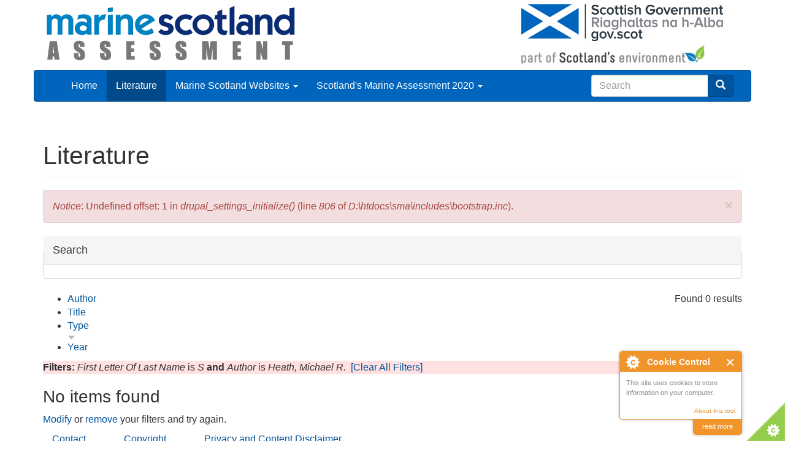

--- FILE ---
content_type: text/html; charset=utf-8
request_url: https://marine.gov.scot/sma/biblio?page=5&s=type&f%5Bag%5D=S&f%5Bauthor%5D=1370&o=desc
body_size: 258073
content:
<!DOCTYPE html>
<html lang="en" dir="ltr" prefix="content: http://purl.org/rss/1.0/modules/content/ dc: http://purl.org/dc/terms/ foaf: http://xmlns.com/foaf/0.1/ og: http://ogp.me/ns# rdfs: http://www.w3.org/2000/01/rdf-schema# sioc: http://rdfs.org/sioc/ns# sioct: http://rdfs.org/sioc/types# skos: http://www.w3.org/2004/02/skos/core# xsd: http://www.w3.org/2001/XMLSchema# owl: http://www.w3.org/2002/07/owl# rdf: http://www.w3.org/1999/02/22-rdf-syntax-ns# rss: http://purl.org/rss/1.0/ site: /sma/ns# dcat: http://www.w3.org/ns/dcat#">
<head>
  <link rel="profile" href="http://www.w3.org/1999/xhtml/vocab" />
  <meta http-equiv="X-UA-Compatible" content="IE=edge"> 
  <meta name="viewport" content="width=device-width, initial-scale=1.0">
  <meta http-equiv="Content-Type" content="text/html; charset=utf-8" />
<meta name="Generator" content="Drupal 7 (http://drupal.org)" />
<script type="text/x-mathjax-config">
MathJax.Hub.Config({
  extensions: ['tex2jax.js'],
  jax: ['input/TeX','output/HTML-CSS'],
  tex2jax: {
    inlineMath: [ ['$','$'], ['\\(','\\)'] ],
    processEscapes: true,
    processClass: 'tex2jax',
    ignoreClass: 'html'
  },
  showProcessingMessages: false,
  messageStyle: 'none'
});
</script><link rel="shortcut icon" href="/sma/sites/all/themes/MSBoot/favicon.ico" type="image/vnd.microsoft.icon" />
  <title>Literature | Scotland&#039;s Marine Assessment 2020</title>
  <style>
@import url("/sma/modules/system/system.base.css?rx9zph");
</style>
<style>
@import url("/sma/sites/all/libraries/chosen/chosen.css?rx9zph");
@import url("/sma/sites/all/modules/chosen/css/chosen-drupal.css?rx9zph");
</style>
<style>
@import url("/sma/sites/all/modules/ckeditor_accordion/css/ckeditor-accordion.css?rx9zph");
@import url("/sma/modules/field/theme/field.css?rx9zph");
@import url("/sma/modules/node/node.css?rx9zph");
@import url("/sma/sites/all/modules/views/css/views.css?rx9zph");
@import url("/sma/sites/all/modules/ckeditor/css/ckeditor.css?rx9zph");
@import url("/sma/sites/all/modules/media/modules/media_wysiwyg/css/media_wysiwyg.base.css?rx9zph");
</style>
<style>
@import url("/sma/sites/all/modules/ctools/css/ctools.css?rx9zph");
@import url("/sma/sites/all/modules/biblio/biblio.css?rx9zph");
</style>
<style>
@import url("/sma/sites/all/themes/MSBoot/css/style.css?rx9zph");
@import url("/sma/sites/all/themes/MSBoot/fontawesome/css/fontawesome.min.css?rx9zph");
@import url("/sma/sites/default/files/less/bootstrap.FPkGFVirts8fs7MwyQdmr9SzN9uOoVqHaN2iwknEghw.css?rx9zph");
</style>
  <!-- HTML5 element support for IE6-8 -->
  <!--[if lt IE 9]>
  	<script src="/sites/all/themes/MSBoot/bootstrap/assets/html5shiv.js"></script>
  	<script src="/sites/all/themes/MSBoot/bootstrap/assets/respond.js"></script>
    <script src="https://cdn.jsdelivr.net/html5shiv/3.7.3/html5shiv-printshiv.min.js"></script>
  <![endif]-->
  <script src="//code.jquery.com/jquery-2.1.4.js"></script>
<script>window.jQuery || document.write("<script src='/sma/sites/all/modules/jquery_update/replace/jquery/2.1/jquery.js'>\x3C/script>")</script>
<script>jQuery.migrateMute=true;jQuery.migrateTrace=false;</script>
<script src="//code.jquery.com/jquery-migrate-1.4.1.js"></script>
<script>window.jQuery && window.jQuery.migrateWarnings || document.write("<script src='/sma/sites/all/modules/jquery_update/replace/jquery-migrate/1/jquery-migrate.js'>\x3C/script>")</script>
<script src="/sma/misc/jquery-extend-3.4.0.js?v=2.1.4"></script>
<script src="/sma/misc/jquery-html-prefilter-3.5.0-backport.js?v=2.1.4"></script>
<script src="/sma/misc/jquery.once.js?v=1.2"></script>
<script src="/sma/misc/drupal.js?rx9zph"></script>
<script src="/sma/sites/all/libraries/chosen/chosen.jquery.min.js?v=1.1.0"></script>
<script src="/sma/misc/form.js?v=7.91"></script>
<script src="/sma/sites/all/modules/ckeditor_accordion/js/ckeditor-accordion.js?rx9zph"></script>
<script src="/sma/sites/all/modules/cookiecontrol/js/cookieControl-5.1.min.js?rx9zph"></script>
<script src="/sma/sites/all/modules/mathjax/mathjax.js?rx9zph"></script>
<script src="/sma/sites/all/modules/google_analytics/googleanalytics.js?rx9zph"></script>
<script>(function(i,s,o,g,r,a,m){i["GoogleAnalyticsObject"]=r;i[r]=i[r]||function(){(i[r].q=i[r].q||[]).push(arguments)},i[r].l=1*new Date();a=s.createElement(o),m=s.getElementsByTagName(o)[0];a.async=1;a.src=g;m.parentNode.insertBefore(a,m)})(window,document,"script","https://www.google-analytics.com/analytics.js","ga");ga("create", "UA-73333939-1", {"cookieDomain":"auto"});ga("set", "anonymizeIp", true);ga("send", "pageview");</script>
<script src="/sma/sites/all/themes/bootstrap/js/misc/_collapse.js?v=7.91"></script>
<script>function ccAddHtmlClass() {
jQuery('html').addClass('cookies');
}</script>
<script src="https://cdnjs.cloudflare.com/ajax/libs/mathjax/2.7.0/MathJax.js?config=TeX-AMS-MML_HTMLorMML"></script>
<script src="/sma/sites/all/modules/chosen/chosen.js?v=1.1.0"></script>
<script src="/sma/sites/all/themes/MSBoot/bootstrap/js/affix.js?rx9zph"></script>
<script src="/sma/sites/all/themes/MSBoot/bootstrap/js/alert.js?rx9zph"></script>
<script src="/sma/sites/all/themes/MSBoot/bootstrap/js/button.js?rx9zph"></script>
<script src="/sma/sites/all/themes/MSBoot/bootstrap/js/carousel.js?rx9zph"></script>
<script src="/sma/sites/all/themes/MSBoot/bootstrap/js/collapse.js?rx9zph"></script>
<script src="/sma/sites/all/themes/MSBoot/bootstrap/js/dropdown.js?rx9zph"></script>
<script src="/sma/sites/all/themes/MSBoot/bootstrap/js/modal.js?rx9zph"></script>
<script src="/sma/sites/all/themes/MSBoot/bootstrap/js/tooltip.js?rx9zph"></script>
<script src="/sma/sites/all/themes/MSBoot/bootstrap/js/popover.js?rx9zph"></script>
<script src="/sma/sites/all/themes/MSBoot/bootstrap/js/scrollspy.js?rx9zph"></script>
<script src="/sma/sites/all/themes/MSBoot/bootstrap/js/tab.js?rx9zph"></script>
<script src="/sma/sites/all/themes/MSBoot/bootstrap/js/transition.js?rx9zph"></script>
<script src="/sma/sites/all/themes/MSBoot/fontawesome/js/fontawesome.min.js?rx9zph"></script>
<script>jQuery.extend(Drupal.settings, {"basePath":"\/sma\/","pathPrefix":"","setHasJsCookie":0,"ajaxPageState":{"theme":"MSBoot","theme_token":"8D7MI1brceDhRD--SwII0QqI0QBbxpgB_91FO2GgxcU","js":{"0":1,"1":1,"2":1,"3":1,"https:\/\/use.fontawesome.com\/releases\/v5.8.2\/js\/all.js":1,"sites\/all\/themes\/bootstrap\/js\/bootstrap.js":1,"\/\/code.jquery.com\/jquery-2.1.4.js":1,"4":1,"5":1,"\/\/code.jquery.com\/jquery-migrate-1.4.1.js":1,"6":1,"misc\/jquery-extend-3.4.0.js":1,"misc\/jquery-html-prefilter-3.5.0-backport.js":1,"misc\/jquery.once.js":1,"misc\/drupal.js":1,"sites\/all\/libraries\/chosen\/chosen.jquery.min.js":1,"misc\/form.js":1,"sites\/all\/modules\/ckeditor_accordion\/js\/ckeditor-accordion.js":1,"sites\/all\/modules\/cookiecontrol\/js\/cookieControl-5.1.min.js":1,"sites\/all\/modules\/mathjax\/mathjax.js":1,"sites\/all\/modules\/google_analytics\/googleanalytics.js":1,"7":1,"sites\/all\/themes\/bootstrap\/js\/misc\/_collapse.js":1,"8":1,"https:\/\/cdnjs.cloudflare.com\/ajax\/libs\/mathjax\/2.7.0\/MathJax.js?config=TeX-AMS-MML_HTMLorMML":1,"sites\/all\/modules\/chosen\/chosen.js":1,"sites\/all\/themes\/MSBoot\/bootstrap\/js\/affix.js":1,"sites\/all\/themes\/MSBoot\/bootstrap\/js\/alert.js":1,"sites\/all\/themes\/MSBoot\/bootstrap\/js\/button.js":1,"sites\/all\/themes\/MSBoot\/bootstrap\/js\/carousel.js":1,"sites\/all\/themes\/MSBoot\/bootstrap\/js\/collapse.js":1,"sites\/all\/themes\/MSBoot\/bootstrap\/js\/dropdown.js":1,"sites\/all\/themes\/MSBoot\/bootstrap\/js\/modal.js":1,"sites\/all\/themes\/MSBoot\/bootstrap\/js\/tooltip.js":1,"sites\/all\/themes\/MSBoot\/bootstrap\/js\/popover.js":1,"sites\/all\/themes\/MSBoot\/bootstrap\/js\/scrollspy.js":1,"sites\/all\/themes\/MSBoot\/bootstrap\/js\/tab.js":1,"sites\/all\/themes\/MSBoot\/bootstrap\/js\/transition.js":1,"sites\/all\/themes\/MSBoot\/fontawesome\/js\/fontawesome.min.js":1},"css":{"modules\/system\/system.base.css":1,"sites\/all\/libraries\/chosen\/chosen.css":1,"sites\/all\/modules\/chosen\/css\/chosen-drupal.css":1,"sites\/all\/modules\/ckeditor_accordion\/css\/ckeditor-accordion.css":1,"modules\/field\/theme\/field.css":1,"modules\/node\/node.css":1,"sites\/all\/modules\/views\/css\/views.css":1,"sites\/all\/modules\/ckeditor\/css\/ckeditor.css":1,"sites\/all\/modules\/media\/modules\/media_wysiwyg\/css\/media_wysiwyg.base.css":1,"sites\/all\/modules\/ctools\/css\/ctools.css":1,"sites\/all\/modules\/biblio\/biblio.css":1,"sites\/all\/themes\/MSBoot\/css\/style.css":1,"sites\/all\/themes\/MSBoot\/fontawesome\/css\/fontawesome.min.css":1,"sites\/all\/themes\/MSBoot\/bootstrap\/less\/bootstrap.less":1}},"ckeditor_accordion":{"collapseAll":1},"googleanalytics":{"trackOutbound":1,"trackMailto":1,"trackDownload":1,"trackDownloadExtensions":"7z|aac|arc|arj|asf|asx|avi|bin|csv|doc(x|m)?|dot(x|m)?|exe|flv|gif|gz|gzip|hqx|jar|jpe?g|js|mp(2|3|4|e?g)|mov(ie)?|msi|msp|pdf|phps|png|ppt(x|m)?|pot(x|m)?|pps(x|m)?|ppam|sld(x|m)?|thmx|qtm?|ra(m|r)?|sea|sit|tar|tgz|torrent|txt|wav|wma|wmv|wpd|xls(x|m|b)?|xlt(x|m)|xlam|xml|z|zip"},"urlIsAjaxTrusted":{"\/sma\/search\/node":true,"\/sma\/biblio?page=5\u0026s=type\u0026f%5Bag%5D=S\u0026f%5Bauthor%5D=1370\u0026o=desc":true},"chosen":{"selector":"select:visible","minimum_single":20,"minimum_multiple":20,"minimum_width":200,"options":{"allow_single_deselect":false,"disable_search":false,"disable_search_threshold":0,"search_contains":true,"placeholder_text_multiple":"Choose some options","placeholder_text_single":"Choose an option","no_results_text":"No results match","inherit_select_classes":true}},"bootstrap":{"anchorsFix":"0","anchorsSmoothScrolling":"0","formHasError":1,"popoverEnabled":1,"popoverOptions":{"animation":1,"html":0,"placement":"right","selector":"","trigger":"click","triggerAutoclose":1,"title":"","content":"","delay":0,"container":"body"},"tooltipEnabled":1,"tooltipOptions":{"animation":1,"html":0,"placement":"auto left","selector":"","trigger":"hover focus","delay":0,"container":"body"}}});</script>
</head>
<body class="html not-front not-logged-in no-sidebars page-biblio">
  <div id="skip-link">
    <a href="#main-content" class="element-invisible element-focusable">Skip to main content</a>
  </div>
    
<div class="container">
	<div class="row">
	<div class="col-md-8"><a class="logo navbar-btn pull-left" href="/sma/"><img typeof="foaf:Image" class="img-rounded img-responsive" src="/sma/sites/all/themes/MSBoot/img/MSA_logo.png" alt="" /></a></div>
	
	<div class="col-md-4"><a class="logo navbar-btn pull-left" href="/sma/"><img typeof="foaf:Image" class="img-rounded img-responsive" src="/sma/sites/all/themes/MSBoot/img/SGlogo.png" alt="" /></a></div>
	</div>
</div>

<header id="navbar" role="banner" class="navbar container navbar-inverse">


  <div class="container">

    <div class="navbar-header">

              <button type="button" class="navbar-toggle" data-toggle="collapse" data-target="#navbar-collapse">
          <span class="sr-only">Toggle navigation</span>
          <span class="icon-bar"></span>
          <span class="icon-bar"></span>
          <span class="icon-bar"></span>
        </button>
          </div>

          <div class="navbar-collapse collapse" id="navbar-collapse">
        <nav role="navigation">
                      <ul class="menu nav navbar-nav"><li class="first leaf"><a href="/sma/">Home</a></li>
<li class="leaf active-trail active"><a href="/sma/biblio" class="active-trail active">Literature</a></li>
<li class="expanded dropdown"><a href="https://www.gov.scot/marine-and-fisheries/" class="dropdown-toggle" data-toggle="dropdown">Marine Scotland Websites <span class="caret"></span></a><ul class="dropdown-menu"><li class="first leaf"><a href="https://www.gov.scot/about/how-government-is-run/directorates/marine-scotland/">Marine Scotland Directorate</a></li>
<li class="leaf"><a href="http://marine.gov.scot">Marine Scotland Information portal</a></li>
<li class="leaf"><a href="http://maps.marine.gov.scot">Marine Scotland Maps/NMPi</a></li>
<li class="last leaf"><a href="https://data.marine.gov.scot">Marine Scotland Data</a></li>
</ul></li>
<li class="last expanded dropdown"><a href="/sma/assessment-theme/scotlands-marine-assessment-2020" title="Scotland&#039;s Marine Assessment 2020" class="dropdown-toggle" data-toggle="dropdown">Scotland&#039;s Marine Assessment 2020 <span class="caret"></span></a><ul class="dropdown-menu"><li class="first leaf"><a href="/sma/assessment-theme/headlines-and-next-steps" title="Headlines and future challenges">Headlines and next steps</a></li>
<li class="expanded"><a href="/sma/assessment-theme/introduction" title="Introduction">Introduction</a></li>
<li class="expanded"><a href="/sma/assessment-theme/managing-human-activities-have-impact-scotlands-seas" title="Managing the human activities that have an impact on Scotland’s seas">Managing the human activities that have an impact on Scotland’s seas</a></li>
<li class="expanded"><a href="/sma/assessment-theme/climate-change" title="Climate change">Climate change</a></li>
<li class="leaf"><a href="/sma/assessment-theme/physical-characteristics-and-ocean-acidification" title="Physical characteristics and ocean acidification">Physical characteristics and ocean acidification</a></li>
<li class="expanded"><a href="/sma/assessment-theme/clean-and-safe" title="Clean and safe">Clean and safe</a></li>
<li class="expanded"><a href="/sma/assessment-theme/healthy-and-biologically-diverse" title="Healthy and biologically diverse">Healthy and biologically diverse</a></li>
<li class="expanded"><a href="/sma/assessment-theme/productive" title="Productive">Productive</a></li>
<li class="expanded"><a href="/sma/assessment-theme/natural-capital-ecosystem-services-and-blue-economy" title="Natural capital, ecosystem services and the Blue Economy">Natural capital, ecosystem services and the Blue Economy</a></li>
<li class="expanded"><a href="/sma/assessment-theme/pressures-activities" title="Pressures from activities">Pressures from activities</a></li>
<li class="leaf"><a href="/sma/assessment-theme/regional-assessments" title="Regional assessments">Regional assessments</a></li>
<li class="expanded"><a href="/sma/assessment-theme/key-outcomes-peer-review" title="Key outcomes from peer review">Key outcomes from the peer review</a></li>
<li class="last leaf"><a href="/sma/assessment-theme/acknowledgements" title="Acknowledgements">Acknowledgements</a></li>
</ul></li>
</ul>                              <div class="col-md-3 nav nabvar-nav navbar-right pull-right">
            <form class="search-form clearfix navbar-form" role="search" action="/sma/search/node" method="post" id="search-form" accept-charset="UTF-8"><div><div class="form-wrapper form-group" id="edit-basic"><div class="input-group"><input placeholder="Search" class="form-control form-text" type="text" id="edit-keys--2" name="keys" value="" size="40" maxlength="255" /><span class="input-group-btn"><button type="submit" class="btn btn-primary"><span class="icon glyphicon glyphicon-search" aria-hidden="true"></span>
</button></span></div><button class="element-invisible btn btn-primary form-submit" type="submit" id="edit-submit--3" name="op" value="Search">Search</button>
</div><input type="hidden" name="form_build_id" value="form-kXAtWnohLe-0I2puwwTpM5BqjOu2yls-Ctoiq0WHvJA" />
<input type="hidden" name="form_id" value="search_form" />
</div></form>        </div>
                  </nav>
      </div>
      </div>
</header>

<div class="main-container container">

  <header role="banner" id="page-header">
    
      </header> <!-- /#page-header -->

  <div class="row">

    
    <section class="col-sm-12">
                  <a id="main-content"></a>
                    <h1 class="page-header">Literature</h1>
                  <div class="alert alert-block alert-dismissible alert-danger messages error">
  <a class="close" data-dismiss="alert" href="#">&times;</a>
<h4 class="element-invisible">Error message</h4>
<em class="placeholder">Notice</em>: Undefined offset: 1 in <em class="placeholder">drupal_settings_initialize()</em> (line <em class="placeholder">806</em> of <em class="placeholder">D:\htdocs\sma\includes\bootstrap.inc</em>).</div>
                                        <div class="region region-content">
    <section id="block-system-main" class="block block-system clearfix">

      
  <div id="biblio-header" class="clear-block"><form action="/sma/biblio?page=5&amp;s=type&amp;f%5Bag%5D=S&amp;f%5Bauthor%5D=1370&amp;o=desc" method="post" id="biblio-search-form" accept-charset="UTF-8"><div><fieldset  class="collapsible panel panel-default form-wrapper" id="edit-search-form">
          <legend class="panel-heading">
      <a href="#edit-search-form-body" class="panel-title fieldset-legend collapsed" data-toggle="collapse">Search</a>
    </legend>
        <div class="panel-body panel-collapse collapse fade collapsed" id="edit-search-form-body">
        <div class="container-inline biblio-search clear-block"><div class="form-item form-item-keys form-type-textfield form-group"><input class="form-control form-text" type="text" id="edit-keys" name="keys" value="" size="25" maxlength="255" /></div><button type="submit" id="edit-submit" name="op" value="Literature Search" class="btn btn-primary form-submit">Literature Search</button>
</div><fieldset  class="collapsible panel panel-default form-wrapper" id="edit-filters">
          <legend class="panel-heading">
      <a href="#edit-filters-body" class="panel-title fieldset-legend collapsed" data-toggle="collapse">Show only items where</a>
    </legend>
        <div class="panel-body panel-collapse collapse fade collapsed" id="edit-filters-body">
        <div class="form-horizontal"><div class="clearfix form-wrapper form-group" id="edit-status"><div class="filters form-wrapper form-group" id="edit-filters--2"><div class="form-item form-item-author form-type-select form-group"> <label class="control-label" for="edit-author">Author</label>
<div class="col-sm-10"><select class="form-control form-select" id="edit-author" name="author"><option value="any" selected="selected">any</option><option value="3244">A.F., Brown </option><option value="3247">A.J., Musgrove </option><option value="1878">Aarts, G. </option><option value="3865">Aas, Øystein </option><option value="1693">Abdullah, M. I.</option><option value="3131">Abels, Lotte </option><option value="4559">Aberdeen University</option><option value="3590">Achterberg, Eric P.</option><option value="1755">Acinas, S. G.</option><option value="2691">ACOPS</option><option value="335">Adam, Catherine </option><option value="3400">Adams, Leoni </option><option value="4222">Adams, Louise R</option><option value="1167">Adams, L. </option><option value="848">Adams, Thomas </option><option value="3243">Aebischer, Nicholas </option><option value="4317">Aegerter, James </option><option value="787">Ågerstrand, Marlene </option><option value="1232">Aguilar, Àlex </option><option value="1555">Airoldi, Laura </option><option value="2559">Airoldi, Laura </option><option value="1667">Airs, Ruth </option><option value="43">Ait-Aissa, S. </option><option value="2574">Aitchison, John </option><option value="3071">Aiton, D.G. </option><option value="2936">Akcha, F. </option><option value="4470">Aksenov, Yevgeny </option><option value="1505">Al-Tabbaa, O. </option><option value="658">Alaee, Mehran </option><option value="1753">Alam, I. </option><option value="1524">Aldous, Peter </option><option value="2396">Aldridge, J.N. </option><option value="241">Alegría, A. </option><option value="3439">Alexander, Kathleen A.</option><option value="158">Alexander, L. V.</option><option value="824">Algoet, Myriam </option><option value="3128">Allan, Holly </option><option value="418">Allemand, D. </option><option value="2919">Allen, J.H. </option><option value="1503">Allen, C.J. </option><option value="3494">Allen, J. I.</option><option value="2697">Allen, M.R. </option><option value="1345">Allen, C. </option><option value="2299">Allen, J. R.</option><option value="4412">Allen, SK </option><option value="2274">Allison, M. </option><option value="177">Allison, P.A. </option><option value="3688">Alonso-Pérez, Fernando </option><option value="42">Altenburger, R. </option><option value="2323">Althuizen, I. H. J.</option><option value="3909">Alves, Jose </option><option value="819">Alves, Mickael Teixeira</option><option value="3513">Alvsvåg, J </option><option value="316">Amano, Masao </option><option value="1927">Amstrup, S. C.</option><option value="863">Amzil, Zouher </option><option value="4213">Anadón, R. </option><option value="2515">Andersen, Jesper H.</option><option value="3902">Anderson, Guy </option><option value="791">Anderson, H. </option><option value="4349">Anderson, C. </option><option value="907">Anderson, Susan J.</option><option value="61">Anderson, Henry A.</option><option value="684">Andersson, Mathias </option><option value="3368">Anderwald, P </option><option value="4279">Andrade, Joana </option><option value="990">Andrady, Anthony L.</option><option value="2646">Andrae, U. </option><option value="1771">Angermeier, P. L.</option><option value="3422">Angus, Stewart </option><option value="2904">Angus, S. </option><option value="3252">Anker-Nilssen, Tycho </option><option value="1028">Ansell, A. D.</option><option value="44">Antczak, P. </option><option value="1623">Anton, A. </option><option value="254">Antonov, J I</option><option value="1739">Anwar, A. </option><option value="1688">Apostolaki, Eugenia </option><option value="2727">Arblaster, J. </option><option value="773">Ariese, F </option><option value="4251">Arimitsu, Mayumi </option><option value="3860">Armitage, Michael </option><option value="88">Armstrong, John D</option><option value="3818">Armstrong, Eric </option><option value="1029">Armstrong, Claire W.</option><option value="2997">Armstrong, F. </option><option value="3675">Arnaud-Haond, S. </option><option value="3634">Arnaud-Haond, Sophie </option><option value="3472">Arnold, Henry </option><option value="1692">Arnosti, C. </option><option value="4122">Arnott, Stephen </option><option value="3264">Arnould, John </option><option value="1815">Arso Civil, Mònica </option><option value="891">Arthur, C. </option><option value="566">Artioli, Yuri </option><option value="556">Artioli, Yuri </option><option value="3521">Artioli, Y. </option><option value="4432">Arvanitidis, Christos </option><option value="2177">Ashelby, C. </option><option value="2531">Ashton, G. V.</option><option value="2373">Assmuth, Timo </option><option value="4537">Association, The Marine Bio</option><option value="2002">Atkinson, A. </option><option value="3935">Atkinson, P.W. </option><option value="3910">Atkinson, Philip </option><option value="1681">Atkinson, Angus </option><option value="1328">Atkinson, R. J. A.</option><option value="4099">Attrill, M.J. </option><option value="1635">Atwood, T. B.</option><option value="2075">Aubert, A. </option><option value="3572">Aubin-Tam, Marie-Eve </option><option value="2495">Auer, Sonya </option><option value="4084">Augley, Julian </option><option value="1109">Aumont, Olivier </option><option value="3203">Ausden, M. </option><option value="562">Austen, Melanie C</option><option value="1087">Austin, W. E. N.</option><option value="3941">Austin, G.E. </option><option value="3007">Austin, B. </option><option value="3858">Austin, Graham </option><option value="2271">Austin, William E.N.</option><option value="176">Avdis, A. </option><option value="3374">Avila, Isabel </option><option value="1346">Axelsson, M. </option><option value="1743">Ayvazian, S. G.</option><option value="3555">Azetsu-Scott, K. </option><option value="774">Baan, R A</option><option value="3787">Bach, Flemming W.</option><option value="45">Backhaus, T. </option><option value="297">Backus, Sean </option><option value="3707">Baco, Amy </option><option value="2472">Bacon, P. J.</option><option value="10">Bacon, Sheldon </option><option value="3266">Baer, Julia </option><option value="2483">Baglinière, J.-L. </option><option value="788">Bailey, S.K. </option><option value="1035">Bailey, H. </option><option value="3892">Bailey, M.C. </option><option value="1548">Bailey, David M.</option><option value="870">Baker, Clothilde </option><option value="892">Baker, J. </option><option value="3307">Baker-Austin, Craig </option><option value="894">Bakir, Adil </option><option value="3791">Bakker, D. </option><option value="2479">Bal, G. </option><option value="214">Bald, Juan </option><option value="1636">Baldock, J. </option><option value="2324">Balestri, E. </option><option value="1209">Ballschmiter, K. </option><option value="2647">Balmaseda, M. A.</option><option value="4536">Balmer, D.E. </option><option value="2648">Balsamo, G. </option><option value="4496">Balson, P.S. </option><option value="2269">Baltzer, A. </option><option value="893">Bamford, H. </option><option value="4338">Banas, Neil S.</option><option value="3743">Bandarra, N. M.</option><option value="3736">Bandarra, N. </option><option value="1272">Bandiera, Stelvio </option><option value="3748">Bang, H O</option><option value="3943">Banks, A. </option><option value="4280">Banks, Alex </option><option value="2742">Baptie, Malcolm </option><option value="2145">Baptie, M. C.</option><option value="564">Barange, Manuel </option><option value="247">Baranova, O K</option><option value="1231">Barber, Jonathan L.</option><option value="46">Barceló, D. </option><option value="2766">Baringer, M. O.</option><option value="371">Barker, Richard J.</option><option value="901">Barlaz, Morton </option><option value="899">Barnes, David K. A.</option><option value="1398">Barnes, R.S.K. </option><option value="1237">Barnett, James </option><option value="1271">Barney, Jonathan </option><option value="3592">Barraqueta, Jan-Lukas Menzel</option><option value="1541">Barrington, K. </option><option value="1687">Barrón, Cristina </option><option value="2698">Barros, V.R. </option><option value="1235">Barry, Jon </option><option value="2600">Barton, Alan </option><option value="680">Barton, Tim R.</option><option value="2582">Barton, Alan </option><option value="141">Bassett, Sophie </option><option value="2443">Bastardie, F. </option><option value="185">Baston, Susana </option><option value="836">Bates, Stephen S.</option><option value="1335">Bates, C. </option><option value="1026">Bates, C. R.</option><option value="3295">Bates, Amanda E.</option><option value="1522">Batiuk, Richard A.</option><option value="3301">Batt, Ryan D.</option><option value="3112">Baudron, Alan R.</option><option value="2649">Bauer, P. </option><option value="612">Baumard, P. </option><option value="4464">Baxter, John </option><option value="1309">Baxter, Laura </option><option value="1996">Baxter, E. J.</option><option value="3381">Baxter, John M.</option><option value="4490">Baxter, J.M. </option><option value="3090">Baxter, John </option><option value="49">Baxter, J. M.</option><option value="1685">Beardall, John </option><option value="4023">Bearhop, Stuart </option><option value="2179">Beaton, K. </option><option value="2525">Beatty, Gemma E.</option><option value="4483">Beaugrand, Grégory </option><option value="2011">Beaugrand, G. </option><option value="4485">Beaugrand, G </option><option value="561">Beaumont, Nicola </option><option value="3628">Beazley, Lindsay </option><option value="3668">Beazley, L. </option><option value="1104">Becerro, Mikel A.</option><option value="2650">Bechtold, P. </option><option value="1553">Beck, Michael W.</option><option value="1868">Becker, E. A.</option><option value="782">Becker, Wilhelm </option><option value="3799">Becker, M. </option><option value="2000">Bedford, J. </option><option value="547">Bednaršek, Nina </option><option value="1668">Beesley, Amanda </option><option value="4545">Begg, T. </option><option value="1510">Beining, K </option><option value="4525">BEIS</option><option value="1790">Bekkevold, D. </option><option value="2651">Beljaars, A. C. M.</option><option value="4129">Bell, Ewen D.</option><option value="3391">Bell, Michael C.</option><option value="3938">Bell, M.C. </option><option value="3524">Bellerby, R. G. J.</option><option value="652">Bellés, Montserrat </option><option value="1686">Bellgrove, Alecia </option><option value="618">Bellocq, J. </option><option value="2124">Belpaire, C. </option><option value="2130">Belzunce, M. J.</option><option value="3050">Benedicenti, Ottavia </option><option value="1545">Benjamins, Steven </option><option value="1858">Benke, H. </option><option value="1037">Benn, Angela R.</option><option value="2266">Benner, R. </option><option value="333">Bennett, Kimberley A.</option><option value="4252">Bennison, Ashley </option><option value="1498">Benson, A. </option><option value="3115">Bentham, Michelle </option><option value="1699">Berge, J. </option><option value="1830">Berggren, Per </option><option value="771">Bergman, A </option><option value="932">Bergmann, Melanie </option><option value="4164">Bergström, Ulf </option><option value="1521">Bergstrom, Peter W.</option><option value="2325">Bernard, G. </option><option value="1150">Bernhard, Gert </option><option value="2643">Berrisford, P. </option><option value="3145">Berrow, Simon </option><option value="1238">Berrow, Simon </option><option value="2710">Bersch, Manfred </option><option value="2312">Bertelli, C. </option><option value="4111">Bertrand, Sophie </option><option value="401">Berven, Frode </option><option value="2711">Berx, Barbara </option><option value="272">Berx, Bee </option><option value="2707">Berx, B. </option><option value="2815">Berx, B </option><option value="2821">Berx, Barbara </option><option value="875">Best, Mike </option><option value="2739">Best, Mike </option><option value="125">Beszczynska-Möller, A. </option><option value="3679">Bett, Brian J.</option><option value="3805">Beuck, L. </option><option value="2148">Beveridge, C. </option><option value="4416">Bex, V </option><option value="2931">Beylich, B. </option><option value="1637">Bianchi, T. S.</option><option value="672">Bicknell, Anthony W. J.</option><option value="4495">Bide, T. </option><option value="2653">Bidlot, J. </option><option value="744">Bignell, John P.</option><option value="4182">Bilir, T.E. </option><option value="414">Billé, R. </option><option value="1039">Billet, David S. M.</option><option value="459">Bindi, M. </option><option value="134">Bingley, R. M.</option><option value="2347">BioConsult</option><option value="402">Birchenough, Silvana </option><option value="649">Bird, David M.</option><option value="1936">Birdsey, R. A.</option><option value="4531">Birtles, G.A. </option><option value="2511">Biuw, Martin </option><option value="1958">Björk, Mats </option><option value="275">Bjurlid, F. </option><option value="3429">Bjørge, A. </option><option value="2151">Black, K. </option><option value="3522">Blackford, J. C.</option><option value="544">Blackford, J. </option><option value="2781">Blackford, Jerry </option><option value="3721">Blamart, Dominique </option><option value="3406">Blanchard, Julia L.</option><option value="4126">Blanchard, Julia L.</option><option value="376">Blankenship, A. L.</option><option value="1796">Blasdale, T. </option><option value="3732">Blasiak, R. </option><option value="4066">Blew, J. </option><option value="4471">Blockley, Ed </option><option value="667">Blondel, Philippe </option><option value="3087">Bloomfield, A. </option><option value="368">Blumberg, Bruce </option><option value="1003">Blumenröder, J. </option><option value="1186">Blumetti, R.F. </option><option value="356">Blust, Ronny </option><option value="3911">Bocher, Pierrick </option><option value="1509">Bockelmann, AC </option><option value="4560">BODC</option><option value="1705">Bodkin, J. L.</option><option value="4253">Boersch-Supan, Philipp </option><option value="3270">Bogdanova, Maria </option><option value="4139">Bogstad, Bjarte </option><option value="2044">Bohn, K. </option><option value="4281">Boisseau, Oliver </option><option value="835">Bolch, Christopher J.</option><option value="3083">Bolton, Mark </option><option value="3845">Bolton, M. </option><option value="1139">Boly, Rainatou </option><option value="3849">Bond, Alexander </option><option value="4225">Bond, Alexander L</option><option value="3956">Bonhommeau, Sylvain </option><option value="1341">Bonne, Wendy </option><option value="2749">Bonsdorff, Erik </option><option value="3527">Booth, D. A.</option><option value="3084">Booth, C.G. </option><option value="2523">Booth, David </option><option value="1110">Bopp, Laurent </option><option value="4308">Borboroglu, Pablo Garcia</option><option value="1831">Borchers, David L.</option><option value="1298">Borja, Angel </option><option value="3601">Borja, Angel </option><option value="1883">Börjesson, P. </option><option value="3783">Bork, Christian S.</option><option value="2654">Bormann, N. </option><option value="1233">Borrell, Asunción </option><option value="4413">Boschung, J </option><option value="325">Bossi, R. </option><option value="1472">Bostrom, K.J. </option><option value="1525">Boswell, Philip </option><option value="1956">Bouillon, Steven </option><option value="1153">Boulcott, P. </option><option value="4119">Boulcott, Philip </option><option value="3273">Boulinier, Thierry </option><option value="381">Bourakovsky, Anna </option><option value="4090">Bourgeon, Sophie </option><option value="4154">Bourne, W.R.P. </option><option value="4273">Bouten, Willem </option><option value="4176">Bouwer, L.M. </option><option value="11">Bower, Amy S.</option><option value="4325">Bowler, Chris </option><option value="4329">Bowman, M.L. </option><option value="3596">Boyce, Adrian J.</option><option value="4064">Boyd, Sean </option><option value="3955">Boyd, Ian L.</option><option value="50">Boyd, I. L.</option><option value="4254">Boyd, Charlotte </option><option value="250">Boyer, T P</option><option value="4359">Bozec, Yann </option><option value="2688">Braathen, Marte </option><option value="2940">Brach-Papa, C. </option><option value="48">Brack, W. </option><option value="4143">Bradbury, G. </option><option value="3205">Bradbury, R.B. </option><option value="2503">Bradbury, Ian R</option><option value="4282">Bradbury, Gareth </option><option value="138">Bradley, Sarah </option><option value="4553">Bradshaw, Elizabeth </option><option value="2012">Brander, K. M.</option><option value="3035">Brander, Luke M.</option><option value="4255">Bransome, Nicole C.</option><option value="1612">Brasseur, Sophie </option><option value="887">Bravington, Mark V.</option><option value="1422">Brazier, P. D.</option><option value="1363">Breen, M. </option><option value="2118">Breine, J. </option><option value="694">Breitburg, Denise </option><option value="1211">Breivik, Knut </option><option value="380">Brenner, Diane </option><option value="4283">Brereton, Tom </option><option value="3312">Bresnan, Citation </option><option value="2740">Bresnan, Eileen </option><option value="3041">Bresnan, E. </option><option value="263">Bresnan, Eileen </option><option value="224">Bricheno, Lucy </option><option value="2886">Bricheno, L. </option><option value="162">Bricheno, Lucy M.</option><option value="949">Brigden, K. </option><option value="2946">Broeg, K. </option><option value="1301">Bromham, J. </option><option value="2995">Brooke, J. </option><option value="670">Brookes, Kate L.</option><option value="2993">Brooks, A. </option><option value="3549">Brooks, Anthony J.</option><option value="4419">Brooks, Susan M.</option><option value="2991">Brooks, S. </option><option value="140">Brooks, Anthony </option><option value="2699">Broome, J. </option><option value="813">Brown, N. </option><option value="2152">Brown, C. </option><option value="2277">Brown, G. D.</option><option value="3215">Brown, A. </option><option value="3042">Brown, L. </option><option value="2154">Brown, L. </option><option value="460">Brown, S. </option><option value="144">Brown, J. </option><option value="4318">Brown, Andy </option><option value="4473">Brown, Thomas </option><option value="902">Browne, Mark A.</option><option value="539">Brownlee, C. </option><option value="1236">Brownlow, Andrew </option><option value="3339">Brownlow, Andrew </option><option value="1554">Brumbaugh, Robert D.</option><option value="2558">Brumbaugh, Robert D.</option><option value="2149">Brunner, L. </option><option value="1151">Brunner, Eike </option><option value="2429">Bruno, J. F.</option><option value="1215">Brunström, Björn </option><option value="2768">Bryden, H. L.</option><option value="2676">Bryden, Ian G.</option><option value="3944">BTO</option><option value="731">Bucke, D. </option><option value="1710">Buckley, Ray </option><option value="1185">Budavari, S. </option><option value="613">Budzinski, H. </option><option value="2103">Buesseler, K. O.</option><option value="346">Bugli, Céline </option><option value="3731">Bull, H </option><option value="1401">Bull, James C.</option><option value="513">Bullister, John L.</option><option value="4319">Bullock, David </option><option value="3835">Bunker, A. </option><option value="1745">Buonaccorsi, J. </option><option value="4423">Burden, Annette </option><option value="4148">Burden, M. </option><option value="3382">Burdett, Heidi L.</option><option value="1964">Burdett, Heidi L.</option><option value="4305">Burfield, Ian J.</option><option value="616">Burgeot, T. </option><option value="2307">Burke, R. P.</option><option value="718">Burke, Danny </option><option value="609">Burke, Thomas A</option><option value="1794">Burns, F. </option><option value="1009">Burrett, Ian </option><option value="3294">Burrows, Michael T.</option><option value="3461">Burrows, M.T. </option><option value="3458">Burrows, Michael </option><option value="3455">Burrows, MT </option><option value="1493">Burrows, M. T.</option><option value="3475">Burrows, Michael T.</option><option value="3529">Burrows, M. </option><option value="1832">Burt, Louise </option><option value="3226">Burthe, Sarah J.</option><option value="3287">Burthe, Sarah J.</option><option value="3196">Burthe, Sarah </option><option value="4206">Burthe, S. </option><option value="3187">Burthe, Sarah J</option><option value="3230">Burthe</option><option value="4478">Burton, N.H.K. </option><option value="3861">Burton, Niall </option><option value="2494">Burton, Tim </option><option value="4276">Burton, Niall H.K.</option><option value="3022">Buscot, François </option><option value="4093">Bustnes, Jan </option><option value="1464">Butcher, R.W. </option><option value="3493">Butenschön, M. </option><option value="4433">Butenschön, Momme </option><option value="3288">Butler, Adam </option><option value="3234">Butler, A. </option><option value="3228">Butler, Adam </option><option value="3271">Butler, A </option><option value="2935">Bæk, K. </option><option value="3867">Bærum, Kim </option><option value="2460">Bøthun, Gjermund </option><option value="1227">Cacho, J. </option><option value="2944">Cachot, J. </option><option value="3221">Cadiou, B. </option><option value="4033">Cadwallender, Tom </option><option value="340">Calambokidis, John </option><option value="4530">Calbrade, N.A. </option><option value="581">Calder, Fred D.</option><option value="4078">Caldow, R.W.G. </option><option value="4250">Caldow, R. W. G.</option><option value="3072">Call, A. </option><option value="3676">Callery, O. </option><option value="3603">Callery, Oisín </option><option value="560">Calosi, Piero </option><option value="225">Calvert, Daley </option><option value="2326">Cambridge, M. L.</option><option value="2359">Cameron, A. </option><option value="461">Camilloni, I. </option><option value="4494">Campbell, E. </option><option value="2247">Campbell, Marnie L.</option><option value="1547">Campbell, Ronald </option><option value="577">Campbell, Linda M.</option><option value="2111">Campbell, N. </option><option value="4284">Camphuysen, Cornelis </option><option value="3308">Campos, J </option><option value="3313">Campos, Carlos </option><option value="1895">Cañadas, A. </option><option value="1833">Cañadas, Ana </option><option value="1944">Canadell, J. G.</option><option value="3737">Canário, A. </option><option value="3744">Canário, A. V. M.</option><option value="2249">Canning-Clode, João </option><option value="4434">Canu, Donata Melaku</option><option value="2056">Capuzzo, E. </option><option value="2248">Carlton, James T.</option><option value="2159">Carman, M. </option><option value="3236">Carnell, EJ </option><option value="1669">Carnovale, Giorgia </option><option value="906">Carpenter, Edward J.</option><option value="3619">Carr, H. </option><option value="763">Carr, M. </option><option value="2560">Carranza, A. </option><option value="1556">Carranza, Alvar </option><option value="2067">Carreira, C. </option><option value="3604">Carreiro-Silva, Marina </option><option value="3258">Carroll, Matthew </option><option value="1162">Carruthers, M. </option><option value="911">Carson, Henry S.</option><option value="1519">Carter, Virginia </option><option value="2540">Carter, A. </option><option value="2355">Carter, A.J. </option><option value="1194">Caruso, Tancredi </option><option value="759">Carvalho, Gary R.</option><option value="948">Casado, J. </option><option value="2162">Casas, G. </option><option value="2430">Casey, K. S.</option><option value="2021">Castellani, C. </option><option value="4242">Catry, Paulo </option><option value="1670">Cazenave, Pierre </option><option value="4396">Cazenave, A </option><option value="1544">Cebr</option><option value="2769">Ceccaldi, Hubert-Jean </option><option value="665">CEFAS</option><option value="1140">Cerella, Claudia </option><option value="3945">Cervencl, Anja </option><option value="2712">Chafik, Léon </option><option value="3206">Chamberlain, D.E. </option><option value="59">Chan, Laurie Hing Man</option><option value="1050">Chaniotis, Peter D.</option><option value="1061">Chaniotis, P. </option><option value="865">Chapelle, Annie </option><option value="2279">Chapman, Nicola D.</option><option value="3199">Chapman, Russell Leonard</option><option value="2485">Chaput, Gérald </option><option value="2517">Chaput, G. </option><option value="4183">Chatterjee, M. </option><option value="4435">Chatzinikolaou, Ewa </option><option value="2023">Chavez, F. P.</option><option value="698">Chavez, Francisco P.</option><option value="483">Chen, Y. </option><option value="1907">Cheney, B. </option><option value="1816">Cheney, B.. </option><option value="1813">Cheney, Barbara </option><option value="2810">Cheng, W. </option><option value="554">Cheung, William W W L</option><option value="415">Cheung, W. W. L.</option><option value="3320">Chevalet, Claude </option><option value="528">Chierici, Melissa </option><option value="3635">Chimienti, Giovanni </option><option value="3677">Chimienti, G. </option><option value="4481">Chivers, William J.</option><option value="3274">Chivers, LS </option><option value="1473">Chlus, A. </option><option value="1638">Chmura, G. L.</option><option value="1955">Chmura, Gail L</option><option value="1542">Chopin, Thierry </option><option value="2701">Christ, R. </option><option value="3852">Christensen, A </option><option value="3275">Christensen-Dalsgaard, Signe </option><option value="408">Christian, James R.</option><option value="3011">Christie, A.J. </option><option value="1695">Christie, H </option><option value="575">Chumchal, Matthew M.</option><option value="4394">Church, JA </option><option value="2354">Church, N.J. </option><option value="2702">Church, J.A. </option><option value="1945">Ciais, P. </option><option value="3491">Ciavatta, S. </option><option value="3030">Cinner, Josh E.</option><option value="2225">CIS WFD</option><option value="2261">Clark, Robin </option><option value="1218">Clark, David A.</option><option value="1329">Clark, L. </option><option value="2192">Clark, R.A. </option><option value="3937">Clark, J.A. </option><option value="4274">Clark, Nigel A.</option><option value="4395">Clark, PU </option><option value="3906">Clark, Nigel </option><option value="3936">Clark, N.A. </option><option value="452">Clarke, J. </option><option value="3004">Clarke, E.D. </option><option value="2703">Clarke, L. </option><option value="2575">Clarke, K.R. </option><option value="3121">Clarke, D. </option><option value="849">Clarke, Dave </option><option value="3991">Clausen, Preben </option><option value="1397">Cleater, B. </option><option value="2547">Clements, A. </option><option value="532">Clemmesen, Catriona </option><option value="685">Clorennec, Dominique </option><option value="954">Clout, Mick </option><option value="842">Coates, Lewis Nicholas</option><option value="818">Coates, Lewis </option><option value="1734">Coates, S. A.</option><option value="2466">CODA</option><option value="4313">Coe, James M.</option><option value="1557">Coen, Loren D.</option><option value="2561">Coen, L. D.</option><option value="912">Colbert, Steven L.</option><option value="1735">Colclough, S. R.</option><option value="3261">Cole, Tessa </option><option value="248">Coleman, C L</option><option value="1480">Coles, Robert G.</option><option value="1468">Coles, R.G. </option><option value="3109">Coles, T. </option><option value="4237">Colijn, Franciscus </option><option value="1860">Collet, A. </option><option value="1098">Collie, Neil </option><option value="2226">Collin, S.B. </option><option value="3840">Collingham, Yvonne </option><option value="3862">Collins, C. </option><option value="3052">Collins, Catherine </option><option value="2725">Collins, M. </option><option value="3040">Collins, C. </option><option value="3953">Colwell, Mark A.</option><option value="4327">Colwell, Rita R.</option><option value="363">Comblin, V </option><option value="57">Commission, European </option><option value="3810">Communities and individuals in Scotland</option><option value="3952">Conklin, Jesse R.</option><option value="699">Conley, Daniel J.</option><option value="3496">Conley, Daniel </option><option value="1626">Connolly, R. M.</option><option value="2918">Connor, D.W. </option><option value="1303">Connor, D. W</option><option value="1302">Connor, D. W.</option><option value="481">Connors, S. </option><option value="4275">Conway, Greg J.</option><option value="2250">Cook, Elizabeth J.</option><option value="1295">Cook, R. L.</option><option value="3209">Cook, A.S.C.P. </option><option value="2202">Cook, E. J.</option><option value="1018">Cook, R.L. </option><option value="2016">Cook, K. </option><option value="264">Cook, Kathryn </option><option value="3254">Cook, Aonghais </option><option value="2147">Cook, K. B.</option><option value="1304">Cook, R. C.</option><option value="3894">Cook, R.M. </option><option value="420">Cooley, S. R.</option><option value="3028">Cooley, Sarah R.</option><option value="1451">Cooper, Keith M.</option><option value="2998">Copland, P. </option><option value="3883">Copp, Gordon H.</option><option value="204">Copping, Andrea </option><option value="3427">Copping, A.E. </option><option value="4209">Coram, A. </option><option value="3678">Cordes, E. </option><option value="3636">Cordes, Erik </option><option value="1305">Cordingley, A. </option><option value="2835">Core Writing Team</option><option value="3546">Corne, D. W.</option><option value="1053">Cornthwaite, Alice L.</option><option value="3581">Correa, Matthias López</option><option value="638">Costa, Lucio G.</option><option value="2117">Costa, J. E.</option><option value="1908">Costa, M. </option><option value="3296">Costello, Mark J.</option><option value="955">Côté, Isabelle M.</option><option value="3514">Cotter, A.J.R </option><option value="2222">Cottier-Cook, E. J.</option><option value="181">Couch, Scott J.</option><option value="2677">Couch, Scott J.</option><option value="3593">Couldrey, Matthew P.</option><option value="1799">Coull, K.A. </option><option value="3560">Coupel, P. </option><option value="3396">Couvet, Denis </option><option value="349">Covaci, Adrian </option><option value="357">Covaci, Adrian </option><option value="1010">Cowie, Lewis </option><option value="2134">Cowie, L. </option><option value="51">Cox, M. </option><option value="4512">Craig, Kevin </option><option value="2700">Cramer, W. </option><option value="4153">Cramp, S. </option><option value="4241">Crane, Jonathan E.</option><option value="1558">Crawford, Christine </option><option value="4256">Crawford, Robert J.M.</option><option value="2562">Crawford, C. </option><option value="3957">Crawford, Robert J. M.</option><option value="4197">Crawford, Rory </option><option value="1172">Crawford-Avis, O.T. </option><option value="2490">Crawley, D. </option><option value="3216">Crick, H.Q.P. </option><option value="3481">Crim, Ryan </option><option value="3466">Crisp, D. J.</option><option value="3913">Crockford, Nicola </option><option value="663">Crofton, Kevin M.</option><option value="987">Cronin, R. </option><option value="1175">Cronin, C. </option><option value="1452">Crowe, Tasman P.</option><option value="4067">Crowe, O. </option><option value="3222">Crowe, O. </option><option value="4309">Croxall, John P.</option><option value="2486">Crozier, W. W.</option><option value="4362">Cruise Scotland</option><option value="4436">Cucco, Andrea </option><option value="2606">Cudd, Sue </option><option value="804">Cui, Tingwei </option><option value="2313">Cullen-Unsworth, L. </option><option value="1823">Culloch, Ross </option><option value="1572">Cummings, C. </option><option value="172">Cummins, Patrick </option><option value="2327">Cunha, A. </option><option value="4491">Cunningham, L. </option><option value="1239">Cunningham, Andrew A.</option><option value="2761">Cunningham, S. A.</option><option value="2786">Cunningham, S.A. </option><option value="3110">Cunningham, F. </option><option value="2713">Cunningham, Stuart </option><option value="2808">Cunningham, S. </option><option value="12">Cunningham, Stuart A.</option><option value="153">Curry, Ruth G.</option><option value="2807">Curry, B. </option><option value="3954">Cury, Philippe M.</option><option value="426">d&#039;A Laffoley,  D.</option><option value="2428">D&#039;Agrosa, C. </option><option value="2263">D.M., Davison </option><option value="3745">da Silva, J. </option><option value="3255">Dadam, Daria </option><option value="1405">Daffonchio, Daniele </option><option value="984">Dagevos, J. </option><option value="3992">Dagys, Mindaugas </option><option value="2704">Dahe, Q. </option><option value="3579">Dahl, Mikael </option><option value="668">Dakin, Tom </option><option value="3371">Dale, A </option><option value="276">Dam, M. </option><option value="339">Dangerfield, Neil </option><option value="1766">Daniels, R. A.</option><option value="772">Dankers, N </option><option value="3705">Danovaro, Roberto </option><option value="4214">Danovaro, R. </option><option value="3939">Dare, P.J. </option><option value="1171">Dargie, J. </option><option value="640">Darnerud, P.O. </option><option value="352">Das, Krishna </option><option value="2705">Dasgupta, P. </option><option value="1671">Dashfield, Sarah </option><option value="956">Daszak, Peter </option><option value="3061">Daunt, F. </option><option value="3058">Daunt, Francis </option><option value="3182">Daunt, Francis </option><option value="827">Davidson, Keith </option><option value="3314">Davidson, C </option><option value="1388">Davidson, N.C. </option><option value="2251">Davidson, Alisha D.</option><option value="4540">Davidson, Kirsten </option><option value="3531">Davies, Andrew J.</option><option value="3122">Davies, G. </option><option value="182">Davies, Alan G.</option><option value="632">Davies, I. M.</option><option value="2983">Davies, D </option><option value="2363">Davies, C.E. </option><option value="2165">Davies, B.R. </option><option value="1526">Davies, Chris </option><option value="3625">Davies, Andrew </option><option value="2141">Davies, I. </option><option value="2268">Davies, A. L.</option><option value="720">Davies, I.M. </option><option value="3665">Davies, A. </option><option value="619">Davis, H.K. </option><option value="453">Davis, C. </option><option value="1577">Davison, N. </option><option value="1465">Davison, D.M. </option><option value="1240">Davison, Nicholas J.</option><option value="2303">Davy, A. J.</option><option value="3153">Dawson, Deborah </option><option value="3166">Dawson, Deborah A.</option><option value="4361">de Baar, Hein J. W.</option><option value="3318">de Bruyn, Mark </option><option value="1070">De Clippele, L. </option><option value="3757">De Coster, David </option><option value="5">De Dominicis, M </option><option value="1">De Dominicis, M. </option><option value="3948">de Jong, Martin </option><option value="3762">De Keersmaecker, Sigrid C. J.</option><option value="3687">de la Paz, Mercedes </option><option value="962">De Lurio, Jennifer </option><option value="3778">de Nys, Rocky </option><option value="2672">de Rosnay, P. </option><option value="3164">de Sabata, Eleonora </option><option value="1255">de Stephanis, Renaud </option><option value="2799">de Steur, L. </option><option value="14">de Steur, Laura </option><option value="2167">de Villiers, M. </option><option value="3761">De Vos, Dirk E.</option><option value="657">de Wit, Cynthia A.</option><option value="854">Dean, Karl </option><option value="1230">Deaville, Rob </option><option value="330">Debier, Cathy </option><option value="4569">Debont, Matt </option><option value="3223">Deceuninck, B. </option><option value="4069">Deceuninck, B. </option><option value="2640">Dee, D. P.</option><option value="1741">Deegan, L. A.</option><option value="2115">Deegan, L. A.</option><option value="2563">Defeo, O. </option><option value="1559">Defeo, Omar </option><option value="405">Defra</option><option value="2906">del Hoyo, J. </option><option value="4296">del Nevo, A. </option><option value="4054">Delany, S. </option><option value="2377">Delbaere, Ben </option><option value="2655">Delsol, C. </option><option value="3712">Deming, Jody W.</option><option value="2959">Dempsey, Danielle P.</option><option value="1379">den Hartog,  C.</option><option value="1517">Dennison, William C.</option><option value="2286">Dennison, W. C.</option><option value="1264">Denomme, Mary Anne</option><option value="1281">Denomme, Mary Anne</option><option value="4526">Department for Transport</option><option value="957">Depledge, Michael H.</option><option value="298">Derocher, Andrew E.</option><option value="3276">Descamps, S </option><option value="1834">Desportes, Geneviève </option><option value="1713">Dethier, Megan </option><option value="3856">Deurs, Van </option><option value="3855">Deurs, Mikael </option><option value="4085">Devalla, Sandhya </option><option value="3394">Devictor, Vincent </option><option value="662">DeVito, Michael J.</option><option value="2006">Devlin, M. </option><option value="873">Devlin, Michelle </option><option value="878">Devlin, Michelle J.</option><option value="3975">DEVOS, KOEN </option><option value="4068">Devos, K. </option><option value="1347">Dewey, S. </option><option value="4043">Dewson, Claire </option><option value="15">deYoung, Brad </option><option value="815">Dhanji-Rapkova, Monika </option><option value="4302">Dias, Maria P.</option><option value="716">Diaz, Robert J.</option><option value="1142">Dicato, Mario </option><option value="2093">Dickey-Collas, M. </option><option value="406">Dickson, Andrew G.</option><option value="1143">Diederich, Marc </option><option value="462">Diedhiou, A. </option><option value="1408">Diele, Karen </option><option value="4059">Dierschke, Volker </option><option value="1471">Dierssen, H.M. </option><option value="299">Dietz, Rune </option><option value="328">Dietz, R. </option><option value="3947">Dijkman, Elze </option><option value="2444">Dinesen, G. E.</option><option value="2532">Dinmore, T. A.</option><option value="2389">Dinmore, T. </option><option value="4215">Dippner, J.W. </option><option value="351">Dirtu, Alin C.</option><option value="903">Dissanayake, Awantha </option><option value="4080">Dit-Durell, S.E.A. </option><option value="2685">Divett, Tim </option><option value="3345">Divoky, G.J. </option><option value="463">Djalante, R. </option><option value="1348">Dobby, H. </option><option value="3886">Dodd, J. </option><option value="1308">Dodd, Jane </option><option value="3872">Dodd, Stephen </option><option value="3204">Dodd, A.M. </option><option value="1241">Doeschate, Mariel ten</option><option value="1578">Doeschate, M. </option><option value="3089">Doherty, Philip </option><option value="3161">Doherty, Philip D.</option><option value="3037">Doherty, Carolyn </option><option value="4185">Dokken, D.J. </option><option value="2580">Dolder, Paul J.</option><option value="1384">Dolder, P.J. </option><option value="4332">Dolton, H. </option><option value="3423">Dolton, HR </option><option value="4437">Domenici, Paolo </option><option value="1226">Domeño, C. </option><option value="653">Domingo, José L.</option><option value="3623">Dominguez-Carrió, Carlos </option><option value="3663">Dominguez-Carrió, C. </option><option value="4108">Donald, Kirsty </option><option value="4350">Donald, L. </option><option value="52">Donald, A. E.</option><option value="1042">Doneghan, Gemma B.</option><option value="1111">Doney, Scott C.</option><option value="2174">Donnan, D.W. </option><option value="2243">Donnan, David </option><option value="1835">Donovan, Greg P.</option><option value="1390">Doody, J.P. </option><option value="3376">Dormann, Carsten </option><option value="3418">Dornelas, Maria </option><option value="669">Dorocicz, John </option><option value="3534">Douarin, Mélanie </option><option value="3984">Douse, A. </option><option value="3217">Douse, A. </option><option value="1999">Doyle, T. K.</option><option value="2656">Dragani, R. </option><option value="1393">Drake, C.M. </option><option value="2108">Dransfeld, L. </option><option value="2683">Draper, Scott </option><option value="1091">Drewery, J. </option><option value="2234">Dring, M. J.</option><option value="4216">Drinkwater, K.F. </option><option value="1689">Duarte, Carlos </option><option value="1656">Duarte, M. C.</option><option value="1477">Duarte, Carlos M.</option><option value="1959">Duarte, Carlos M</option><option value="1660">Duarte, C. M.</option><option value="2706">Dubash, N.K. </option><option value="2754">Duchez, A. </option><option value="1570">Duck, C. </option><option value="1604">Duck, Callan D.</option><option value="1586">Duck, Callan </option><option value="2101">Ducklow, H. W.</option><option value="1396">Duff, K.L. </option><option value="838">Duff, Betty </option><option value="3159">Duffy, Clinton </option><option value="1188">Duffy, Paula </option><option value="1534">Duffy, P. D.</option><option value="2728">Dufresne, J. L.</option><option value="1708">Duggins, David </option><option value="1788">Dulvy, N.K. </option><option value="3927">Dulvy, Nicholas </option><option value="3816">Duncan, C. </option><option value="2541">Duncan, G. </option><option value="3711">Dunlop, Katherine M.</option><option value="4201">Dunn, T.E. </option><option value="3904">Dunn, Euan </option><option value="3831">Dunton, Kenneth H.</option><option value="2390">Duplisea, D.E. </option><option value="2533">Duplisea, D. E.</option><option value="361">Dupont, C </option><option value="2328">Durance, C. </option><option value="3251">Durant, Joë M.</option><option value="1822">Durban, John </option><option value="4285">Durinck, Jan </option><option value="1164">Durkin, O. </option><option value="3930">Dye, Stephen </option><option value="2814">Dye, S </option><option value="3370">Dyer, R </option><option value="3747">Dyerberg, J </option><option value="400">Døskeland, Anne </option><option value="4488">E.M., Humphreys </option><option value="421">Eakin, C. M.</option><option value="2358">Eassom, A. </option><option value="2394">Eastwood, P.D. </option><option value="3242">Eaton, Mark </option><option value="1055">Ebada, Sherif S.</option><option value="2431">Ebert, C. </option><option value="464">Ebi, K.L. </option><option value="1805">EC</option><option value="1224">Echarri, I. </option><option value="1560">Edgar, Graham J.</option><option value="2564">Edgar, G. J.</option><option value="999">Edmondson, E. W.</option><option value="2357">Edwards, D. </option><option value="2022">Edwards, M. </option><option value="799">Edwards, Martin </option><option value="3038">Edwards, Peter E.T.</option><option value="226">Edwards, Tamsin </option><option value="4147">Edwards, D. </option><option value="3890">Eerkes-Medrano, Dafne </option><option value="1092">Eerkes-Medrano, D. </option><option value="876">Efron, B. </option><option value="767">Eggens, M L</option><option value="1058">Eggett, A. </option><option value="3605">Egilsdottir, Hronn </option><option value="3515">Ehrich, S </option><option value="1147">Ehrlich, Hermann </option><option value="396">Eide, Marta </option><option value="2442">Eigaard, O. R.</option><option value="1909">Eisfeld, S. M.</option><option value="1826">Eisfeld-Pierantonio, Sonja </option><option value="1806">EKOS</option><option value="3026">Ekstrom, Julia A.</option><option value="4360">Elkalay, Khalid </option><option value="3238">Elkins, N. </option><option value="3535">Elliot, Mary </option><option value="2053">Elliott, M. </option><option value="1504">Elliott, C. </option><option value="2907">Elliott, A. </option><option value="4459">Ellis, Jim </option><option value="3081">Ellis, Pete </option><option value="3284">Elston, David </option><option value="1824">Elwen, Simon </option><option value="2512">EMODnet</option><option value="3993">Encarnaçao, Vitor </option><option value="465">Engelbrecht, F. </option><option value="4430">Engelhard, G.H. </option><option value="2577">Engelhard, Georg H.</option><option value="1381">Engelhard, G.H. </option><option value="533">Engelke, Clemens </option><option value="2260">Eno, Clare </option><option value="2191">Eno, N.C. </option><option value="3951">Ens, Bruno J.</option><option value="4243">Ensor, Kenny </option><option value="1491">Environment Agency</option><option value="645">Environment Canada</option><option value="331">Eppe, Gauthier </option><option value="2282">Eriander, L. </option><option value="641">Eriksen, G.S. </option><option value="4062">Esler, Daniel </option><option value="3595">Esposito, Mario </option><option value="2314">Esteban, N. </option><option value="1242">Esteban, Ruth </option><option value="4186">Estrada, Y.O. </option><option value="3834">Etheridge, Brian </option><option value="3573">Etnoyer, Peter J.</option><option value="1933">EU), Commission Decision (</option><option value="2607">Eudeline, Benoit </option><option value="4541">EUNIS</option><option value="300">Evans, Thomas J.</option><option value="3359">Evans, Peter G.H.</option><option value="4420">Evans, Ben R.</option><option value="4278">Evans, Peter </option><option value="3369">Evans, PGH </option><option value="4341">Everitt, A. </option><option value="775">Everts, J M</option><option value="2161">Ewart, D. </option><option value="3260">Ewing, Steven </option><option value="4310">Ewins, Peter J.</option><option value="2910">Exeter, O. </option><option value="1639">Eyre, B. D.</option><option value="1108">Fabry, Victoria J.</option><option value="168">Fairley, I. </option><option value="3043">Falconer, L. </option><option value="2074">Falkenhaug, T. </option><option value="1937">Fang, J. </option><option value="3864">Fangel, Kirstin </option><option value="409">FAO</option><option value="2680">Farrell, P.E. </option><option value="2960">Fässler, Sascha M. M.</option><option value="671">Faulkner, Rebecca C.</option><option value="1767">Fausch, K. D.</option><option value="410">Fay, Amanda </option><option value="4035">Fazaa, Nadheer </option><option value="1591">Fedak, M.A. </option><option value="495">Feely, R.A. </option><option value="509">Feely, Richard A.</option><option value="2602">Feely, Richard A.</option><option value="833">Fehling, Johanna </option><option value="4032">Feige, David </option><option value="753">Feist, S. W.</option><option value="742">Feist, Stephen W.</option><option value="4286">Felce, Tom </option><option value="958">Fellman, Liz </option><option value="93">Femke de Jong,  M.</option><option value="2982">Ferguson, A. </option><option value="3335">Ferguson, Steven H.</option><option value="145">Fernand, L. </option><option value="165">Fernand, Liam </option><option value="2996">Fernandes, P. </option><option value="3379">Fernandes, Teresa F.</option><option value="550">Fernandes, Jose A</option><option value="2057">Fernandes, T. F.</option><option value="1372">Fernandes, Jose </option><option value="4438">Fernandes, Jose A.</option><option value="1258">Fernandez, Antonio </option><option value="2184">Fernández-Tejedor, M. </option><option value="646">Fernie, Kim J.</option><option value="2635">Ferreira, Joao G.</option><option value="1243">Ferreira, Marisa </option><option value="2729">Fichefet, T. </option><option value="4184">Field, C.B. </option><option value="4287">Fijn, Ruben </option><option value="4428">Fincham, J.I. </option><option value="540">Findlay, H.S. </option><option value="565">Findlay, Helen S.</option><option value="4566">Findlay, Charlotte </option><option value="1071">Findlay, H. S.</option><option value="1420">Finlay, S. </option><option value="1742">Finn, J. T.</option><option value="3402">Firth, Louise </option><option value="1196">Fischer, Markus </option><option value="16">Fischer, Jürgen </option><option value="1450">Fitch, Jayne E.</option><option value="4506">Fitton, James M.</option><option value="3190">Fitton, J.M. </option><option value="1768">Fitzhugh, G. A.</option><option value="861">Flanagan, Kalen </option><option value="978">Fleet, D. </option><option value="959">Fleishman, Erica </option><option value="1063">Fletcher, S. </option><option value="2980">Flint, J. </option><option value="2824">Florindo-López, Cristian </option><option value="558">Flynn, Kevin J</option><option value="4554">Foden, Peter R.</option><option value="1421">Foden, J. </option><option value="2422">Foden, J </option><option value="877">Foden, Jo </option><option value="686">Folegot, Thomas </option><option value="1031">Foley, Naomi S.</option><option value="157">Folland, C. K.</option><option value="3681">Fontela, Marcos </option><option value="1244">Foote, Andrew D.</option><option value="3488">Forester, James D.</option><option value="1869">Forney, K. A.</option><option value="2054">Forster, R. </option><option value="1088">Forwick, M. </option><option value="2146">Foster, R. J.</option><option value="4539">Foster, Rosemary </option><option value="3067">Foster, Simon </option><option value="1982">Foster, M. S.</option><option value="3985">Foster, S. </option><option value="2420">Foster-Smith, B. </option><option value="2421">Foster-Smith, D. </option><option value="1640">Fourqurean, J. W.</option><option value="3994">Fox, Anthony David</option><option value="2432">Fox, H. </option><option value="3297">Fox, Clive J.</option><option value="3896">Fox, A. </option><option value="1494">Fox, C.J. </option><option value="611">Fox, Mary A.</option><option value="3727">Fox, Lyndsey </option><option value="4462">Fox, Clive </option><option value="4024">Fox, Anthony D.</option><option value="3544">Fox, A. D.</option><option value="2762">Frajka-Williams, E. </option><option value="3901">Francis, Ian </option><option value="3158">Francis, Malcolm </option><option value="4031">Francksen, Richard M.</option><option value="2126">Franco, J. </option><option value="1299">Franco, Javier </option><option value="3574">Frank, Norbert </option><option value="3822">Fraser, Helen M.</option><option value="810">Fraser, S. </option><option value="4095">Fraser, H. </option><option value="195">Fraser, Helen </option><option value="124">Fratantoni, P. </option><option value="3183">Frederiksen, Morten </option><option value="3060">Frederiksen, M. </option><option value="1694">Fredriksen, S. </option><option value="3859">Freeman, Steve </option><option value="3806">Freiwald, A. </option><option value="3637">Freiwald, André </option><option value="3983">French, G. </option><option value="4300">French, Gemma </option><option value="3126">Frey, Peter H.</option><option value="1613">Frie, Anne Kirstine</option><option value="3704">Frieder, Christina A.</option><option value="2491">Friedland, Kevin D</option><option value="2730">Friedlingstein, P. </option><option value="1627">Friess, D. A.</option><option value="675">Fristrup, Kurt M.</option><option value="4112">Fritz, Lowell </option><option value="3498">Froehlich, Halley </option><option value="3995">Frost, Teresa </option><option value="4479">Frost, T.M. </option><option value="722">Fryer, R. J.</option><option value="1349">Fryer, R. </option><option value="809">Fryer, R.J. </option><option value="883">Fryer, Rob J.</option><option value="3891">Fryer, Rob </option><option value="4504">FSA</option><option value="889">FSS</option><option value="2657">Fuentes, M. </option><option value="1282">Fujita, Toshio </option><option value="2433">Fujita, R. </option><option value="2682">Funke, Simon W.</option><option value="2679">Funke, S.W. </option><option value="3813">Furness, R. W.</option><option value="3450">Furness, Robert </option><option value="3958">Furness, Robert W.</option><option value="3888">Furness, R.W. </option><option value="3775">Fusetani, Nobuhiro </option><option value="1404">Fusi, Marco </option><option value="3966">G.C., Boere. </option><option value="915">G7</option><option value="301">Gabrielsen, Geir W.</option><option value="2107">Gage, J. D.</option><option value="985">Gago, J. </option><option value="3967">Galbraith, C.A. </option><option value="923">Galgani, F. </option><option value="900">Galgani, Francois </option><option value="2246">Galil, Bella S.</option><option value="4">Gallego, A. </option><option value="2678">Gallego, Alejandro </option><option value="8">Gallego, A </option><option value="904">Galloway, Tamara S.</option><option value="1712">Galloway, Aaron </option><option value="2276">Galy, V. </option><option value="2744">Gamenick, I. </option><option value="1769">Gammon, J. R.</option><option value="2758">Ganopolski, A. </option><option value="2731">Gao, X. </option><option value="4424">Garbutt, A </option><option value="249">Garcia, H E</option><option value="3629">García-Alegre, Ana </option><option value="3669">García-Alegre, A. </option><option value="4288">García-Barón, Isabel </option><option value="2579">Garcia-Carreras, Bernardo </option><option value="1383">García-Carreras, B. </option><option value="3682">García-Ibáñez, Maribel I.</option><option value="700">Garçon, Véronique </option><option value="3884">Garnacho, Eva </option><option value="1926">Garner, G. W.</option><option value="2954">Garrett, A. </option><option value="171">Garrett, Chris </option><option value="614">Garrigues, P. </option><option value="4060">Garthe, Stefan </option><option value="960">Garthwaite, Rachel </option><option value="2811">Garuba, O. A.</option><option value="17">Gary, Stefan F.</option><option value="3638">Gasbarro, Ryan </option><option value="4439">Gasche, Loic </option><option value="2972">Gascon, Mireia </option><option value="1757">Gasol, J. M.</option><option value="3718">Gates, A R</option><option value="3485">Gattuso, Jean-Pierre </option><option value="412">Gattuso, J.-P. </option><option value="3996">Gaudard, Clemence </option><option value="1223">Gauldie, Jack </option><option value="1800">Gault, Mandy </option><option value="1180">Gaymer, Carlos F.</option><option value="2196">GBNNSS</option><option value="1870">Geelhoed, S. C. V.</option><option value="4289">Geelhoed, Steve </option><option value="2658">Geer, A. J.</option><option value="2058">Geider, R. J.</option><option value="3914">Gelinaud, Guillaume </option><option value="3100">Gell, Fiona </option><option value="3424">Gell, FR </option><option value="3753">Gellens, Edith </option><option value="1373">Genevier, Lily </option><option value="3409">Genner, Martin J.</option><option value="1245">Genov, Tilen </option><option value="4188">Genova, R.C. </option><option value="3342">George, J.C. </option><option value="4177">Georgopoulou, E. </option><option value="3598">Georgoulas, Konstantinos </option><option value="1752">Geraldi, N. R.</option><option value="931">Gerdts, Gunnar </option><option value="2109">Gerritsen, H. </option><option value="4330">Gerritsen, J. </option><option value="916">Geyer, Roland </option><option value="353">Gheorghe, Adriana </option><option value="3606">Giacomello, Eva </option><option value="3640">Gianni, Matthew </option><option value="4257">Gianuca, Dimas </option><option value="1013">Gibb, Fiona </option><option value="4096">Gibb, I. </option><option value="3905">Gibb, Fiona M.</option><option value="2137">Gibb, F. </option><option value="3416">Gibb, FM </option><option value="3411">Gibb, F. M.</option><option value="3821">Gibb, Iain M.</option><option value="961">Gibbons, David W.</option><option value="2971">Gibbs, P.E. </option><option value="4328">Gibson, G.R </option><option value="1350">Gibson, T. </option><option value="2747">Giere, O. </option><option value="2470">Giesen, Wim </option><option value="1427">Giesen, W. </option><option value="2194">Giesler, R. </option><option value="378">Giesy, J. P.</option><option value="701">Gilbert, Denis </option><option value="4515">Gilbert, D. </option><option value="4567">Gilbertson, Paul </option><option value="3129">Gilkes, Gabriella </option><option value="3641">Gilkinson, Kent </option><option value="210">Gill, A. B.</option><option value="3325">Gill, Peter </option><option value="3907">Gill, Jennifer </option><option value="1836">Gilles, Anita </option><option value="1866">Gilles, A. </option><option value="1837">Gillespie, Douglas </option><option value="187">Gillibrand, Philip A.</option><option value="2059">Gilpin, L. C.</option><option value="2948">Giltrap, M. </option><option value="1246">Giménez, Joan </option><option value="639">Giordano, Gennaro </option><option value="4189">Girma, B. </option><option value="2195">GISD</option><option value="4356">Gislason, H. </option><option value="1407">Githaiga, Michael N.</option><option value="3878">Gittenberger, A. </option><option value="4140">Gjøsæter, Harald </option><option value="4258">Gladics, Amanda </option><option value="1416">Gleason, Frank H.</option><option value="3033">Gledhill, Dwight </option><option value="1991">Glud, Ronnie N.</option><option value="1112">Gnanadesikan, Anand </option><option value="673">Godley, Brendan J.</option><option value="3091">Godley, Brendan </option><option value="398">Goksøyr, Anders </option><option value="1072">Golding, N. </option><option value="2168">Gollasch, S. </option><option value="1709">Gomez-Buckley, Marta </option><option value="485">Gomis, M.I. </option><option value="3693">González-Irusta, José Manuel</option><option value="3622">González-Irusta, José-Manuel </option><option value="122">González-Pola, C. </option><option value="4290">Goodall, Martin </option><option value="3700">Gooday, Andrew J.</option><option value="1922">Goodman, S J</option><option value="1583">Goodman, Simon J.</option><option value="3887">Goodship, N.M. </option><option value="757">Goodsir, Freya </option><option value="4555">Gordon, Kathleen M.</option><option value="3548">Gordon, John E.</option><option value="1838">Gordon, Jonathan </option><option value="2106">Gordon, J. D. M.</option><option value="3125">Gore, Mauvis A.</option><option value="3130">Gore, Mauvis </option><option value="3389">Gormley, Kate S. G.</option><option value="3420">Gotelli, Nicholas J.</option><option value="184">Goward-Brown, Alice J.</option><option value="2076">Gowen, R. </option><option value="2051">Gowen, R. J.</option><option value="538">Gowen, R.J. </option><option value="4231">Grabemann, Iris </option><option value="2155">Graham, J. </option><option value="2999">Graham, N. </option><option value="3092">Graham, Rachel </option><option value="1817">Graham, I.M. </option><option value="3074">Graham, K. </option><option value="3073">Graham, A. </option><option value="4034">Grainger, Matthew </option><option value="2170">Grall, J. </option><option value="2636">Grant, Jon </option><option value="2084">Gravenor, M. B.</option><option value="2005">Graves, C. A.</option><option value="1609">Graves, Jeff A.</option><option value="993">Great Britain</option><option value="4097">Grecian, W.J. </option><option value="2924">Green, N.W. </option><option value="4493">Green, S. </option><option value="3231">Green, JA </option><option value="3118">Green, Andrew </option><option value="834">Green, David H.</option><option value="3262">Green, Jonathan </option><option value="3227">Green, Jonathan A.</option><option value="18">Greenan, Blair J. W.</option><option value="2301">Greener, M. J.</option><option value="1499">Greenhill, L. </option><option value="3843">Greenstreet, Simon </option><option value="1428">Greenstreet, S. P. R.</option><option value="3516">Greenstreet, S.P.R </option><option value="1376">Greenstreet, S.P.R. </option><option value="1369">Greenstreet, Simon P.R.</option><option value="194">Greenstreet, Simon P.R.</option><option value="3507">Greenwood, N. </option><option value="440">Greenwood, N. </option><option value="534">Greenwood, Naomi </option><option value="697">Grégoire, Marilaure </option><option value="4514">Grégoire, M. </option><option value="4397">Gregory, JM </option><option value="3250">Gregory, Richard </option><option value="919">Gregory, Murray R.</option><option value="227">Gregory, Jonathan </option><option value="3670">Grehan, A. </option><option value="3607">Grehan, Anthony </option><option value="1917">Grellier, K. </option><option value="4158">Grémillet, David </option><option value="77">Grew, R. </option><option value="4081">Grieve, Brian </option><option value="3899">Griffin, Larry </option><option value="2209">Griffith, K. </option><option value="3589">Griffiths, Alex M.</option><option value="450">Griffiths, A. </option><option value="2755">Grist, J. P.</option><option value="251">Grodsky, A I</option><option value="3915">Groen, Niko </option><option value="3570">Groetsch, Alexander </option><option value="3734">Grorud-Colvert, K. </option><option value="510">Gruber, Nicolas </option><option value="367">Grün, Felix </option><option value="2160">Grunden, D. </option><option value="4223">Grünenwald, Martin </option><option value="3708">Grupe, Benjamin M.</option><option value="3689">Guallart, Elisa F.</option><option value="2156">Gubbins, M. </option><option value="726">Gubbins, M. J.</option><option value="3149">Gubili, Chrysoula </option><option value="2468">Gudmundsson, Gudmundur </option><option value="2239">Guerin, A. J.</option><option value="3771">Guerrero, Aimee J</option><option value="3044">Guilder, J. </option><option value="3873">Guilford, Tim </option><option value="466">Guiot, J. </option><option value="3471">Guiry, Michael D</option><option value="1967">Gulliver, Pauline </option><option value="4205">Gunn, C.M. </option><option value="3916">Gunnarsson, Tómas </option><option value="4070">Günther, K. </option><option value="1145">Günther, Alix </option><option value="2571">Guo, X. </option><option value="1567">Guo, Ximing </option><option value="2290">Gurbisz, C. </option><option value="2477">Gurney, W. S. C.</option><option value="2555">Gusky, M. </option><option value="702">Gutiérrez, Dimitri </option><option value="1002">Gutierrez, Tony </option><option value="3639">Gutiérrez-Zárate, Cristina </option><option value="2554">Gutow, L. </option><option value="933">Gutow, Lars </option><option value="2732">Gutowski, W. J.</option><option value="2242">Guy, Claire </option><option value="740">Haarich, Michael </option><option value="2378">Haase, Dagmar </option><option value="1910">Haberlin, D. </option><option value="344">Habran, Sarah </option><option value="4291">Haelters, Jan </option><option value="1871">Haelters, J. </option><option value="928">Hafner, Jan </option><option value="278">Hagberg, J. </option><option value="2659">Haimberger, L. </option><option value="1216">Håkanssorr, Helen </option><option value="2204">Halat, K.M. </option><option value="2583">Hales, Burke </option><option value="2605">Hales, Burke </option><option value="1770">Haliwell, D. B.</option><option value="1920">Hall, Ailsa Jane</option><option value="3315">Hall, M </option><option value="1582">Hall, Ailsa J.</option><option value="3309">Hall, Ailsa </option><option value="3148">Hall, Jackie </option><option value="372">Hall, A. J.</option><option value="3094">Hall, J. </option><option value="4533">Hall, C. </option><option value="3147">Hall, Graham </option><option value="3102">Hall, J </option><option value="3093">Hall, G. </option><option value="1581">Hall, A.J. </option><option value="3101">Hall, G </option><option value="1453">Hall-Spencer, Jason M.</option><option value="4523">Hall-Spencer, J.M. </option><option value="1641">Hall-Spencer, J. M.</option><option value="2171">Hall-Spencer, J. </option><option value="4295">Halley, D.J. </option><option value="4104">Halliday, Nicholas C.</option><option value="2423">Halpern, B. </option><option value="3298">Halpern, Benjamin S.</option><option value="3138">Halsey, Lewis G.</option><option value="3842">Hamer, Keith </option><option value="4244">Hamer, Keith C.</option><option value="142">Hamilton, Sarah </option><option value="4292">Hamilton, Sally </option><option value="1474">Hammerstrom, K. </option><option value="1819">Hammond, P. S.</option><option value="3851">Hammond, Philip </option><option value="287">Han, Jeonghoon </option><option value="2329">Han, Q. </option><option value="1197">Hancock, Christine </option><option value="1221">Hancock, Elizabeth </option><option value="2565">Hancock, B. </option><option value="1561">Hancock, Boze </option><option value="1149">Hanke, Thomas </option><option value="991">Hanke, Georg </option><option value="2978">Hanks, J. </option><option value="206">Hanna, Luke </option><option value="2291">Hannam, M. </option><option value="80">Hansen, B. </option><option value="1160">Hansman, Roberta </option><option value="3189">Hansom, J.D. </option><option value="2838">Hansom, J. </option><option value="4507">Hansom, Jim D.</option><option value="2492">Hanson, Nora </option><option value="4092">Hanssen, Sveinn Are</option><option value="4163">Hansson, Sture </option><option value="1021">Harbour, R.P. </option><option value="4125">Hardesty, Britta Denise</option><option value="3387">Hardman-Mountford, Nick </option><option value="3470">Hardy, Gavin </option><option value="3440">Hardy, Tom </option><option value="1527">Hare, Phil </option><option value="4082">Hare, Jon </option><option value="2110">Hareide, N.-R. </option><option value="1584">Härkönen, Tero </option><option value="1923">Harkonen, T </option><option value="3000">Harlay, X. </option><option value="2780">Harle, James </option><option value="502">Harper, Elizabeth M.</option><option value="1293">Harries, D. B.</option><option value="1016">Harries, D.B. </option><option value="1338">Harries, Dan </option><option value="1457">Harries, Dan B.</option><option value="228">Harris, Glen </option><option value="3055">Harris, Michael P.</option><option value="449">Harris, C. </option><option value="3232">Harris, MP </option><option value="3063">Harris, M. P.</option><option value="4204">Harris, M.P. </option><option value="1366">Harris, R. R.</option><option value="3237">Harris, M.P. </option><option value="3239">Harris, Michael </option><option value="4344">Harris, M. P.</option><option value="3195">Harris, Michael P.</option><option value="856">Harrison, Keith </option><option value="1737">Harrison, T. D.</option><option value="2172">Harrow, S. </option><option value="1006">Hartl, M.G.J. </option><option value="548">Hartman, Susan E</option><option value="492">Hartman, Susan E.</option><option value="536">Hartman, Susan </option><option value="433">Hartman, S.E. </option><option value="3562">Hartman, S. </option><option value="908">Harvey, George R.</option><option value="3456">Harvey, R </option><option value="1084">Harvey, Martyn </option><option value="3490">Harvey, R. </option><option value="3340">Harwood, L.A. </option><option value="1600">Harwood, John </option><option value="1890">Hastie, G. D.</option><option value="1528">Haszeldine, Robert </option><option value="821">Hatfield, Robert G.</option><option value="552">Hattam, Caroline </option><option value="2715">Hátún, Hjálmar </option><option value="3554">Hátún, H. </option><option value="4141">Haug, Tore </option><option value="2932">Håvardstun, J. </option><option value="3095">Hawkes, Lucy </option><option value="2909">Hawkes, L. A.</option><option value="3162">Hawkes, Lucy A.</option><option value="3425">Hawkes, LA </option><option value="4333">Hawkes, L.A. </option><option value="2298">Hawkins, S. J.</option><option value="3398">Hawkins, Stephen J.</option><option value="1426">Hawkins, Stephen </option><option value="3463">Hawkins, S.J. </option><option value="3989">Hawkrideg, J. </option><option value="4564">Hawkridge, Jane </option><option value="2549">Hawkridge, J. </option><option value="3836">Hay, S. </option><option value="3135">Hayes, Emma </option><option value="1953">Hayes, D. </option><option value="2695">Hayes, P. </option><option value="3642">Hayes, Vonda E. Wareham</option><option value="3917">Hayhow, B. </option><option value="2961">Haynie, Alan C.</option><option value="2081">Hays, G. C.</option><option value="4482">Hays, Graeme C.</option><option value="2660">Healy, S. B.</option><option value="3245">Hearn, Richard </option><option value="1370">Heath, Michael R.</option><option value="4101">Heath, Michael </option><option value="3448">Heath, Mike </option><option value="3575">Hebbeln, Dierk </option><option value="2264">Hedges, J.I. </option><option value="3643">Hedges, Kevin </option><option value="888">Hedley, Sharon L.</option><option value="3334">Heide-Jørgensen, Mads Peter</option><option value="1861">Heide-Jørgensen, M.P. </option><option value="19">Heimbach, Patrick </option><option value="1862">Heimlich, S. </option><option value="2434">Heinemann, D. </option><option value="1791">Heino, M. </option><option value="3449">Helaouet, Pierre </option><option value="2088">Helaouet, P. </option><option value="1514">Helfferich, Carla </option><option value="3428">Hemery, L.G. </option><option value="4334">Henderson, S.M. </option><option value="2498">Henderson, Jim </option><option value="2911">Henderson, S. M.</option><option value="3096">Henderson, Suz </option><option value="3163">Henderson, Suzanne M.</option><option value="3482">Hendriks, Iris E.</option><option value="1643">Hendriks, I.E. </option><option value="897">Hendriks, Jan </option><option value="568">Hennige, Sebastian J.</option><option value="2770">Hénocque, Yves </option><option value="1001">Henry, Theodore </option><option value="3716">Henry, L -A</option><option value="3620">Henry, L.-A. </option><option value="1032">Henry, Lea-Anne </option><option value="3545">Henry, L. A.</option><option value="1065">Herbert, R. </option><option value="3337">Hermann, Guillaume </option><option value="2157">Hermann, G. </option><option value="3756">Hermans, Kim </option><option value="1884">Herr, H. </option><option value="1986">Herr, Dorothée </option><option value="2661">Hersbach, H. </option><option value="4094">Hersteinsson, Pall </option><option value="2252">Hewitt, Chad L.</option><option value="167">Heywood, Karen J.</option><option value="1605">Hiby, Lex </option><option value="1903">Hiby, L. </option><option value="1863">Hiby, A.R. </option><option value="4293">Hiddink, Jan </option><option value="1785">Hiddink, K.E. </option><option value="2537">Hiddink, J. G.</option><option value="3299">Hiddink, Jan G.</option><option value="1486">HIE</option><option value="1722">Higgs, N. D.</option><option value="467">Hijioka, Y. </option><option value="1925">Hilby, L. </option><option value="4109">Hill, Simeon </option><option value="2365">Hill, M.O. </option><option value="143">Hill, A. E.</option><option value="174">Hill, J. </option><option value="3729">Hill, Thomas </option><option value="4025">Hilton, Geoff M.</option><option value="1073">Hily, C. </option><option value="4227">Hindell, Mark A.</option><option value="2080">Hinder, S. L.</option><option value="2017">Hindson, J. </option><option value="265">Hindson, Jennifer </option><option value="129">Hindson, J. </option><option value="4110">Hinke, Jefferson </option><option value="2445">Hintzen, N. T.</option><option value="2752">Hirschi, J. J.-M.</option><option value="1330">Hirst, N. E.</option><option value="3837">Hirst, A. G.</option><option value="1423">Hiscock, Keith </option><option value="1488">Historic Environment Scotland</option><option value="2928">Hjermann, D. </option><option value="3749">Hjørne, N </option><option value="2956">Hobday, Alistair J.</option><option value="4028">Hodgson, David J.</option><option value="422">Hoegh-Guldberg, O. </option><option value="3373">Hoelzel, AR </option><option value="4105">Höffle, Hannes </option><option value="397">Hogstrand, Christer </option><option value="4548">Holgate, Simon J.</option><option value="3694">Holland, D.M. </option><option value="3824">Holland, Gayle J.</option><option value="4510">Holliday, N.P. </option><option value="20">Holliday, Naomi P.</option><option value="2819">Holliday, Penny </option><option value="2787">Holliday, N.P. </option><option value="3378">Hollingsworth, Peter M.</option><option value="2662">Hólm, E. V.</option><option value="2304">Holmer, M. </option><option value="78">Holmes, M.G.R. </option><option value="4492">Holmes, P. </option><option value="2775">Holt, Jason </option><option value="2519">Holt, R. </option><option value="2207">Holt, R. H.F.</option><option value="3526">Holt, J. T.</option><option value="146">Holt, J. </option><option value="2197">Holt, R.H.F. </option><option value="837">Holtrop, Grietje </option><option value="1317">Hood, H. </option><option value="3918">Hooijmeijer, J.E.C.W. </option><option value="3997">Hornman, Menno </option><option value="3224">Hornman, M. </option><option value="3154">Horsburgh, Gavin </option><option value="147">Horsburgh, K. J.</option><option value="2842">Horsburgh, K. </option><option value="4132">Horswill, Cat </option><option value="156">Horton, E. B.</option><option value="2330">Hosokawa, S. </option><option value="2397">Houghton, C.A. </option><option value="1938">Houghton, R. </option><option value="3143">Houghton, Jonathan D. R.</option><option value="2366">Houlden, Victoria </option><option value="21">Houpert, Loïc </option><option value="1984">Howard, Jennifer </option><option value="221">Howard, Tom </option><option value="1048">Howe, J.A </option><option value="1086">Howe, J. A.</option><option value="2920">Howell, K.L. </option><option value="1054">Howell, Kerry L.</option><option value="3229">Howells, RJ </option><option value="3193">Howells, Richard J.</option><option value="416">Howes, E. L.</option><option value="2901">Howes, E.L. </option><option value="1322">Howson, C. M.</option><option value="1327">Howson, C. </option><option value="277">Hoydal, K. </option><option value="2812">Hu, A. </option><option value="1672">Hua, Er </option><option value="2198">Hubbard, J.C.E. </option><option value="4245">Hudson, Anne V.</option><option value="4440">Huebert, Klaus B.</option><option value="4441">Hufnagl, Marc </option><option value="1046">Hughes, D.J. </option><option value="1399">Hughes, R.N. </option><option value="2114">Hughes, J. E.</option><option value="128">Hughes, S.L. </option><option value="1761">Hughes, R. M.</option><option value="2507">Hughes, Sarah L.</option><option value="1980">Hughes, D. J.</option><option value="1310">Hughes, David J.</option><option value="2018">Hughes, S. </option><option value="2557">Hull, S.C. </option><option value="3392">Hull, Angela D.</option><option value="441">Hull, T. </option><option value="3790">Humphreys, M. </option><option value="434">Humphreys, M.P. </option><option value="456">Humphreys, Matthew P.</option><option value="2496">Hunt, James H.</option><option value="3841">Huntley, Brian </option><option value="211">Hutchison, Ian </option><option value="2777">Huthnance, John </option><option value="4224">Hutton, Ian </option><option value="3724">Huvenne, Veerle A.I.</option><option value="570">Huvenne, Veerle A. I.</option><option value="1409">Huxham, Mark </option><option value="1642">Huxham, M. </option><option value="4469">Hwang, Byongjun (Phil)</option><option value="292">Hwang, Dae-Sik </option><option value="439">Hydes, D.J. </option><option value="2947">Hylland, K. </option><option value="2930">Høgåsen, T. </option><option value="4113">Ianelli, James </option><option value="489">ICES</option><option value="2572">ICIT</option><option value="1549">Iglésias, Samuel P.</option><option value="2200">IMO</option><option value="963">Impey, Andrew J.</option><option value="3764">Inai, M. </option><option value="2783">Inall, Mark </option><option value="22">Inall, Mark E.</option><option value="1075">Indraningrat, Anak Agung Gede</option><option value="2281">Infantes, E. </option><option value="1159">Ingels, Jeroen </option><option value="4098">Inger, R. </option><option value="4015">Insley, Hugh </option><option value="3809">International, Fauna &amp; Flora</option><option value="3141">Iosilevskii, Gil </option><option value="2639">IPCC</option><option value="3940">Ireland, P.L. </option><option value="2374">Irvine, Katherine N.</option><option value="2663">Isaksen, L. </option><option value="703">Isensee, Kirsten </option><option value="1113">Ishida, Akio </option><option value="1608">Islas, Valentina </option><option value="310">Isobe, Tomohiko </option><option value="2371">IUCN</option><option value="317">Iwata, Hisato </option><option value="4489">J.G., Davies </option><option value="704">Jacinto, Gil S.</option><option value="1946">Jackson, R. B.</option><option value="2785">Jackson, L.C. </option><option value="457">Jacob, D. </option><option value="1284">Jacobson, Joseph L.</option><option value="2745">Jahn, A. </option><option value="3784">Jakobsen, Marianne U.</option><option value="917">Jambeck, Jenna R.</option><option value="3848">James, Neil </option><option value="2139">James, K. </option><option value="1017">James, B. </option><option value="3550">James, Ben D.</option><option value="1095">Jamieson, Alan J.</option><option value="3750">Janssens, Joost C. A.</option><option value="574">Jardine, Timothy D.</option><option value="3517">Jarre-Teichmann, A </option><option value="2369">Jarvis, Stephen </option><option value="3739">Jaspars, M. </option><option value="391">Jauniaux, Thierry </option><option value="2609">Jefferds, Ian </option><option value="322">Jefferson, Thomas A.</option><option value="3725">Jeffreys, R.M. </option><option value="341">Jeffries, Steven </option><option value="2253">Jelmert, Anders </option><option value="2213">Jenkins, S. R.</option><option value="2393">Jennings, S. </option><option value="3512">Jennings, S </option><option value="3404">Jennings, Simon </option><option value="4355">Jensen, H. </option><option value="3336">Jensen, Silje-Kristin </option><option value="4086">Jensen, H. </option><option value="3820">Jensen, Henrik </option><option value="2690">Jenssen, BJørn Munro</option><option value="388">Jenssen, BjØRn M.</option><option value="4165">Jepsen, Niels </option><option value="1229">Jepson, Paul D.</option><option value="1921">Jepson, P D</option><option value="3621">Jesus, A. </option><option value="4398">Jevrejeva, S </option><option value="4556">Jevrejeva, Svetlana </option><option value="496">Jewett, E.B. </option><option value="3499">Jeyabaskaran, R. </option><option value="2962">Ji, Rubao </option><option value="166">Jickells, Timothy D.</option><option value="3397">Jiguet, Frédéric </option><option value="3207">Jiguet, F. </option><option value="800">JMP EUNOSAT</option><option value="793">JNCC</option><option value="84">Jochumsen, K. </option><option value="642">Jóhannesson, T. </option><option value="3285">Johns, D. </option><option value="2764">Johns, W. E.</option><option value="3235">Johns, DG </option><option value="23">Johns, William E.</option><option value="2001">Johns, D. G.</option><option value="2077">Johns, David G.</option><option value="2733">Johns, T. </option><option value="2716">Johns, William </option><option value="676">Johnson, Mark P.</option><option value="3691">Johnson, Clare </option><option value="24">Johnson, Helen L.</option><option value="1059">Johnson, G. </option><option value="3328">Johnson, Genevieve </option><option value="3097">Johnson, Louise </option><option value="3405">Johnson, Mark P.</option><option value="852">Johnson, Sarah </option><option value="2360">Johnson, G.E. </option><option value="2806">Johnson, C. </option><option value="1700">Johnson, B. J.</option><option value="255">Johnson, D R</option><option value="3616">Johnson, David </option><option value="3178">Johnson, L. A.</option><option value="4487">Johnston, D.T. </option><option value="952">Johnston, P. </option><option value="3202">Johnston, A. </option><option value="3146">Johnston, Emmett </option><option value="3137">Johnston, Emmett M.</option><option value="1060">Johnston, C. </option><option value="362">Joiris, Claude </option><option value="765">Jol, J. G.</option><option value="3717">Jones, D O B</option><option value="3151">Jones, Catherine S.</option><option value="3045">Jones, L. </option><option value="285">Jones, K.C. </option><option value="1355">Jones, R. </option><option value="655">Jones, K. C.</option><option value="1673">Jones, Mark </option><option value="2316">Jones, B.L. </option><option value="3156">Jones, Catherine </option><option value="4425">Jones, Laurence </option><option value="4442">Jones, Miranda C.</option><option value="2521">Jones, M. E. Spencer</option><option value="2419">Jones, A.P. </option><option value="2092">Jones, M.B. </option><option value="377">Jones, P. D.</option><option value="3701">Jones, Daniel O. B.</option><option value="1214">Jones, Kevin C.</option><option value="1795">Jones, E. </option><option value="1158">Jones, Daniel </option><option value="2379">Jones-Walters, Lawrence </option><option value="2805">Jónsson, S. </option><option value="417">Joos, F. </option><option value="1114">Joos, Fortunat </option><option value="2751">Josey, S. A.</option><option value="4511">Josey, S.A. </option><option value="994">JRC</option><option value="3395">Julliard, Romain </option><option value="728">Jung, R. E.</option><option value="387">JÜssi, Mart </option><option value="386">JÜssi, Ivar </option><option value="527">Jutfelt, Fredrik </option><option value="1698">Jørgensen, L. L.</option><option value="736">Kadakas, V. </option><option value="320">Kajiwara, Natsuko </option><option value="2175">Kakkonen, J. </option><option value="1005">Kakkonen, J.E. </option><option value="282">Kalantzi, O.I. </option><option value="2664">Kållberg, P. </option><option value="4246">Kalmbach, Ellen </option><option value="1754">Kamau, A. A.</option><option value="1969">Kamenos, N.A. </option><option value="1045">Kamenos, N.A </option><option value="2144">Kamenos, N. </option><option value="1968">Kamenos, Nicholas A.</option><option value="1975">Kamenos, N. A.</option><option value="3380">Kamphausen, Lisa </option><option value="1022">Kamphausen, L. </option><option value="3766">Kan, T. </option><option value="290">Kang, Hye-Min </option><option value="375">Kannan, K. </option><option value="1260">Kannan, Narayanan </option><option value="161">Kaplan, A. </option><option value="2426">Kappel, C. V.</option><option value="4326">Karl, David M.</option><option value="395">Karlsen, Odd André</option><option value="4161">Karpouzi, Vasiliki </option><option value="1314">Karpouzli, E. </option><option value="1762">Karr, J. R.</option><option value="25">Karstensen, Johannes </option><option value="170">Karunarathna, H. </option><option value="3375">Kaschner, Kristin </option><option value="1135">Kato, Chiaki </option><option value="1939">Kauppi, P. E.</option><option value="4166">Kautsky, Lena </option><option value="2566">Kay, M. C.</option><option value="1562">Kay, Matthew C.</option><option value="3492">Kay, S. </option><option value="913">Kaylor, Matthew J.</option><option value="3597">Kazanidis, Georgios </option><option value="3715">Kazanidis, G </option><option value="2265">Keil, R.G. </option><option value="2289">Keisman, J. </option><option value="1691">Keith, S. C.</option><option value="3998">Keller, Verena </option><option value="1628">Kelleway, J. J.</option><option value="1684">Kelleway, Jeffrey </option><option value="423">Kelly, R. P.</option><option value="820">Kelly, Rebecca J.</option><option value="4443">Kempf, Alexander </option><option value="3602">Kenchington, Ellen </option><option value="3674">Kenchington, E. </option><option value="871">Kendall, Maurice G.</option><option value="3384">Kendall, Michael </option><option value="2322">Kendrick, G. A.</option><option value="1629">Kennedy, H. </option><option value="4351">Kennedy, F. </option><option value="1403">Kennedy, Hilary A.</option><option value="3046">Kennerley, A. </option><option value="831">Kennington, Kevin </option><option value="160">Kent, E. C.</option><option value="3934">Kent, F. </option><option value="1331">Kent, F. E. A.</option><option value="3919">Kentie, Rosemarie </option><option value="3551">Kenyon, Neil H.</option><option value="3192">Keogan, Katharine </option><option value="199">Kerr, Sandy </option><option value="2912">Kerry, C. </option><option value="3986">Kershaw, M. </option><option value="3338">Kershaw, Joanna </option><option value="920">Kershaw, P.J. </option><option value="4562">Kerswell-Box, Tetrienne </option><option value="2380">Keune, Hans </option><option value="511">Key, Robert M.</option><option value="1392">Key, R. </option><option value="4444">Keyl, Friedemann </option><option value="576">Kidd, Karen A.</option><option value="1222">Kilburn, Douglas G.</option><option value="4133">Kim, E.Y. </option><option value="289">Kim, Duck-Hyun </option><option value="3812">Kimber, J. </option><option value="2610">King, Teri </option><option value="3085">King, S.L. </option><option value="2417">Kingham, Simon </option><option value="4208">Kingston, A. </option><option value="1320">Kingston, P. F.</option><option value="1351">Kinnear, S. </option><option value="979">Kinsey, S. </option><option value="4484">Kirby, RR </option><option value="4063">Kirk, Molly </option><option value="1478">Kirkman, Hugh </option><option value="4528">KIS-ORCA</option><option value="1137">Kishimoto, Noriaki </option><option value="4190">Kissel, E.S. </option><option value="2331">Kiswara, W. </option><option value="3465">Kitching, J. A.</option><option value="437">Kitidis, V. </option><option value="435">Kivimäe, C. </option><option value="535">Kivimae, Caroline </option><option value="934">Klages, Michael </option><option value="683">Klauson, Aleksander </option><option value="3920">Kleijn, David </option><option value="4149">Kleisner, K. </option><option value="1987">Kleypas, Joan </option><option value="1148">Kljajić, Zoran </option><option value="4247">Klomp, Nicholas I.</option><option value="2726">Knutti, R. </option><option value="2645">Kobayashi, S. </option><option value="3140">Kock, Alison A.</option><option value="784">Köehler, Angela </option><option value="4259">Koehn, Laura </option><option value="3644">Koen-Alonso, Mariano </option><option value="2665">Köhler, M. </option><option value="2771">Koike, Yasuyuki </option><option value="1132">Kokoda, Kento </option><option value="1520">Kollar, Stan </option><option value="2772">Komatsu, Teruhisa </option><option value="2332">Komatsu, T. </option><option value="3780">König, Gabriele M.</option><option value="3480">Kordas, Rebecca L.</option><option value="2513">Korpinen, Samuli </option><option value="3435">Kovacs, K. </option><option value="2381">Kovacs, Eszter </option><option value="4174">Kovats, R.S. </option><option value="687">Koza, Radomił </option><option value="520">Kozyr, Alexander </option><option value="2094">Kraberg, A. C.</option><option value="175">Kramer, S.C. </option><option value="1682">Krause-Jensen, Dorte </option><option value="1644">Krause-Jensen, D. </option><option value="1402">Krauss, Ken W.</option><option value="2382">Krauze, Kinga </option><option value="626">Krčmářř, Pavel </option><option value="229">Krijnen, Justin </option><option value="2734">Krinner, G. </option><option value="3500">Kripa, V. </option><option value="3479">Kroeker, Kristy J.</option><option value="1657">Krumhansl, K. </option><option value="1706">Kruse, G. H.</option><option value="739">Kruse, Reinhard </option><option value="4195">Kühn, Susanne </option><option value="1839">Kuklik, Iwona </option><option value="2913">Kukulya, A. </option><option value="2383">Külvik, Mart </option><option value="2113">Kunzlik, P. </option><option value="1466">Kuo, John </option><option value="1130">Kurata, Atsushi </option><option value="1940">Kurz, W. A.</option><option value="1630">Kuwae, T. </option><option value="1552">Kynoch, R. J.</option><option value="3246">L., Lock </option><option value="1930">L., McDonald L.</option><option value="1928">Laake, J. L.</option><option value="2104">Laake, J. </option><option value="2516">Laamanen, Maria </option><option value="947">Labunska, I. </option><option value="267">Lacaze, Jean-Pierre </option><option value="2019">Lacaze, J. P.</option><option value="1579">Lacaze, J-P. </option><option value="1165">Lacey, C. </option><option value="1882">Lacey, C </option><option value="3086">Lacy, C. </option><option value="4239">Ladd-Jones, Hannah </option><option value="3630">Laffargue, Pascal </option><option value="2446">Laffargue, P. </option><option value="4513">Laffoley, D. </option><option value="3331">Laidre, Kristin L.</option><option value="4312">Laist, David W.</option><option value="321">Lam, Paul K.S.</option><option value="3877">Lambert, G. </option><option value="338">Lambourn, Dyanna </option><option value="3829">Lami, R. </option><option value="2230">Lamont, P. </option><option value="2535">Lancaster, J. E.</option><option value="1300">Landa, Víctor Perez</option><option value="1988">Landis, Emily </option><option value="4150">Landman, J. </option><option value="2292">Landry, J. B.</option><option value="4474">Landy, Jack </option><option value="738">Lang, Thomas </option><option value="733">Lang, T. </option><option value="4260">Lang, Jennifer W.</option><option value="2608">Langdon, Chris J.</option><option value="2585">Langdon, Chris </option><option value="3999">Langendoen, Tom </option><option value="1573">Langley, I. </option><option value="3908">Langston, R. </option><option value="1078">Laport, M.S. </option><option value="2333">Lardicci, C. </option><option value="365">Larondelle, Y </option><option value="2708">Larsen, K. </option><option value="2804">Larsen, K. M. H.</option><option value="123">Larsen, K.M.H. </option><option value="643">Larsen, P.B. </option><option value="82">Larsen, K. M.</option><option value="4307">Lascelles, Ben </option><option value="1155">Last, E. </option><option value="4071">Laursen, K. </option><option value="1718">Lauzon-Guay, J. S.</option><option value="796">Lavender, Samantha J.</option><option value="4221">Lavers, Jennifer L</option><option value="3323">Lavery, Trish J.</option><option value="1631">Lavery, P. S.</option><option value="573">Lavoie, Raphael A.</option><option value="1259">Law, Robin J.</option><option value="918">Law, Kara Lavender</option><option value="1574">Law, A. </option><option value="3763">Le, V. H.</option><option value="1043">Le Bas, Tim </option><option value="364">Le Boulengé, Éric </option><option value="2942">Le Goff, J. </option><option value="2943">Le Menach, K. </option><option value="3385">Leaper, R. </option><option value="1840">Leaper, Russell </option><option value="3477">Lear, D. </option><option value="4089">Leat, Eliza </option><option value="288">Lee, Seung-Hwi </option><option value="2803">Lee, C. M.</option><option value="295">Lee, Jae-Seong </option><option value="2536">Lee, J. </option><option value="286">Lee, Min-Chul </option><option value="1476">Lee, Z. </option><option value="2334">Lee, K-S. </option><option value="512">Lee, Kitack </option><option value="937">Leecaster, M.K </option><option value="1263">Leece, Bryan </option><option value="2284">Lefcheck, J. S.</option><option value="650">Legler, Juliette </option><option value="4014">Lehikoinen, Aleksi </option><option value="1841">Lehnert, Kristina </option><option value="1052">Lemasson, Anaëlle J.</option><option value="2435">Lenihan, H. S.</option><option value="1563">Lenihan, Hunter S.</option><option value="2567">Lenihan, H. S.</option><option value="1356">Leocádio, A. </option><option value="490">León, Pablo </option><option value="3792">León, P. </option><option value="1760">Leonard, P. M.</option><option value="3950">Leopold, Mardik F.</option><option value="1842">Leopold, Mardik </option><option value="1864">Leopold, M.F. </option><option value="3552">Leslie, Alick B.</option><option value="4522">Leslie, B. </option><option value="307">Letcher, Robert J.</option><option value="327">Letcher, R.J. </option><option value="2085">Leterme, S. C.</option><option value="4399">Levermann, A </option><option value="1280">Levin, Wayne </option><option value="3754">Levin, Jeremy </option><option value="695">Levin, Lisa A.</option><option value="1387">Levinton, J.S. </option><option value="253">Levitus, S </option><option value="4191">Levy, A.N. </option><option value="4426">Lewis, H </option><option value="1943">Lewis, S. L.</option><option value="1183">Lewis, Nai&#039;a </option><option value="844">Lewis, Jane </option><option value="841">Lewis, Adam Michael</option><option value="3473">Lewis, John R.</option><option value="3185">Lewis, Sue </option><option value="823">Lewis, Adam M.</option><option value="4001">Lewis, Lesley J.</option><option value="186">Lewis, Matthew J.</option><option value="506">Lewis, E. </option><option value="4357">Lewy, P. </option><option value="3685">Lherminier, Pascale </option><option value="1449">Li</option><option value="26">Li, Feili </option><option value="1266">Li, S. M. Angela</option><option value="797">Licandro, Priscilla </option><option value="964">Lickorish, Fiona </option><option value="3144">Lieber, Lilian </option><option value="2921">Lieberknecht, L.M. </option><option value="3817">Lightfoot, P. </option><option value="1414">Lilje, Osu </option><option value="2315">Lilley, R. </option><option value="2542">Lillis, H. </option><option value="705">Limburg, Karin E.</option><option value="3880">Lin, S. </option><option value="27">Lin, Xiaopei </option><option value="1056">Lin, WenHan </option><option value="651">Linares, Victoria </option><option value="965">Lindenmayer, David </option><option value="1674">Lindeque, Penelope </option><option value="4486">Lindley, JA </option><option value="2013">Lindley, J. A.</option><option value="1115">Lindsay, Keith </option><option value="4142">Lindstrøm, Ulf </option><option value="1100">Linley, Thomas D.</option><option value="2310">Lipcius, R. N.</option><option value="3645">Lirette, Cam </option><option value="180">Litt, Emmer J.</option><option value="2963">Liu, Gang </option><option value="1248">Llavona, Ángela </option><option value="4038">Lloyd, Pauline </option><option value="2071">Lo, W. </option><option value="252">Locarnini, R A</option><option value="2236">Loch Creran Community</option><option value="4320">Lock, Leigh </option><option value="930">Löder, Martin G. J.</option><option value="4261">Logerwell, Elizabeth </option><option value="1081">Loh, Pei Sun</option><option value="2939">Loizeau, V. </option><option value="1585">Lonergan, Mike </option><option value="2510">Lonergan, Michael E.</option><option value="578">Long, Edward R.</option><option value="3538">Long, David </option><option value="1756">Longares, R. </option><option value="486">Lonnoy, E. </option><option value="1792">Lorance, P. </option><option value="4002">Lorentsen, Svein-Håkon </option><option value="3921">Lourenço, Pedro </option><option value="1973">Loveless, O. </option><option value="1592">Lovell, P. </option><option value="1843">Lovell, Phil </option><option value="1632">Lovelock, C. E.</option><option value="1960">Lovelock, Catherine E</option><option value="3119">Lovelock, Catherine E.</option><option value="1247">Loveridge, Jan </option><option value="4458">Low, Paula </option><option value="2979">Low, J. </option><option value="2317">Lowe, C. </option><option value="905">Lowe, David M.</option><option value="223">Lowe, Jason </option><option value="4229">Lowe, Jason </option><option value="1711">Lowe, Alexander </option><option value="3117">Lowndes, Jonathan </option><option value="3332">Lowry, Lloyd F.</option><option value="2520">Loxton, J. </option><option value="9">Lozier, Susan </option><option value="1311">Ltd., Emu </option><option value="2568">Luckenbach, M. W.</option><option value="1564">Luckenbach, Mark W.</option><option value="4003">Luigujoe, Leho </option><option value="1645">Luisetti, T. </option><option value="1318">Lumb, C. M.</option><option value="2933">Lund, E. </option><option value="1217">Lundberg, Katarina </option><option value="3785">Lundbye-Christensen, Søren </option><option value="4167">Lundström, Karl </option><option value="4168">Lunneryd, Sven-Gunnar </option><option value="4321">Luxmoore, Richard </option><option value="1374">Lynam, Christopher </option><option value="2578">Lynam, Christopher P.</option><option value="1382">Lynam, C.P. </option><option value="2964">Lynch, Patrick D.</option><option value="1339">Lyndon, Alastair </option><option value="2280">Lyndon, Alastair R.</option><option value="1027">Lyndon, A.R. </option><option value="1297">Lyndon, A. R.</option><option value="751">Lyons, B. P.</option><option value="756">Lyons, Brett P.</option><option value="1697">Løkken, T. S.</option><option value="2190">M., Davison D.</option><option value="3988">M., Murphy </option><option value="4131">Maar, Marie </option><option value="4445">Maar, Marie </option><option value="4192">MacCracken, S. </option><option value="579">Macdonald, Donald D.</option><option value="3319">Macé, Matthias </option><option value="4181">Mach, K.J. </option><option value="2004">Machairopoulou, M. </option><option value="630">Machala, Miroslav </option><option value="2227">MacIver, K. </option><option value="28">Mackay, Neill </option><option value="493">Mackenzie, Kevin </option><option value="1786">MacKenzie, B.R. </option><option value="2957">MacKenzie, Brian R.</option><option value="2548">Mackie, T. </option><option value="637">Mackie, Peter </option><option value="2581">Mackinson, Steven </option><option value="1385">Mackinson, S. </option><option value="3903">Mackley, Elizabeth </option><option value="4065">Maclean, I.M.D. </option><option value="4055">Maclean, I.M. D.</option><option value="2509">MacLean, Julian C.</option><option value="2474">MacLean, J. C.</option><option value="3459">Macleod, Martin </option><option value="3431">MacLeod, C.D. </option><option value="1829">Macleod, Kelly </option><option value="2150">MacLeod, A. </option><option value="1885">Macleod, K. </option><option value="1622">Macreadie, P. I.</option><option value="1415">Macreadie, Peter I.</option><option value="3767">Madgett, Alethea S.</option><option value="966">Madgwick, Jane </option><option value="2436">Madin, E. M. P.</option><option value="992">Maes, Thomas </option><option value="2119">Maes, J. </option><option value="2235">Maggs, C. A.</option><option value="2526">Maggs, Christine A.</option><option value="413">Magnan, A. </option><option value="4088">Magnusdóttir, Ellen </option><option value="1192">Magurran, A E</option><option value="3417">Magurran, Anne E.</option><option value="62">Mahaffey, Kathryn R.</option><option value="3505">Mahaffey, C. </option><option value="382">Mahaffey, Christie A.</option><option value="864">Maher, Majella </option><option value="4446">Mahévas, Stéphanie </option><option value="4571">MAIB</option><option value="1198">Maier, Tanja S.</option><option value="1116">Maier-Reimer, Ernst </option><option value="1336">Mair, James </option><option value="1289">Mair, J.M. </option><option value="1319">Mair, J. M.</option><option value="1025">Mair, J. M.</option><option value="53">Malcolm, S. J.</option><option value="880">Malcolm, Stephen J.</option><option value="1101">Maldonado, Manuel </option><option value="3047">Malham, S. </option><option value="3116">Mallows, Tom </option><option value="2953">Maltby, K. </option><option value="1313">Malthus, T. J.</option><option value="1714">Mamelona, Jean </option><option value="2095">Manderson, J. P.</option><option value="1406">Mangora, Mwita M.</option><option value="4497">Mankelow, J.M. </option><option value="1929">Manly, B. F. J.</option><option value="2743">Mann, Henry B.</option><option value="503">Manno, Clara </option><option value="2153">Manson, F. J.</option><option value="1963">Mao, Jinhua </option><option value="2489">Maoiléidigh, N. Ó.</option><option value="1646">Marbà, N. </option><option value="3759">Marchal, Kathleen </option><option value="4447">Marchal, Paul </option><option value="2254">Marchini, Agnese </option><option value="967">Margerison, Ceri </option><option value="1321">Marine Bio-images</option><option value="4561">Marine Conservation Society</option><option value="1879">Marine Scotland</option><option value="1024">Marine Scotland Science</option><option value="1808">Marine Tourism Strategy Group</option><option value="777">Marquenie, J M</option><option value="2756">Marsh, R. </option><option value="2508">Marshall, Tara </option><option value="3114">Marshall, Tara </option><option value="29">Marshall, David P.</option><option value="4196">Martin, Graham R.</option><option value="4178">Martin, E. </option><option value="4303">Martin, Rob </option><option value="1249">Martin, Vidal </option><option value="173">Martin-Short, R. </option><option value="2941">Martínez-Gòmez, C. </option><option value="1500">Martino, S. </option><option value="622">Marvanová, Soňa </option><option value="4048">Masden, Elizabeth A.</option><option value="217">Masden, Elizabeth </option><option value="3922">Masero, Jose </option><option value="817">Maskrey, Benjamin H.</option><option value="1647">Masque, P. </option><option value="1758">Massana, R. </option><option value="2988">Masselink, G. </option><option value="2501">Massiot-Granier, Félix </option><option value="2792">Masson-Delmotte, V. </option><option value="236">Masson-Delmotte, V. </option><option value="169">Masters, I. </option><option value="4193">Mastrandrea, P.R. </option><option value="4187">Mastrandrea, M.D. </option><option value="3646">Mastrototaro, Francesco </option><option value="1117">Matear, Richard </option><option value="2965">Matei, Daniela </option><option value="2158">Matejusova, I. </option><option value="3558">Mathis, M. </option><option value="498">Mathis, J. </option><option value="4232">Mathis, Moritz </option><option value="2666">Matricardi, M. </option><option value="313">Matsuda, Ayaka </option><option value="315">Matsuishi, Takashi </option><option value="4549">Matthews, Andrew </option><option value="482">Matthews, J.B.R. </option><option value="989">Matthies, Michael </option><option value="1601">Matthiopoulos, Jason </option><option value="3269">Mavor, Roddy </option><option value="3723">Mavrogordato, Mark N.</option><option value="925">Maximenko, Nikolai A.</option><option value="1250">Maxwell, David L.</option><option value="2392">Maxwell, D.L. </option><option value="2839">Maxwell, F. </option><option value="487">Maycock, T. </option><option value="719">Mayer, Richard T.</option><option value="3770">Mayer, Alejandro </option><option value="4544">Mayes, A. </option><option value="968">Maynard, Trevor </option><option value="3830">Maynard, Clare </option><option value="3501">Mbaye, Cheikh </option><option value="1998">McAllen, R. </option><option value="3218">McCall, R.A. </option><option value="2760">McCarthy, G. D.</option><option value="758">McCarthy, Ian D.</option><option value="2784">McCarthy, G.D. </option><option value="3617">MCCIP</option><option value="3441">McClellan, Catherine </option><option value="3863">McCollin, T. </option><option value="1580">McConnell, B. </option><option value="1590">Mcconnell, B.J. </option><option value="281">McConnell, Bernie J.</option><option value="1598">McConnell, Bernie </option><option value="1665">McCoy, Sophie J.</option><option value="862">McCoy, Gary R.</option><option value="3987">McCulloch, N. </option><option value="914">McDermid, Karla J.</option><option value="4027">McDonald, Jennifer L.</option><option value="1965">McGill, Rona A. R.</option><option value="3421">McGill, Brian </option><option value="3776">McGill, Alister S.</option><option value="1648">McGlathery, K. J.</option><option value="448">McGovern, E. </option><option value="438">McGrath, T. </option><option value="74">McGready, John </option><option value="1949">McGuire, A. D.</option><option value="2949">McHugh, B. </option><option value="725">McIntosh, A. </option><option value="636">McIntosh, Alistair </option><option value="1090">McIntyre, F. D.</option><option value="1268">Mckenzie, Colin </option><option value="3981">McKenzie, R. </option><option value="3769">McKenzie, Craig </option><option value="2255">McKenzie, Cynthia H.</option><option value="4030">McKenzie, Ailsa J.</option><option value="3023">McKenzie, Katie </option><option value="411">Mckinley, Galen </option><option value="2078">McKinney, A. </option><option value="3310">Mckinney, April </option><option value="2612">McLaughlin, Karen </option><option value="1353">McLay, A. </option><option value="3786">McLennan, Peter L.</option><option value="1954">Mcleod, Elizabeth </option><option value="2667">McNally, A. P.</option><option value="1675">McNeill, Caroline L.</option><option value="846">McNeill, Sharon </option><option value="3696">McPhee, M.G. </option><option value="2060">McQuatters-Gollop, A. L.</option><option value="2010">McQuatters-Gollop, A. </option><option value="2970">McQueen, Kate </option><option value="1513">McRoy, C. Peter </option><option value="2539">Meakins, B. </option><option value="3082">Meek, Eric </option><option value="3844">Meek, E. </option><option value="1649">Megonigal, J. P.</option><option value="468">Mehrotra, S. </option><option value="4230">Meier, H. E. Markus</option><option value="766">Meijboom, A </option><option value="2765">Meinen, C. S.</option><option value="1199">Meiners, Torsten </option><option value="2335">Meinesz, A. </option><option value="4004">Meissner, Wlodzimierz </option><option value="3528">Meldrum, D. T.</option><option value="4532">Mellan, H.J. </option><option value="734">Mellergaard, S. </option><option value="746">Mellergaard, S </option><option value="2009">Mellor, A. </option><option value="2937">Ménard, D. </option><option value="3826">Mendel, B. </option><option value="4057">Mendel, Bettina </option><option value="3014">Menden-Deuer, Susanne </option><option value="4563">Mendes, Sonia </option><option value="3608">Menot, Lénaïck </option><option value="790">Mercer, T. </option><option value="666">Merchant, Nathan D.</option><option value="30">Mercier, Herlé </option><option value="3683">Mercier, Herlé </option><option value="3518">Mergardt, N </option><option value="582">Mergler, Donna </option><option value="559">Merino, Gorka </option><option value="4400">Merrifield, MA </option><option value="2514">Meski, Laura </option><option value="1359">Mesquita, C. </option><option value="2024">Messie, M. </option><option value="233">Met Office Hadley Centre</option><option value="3171">Metcalfe, Julian D.</option><option value="3176">Metcalfe, J. </option><option value="4393">MetOffice</option><option value="3923">Meunier, F. </option><option value="589">Meyer, Michael W.</option><option value="3710">Meyer, Kirstin S.</option><option value="2837">Meyer, L. </option><option value="67">Meyer, Michael W</option><option value="617">Michel, X. </option><option value="2427">Micheli, F. </option><option value="2499">Middlemas, Stuart J.</option><option value="4417">Midgley, PM </option><option value="2966">Miesner, Anna K.</option><option value="3462">Mieszkowska, N. </option><option value="4463">Mieszkowska, Nova </option><option value="3383">Mieszkowska, Nova </option><option value="1360">Miethe, T. </option><option value="1913">Mikkelsen, Bjarni </option><option value="1897">Mikkelsen, B. </option><option value="909">Miklas, Helen P.</option><option value="3559">Mikolajewicz, U. </option><option value="629">Milcová, Alena </option><option value="54">Miles, H. </option><option value="3932">Millar, H. </option><option value="1759">Miller, D. L.</option><option value="850">Miller, Peter I.</option><option value="4146">Miller, D. </option><option value="3730">Miller, Giles </option><option value="1083">Miller, Axel E. J.</option><option value="828">Miller, Peter </option><option value="518">Millero, Frank J.</option><option value="3586">Milligan, Rosanna </option><option value="1777">Milligan, R. J.</option><option value="2007">Milligan, A. </option><option value="3959">Mills, James A.</option><option value="879">Mills, David K.</option><option value="2055">Mills, D. K.</option><option value="2395">Mills, C.M. </option><option value="2967">Mills, Katherine E.</option><option value="2237">Mills, F. </option><option value="1269">Mills III, Snell A.</option><option value="359">Millward, Sebastian </option><option value="139">Milne, Glenn </option><option value="132">Milne, G. A.</option><option value="4401">Milne, GA </option><option value="1546">Milway, Victoria A.</option><option value="2180">Minchin, D. </option><option value="2256">Minchin, Dan </option><option value="2945">Minier, C. </option><option value="2894">Mintenbeck, K. </option><option value="240">Mintenbeck, K. </option><option value="262">Mishonov, A V</option><option value="4352">Mitchell, A. </option><option value="1316">Mitchell, A. </option><option value="847">Mitchell, Elaine </option><option value="4301">Mitchell, Ian </option><option value="4198">Mitchell, P.I. </option><option value="1395">Mitchell, R. </option><option value="3181">Mitchell, Ian </option><option value="3982">Mitchell, I. </option><option value="3897">Mitchell, Carl </option><option value="3329">Mitchell, James G.</option><option value="524">Mittermayer, Felix H.</option><option value="1190">MMO</option><option value="2767">Moat, B. I.</option><option value="4527">MoD</option><option value="3272">Moe, Børge </option><option value="620">Moffat, C.F. </option><option value="3024">Moffat, Colin F.</option><option value="55">Moffat, C. F.</option><option value="4529">Moffat Centre</option><option value="2223">Mogg, A. O. M.</option><option value="3502">Mohamed, Kolliyil </option><option value="2283">Moksnes, P. O.</option><option value="4005">Molina, Blas </option><option value="3302">Molinos, Jorge García</option><option value="4422">Möller, Iris </option><option value="3647">Molodtsova, Tina </option><option value="944">Moloney, Coleen L.</option><option value="4336">Monaghan, P. </option><option value="1118">Monfray, Patrick </option><option value="2668">Monge-Sanz, B. M.</option><option value="706">Montes, Ivonne </option><option value="2480">Montorio, L. </option><option value="935">Moore, C.J </option><option value="3432">Moore, S.E. </option><option value="1455">Moore, Colin G.</option><option value="1292">Moore, C. G.</option><option value="1015">Moore, C.G. </option><option value="3476">Moore, Pippa </option><option value="3399">Moore, Jon </option><option value="1976">Moore, P. G.</option><option value="3464">Moore, Hilary B.</option><option value="2293">Moore, K. A.</option><option value="942">Moore, Charles J.</option><option value="4524">Moore, P.G. </option><option value="936">Moore, S.L </option><option value="1334">Moore, Colin </option><option value="1720">Moore, P. J.</option><option value="1429">Moore, Kenneth A.</option><option value="1323">Moore, J. J.</option><option value="1495">Moore, P. </option><option value="789">Moore, J. </option><option value="3699">Mora, Camilo </option><option value="3609">Morato, Telmo </option><option value="2669">Morcrette, J.-J. </option><option value="924">Morét-Ferguson, Skye </option><option value="3537">Moreton, Steven G.</option><option value="1375">Moriarty, M. </option><option value="3009">Moriarty, Meadhbh </option><option value="2802">Moritz, M. </option><option value="1588">Morris, Chris </option><option value="4262">Morris, Taryn L.</option><option value="1433">Morris, E. K.</option><option value="87">Morris, David J</option><option value="1571">Morris, C. </option><option value="1603">Morris, Chris D.</option><option value="4041">Morris-Hale, Tammy </option><option value="3580">Morrison, Cheryl L.</option><option value="530">Mortensen, Atle </option><option value="1575">Morton, C. </option><option value="3478">Moschella, P. </option><option value="3819">Mosegaard, Henrik </option><option value="1587">Moss, Simon </option><option value="358">Moss, Simon E. W.</option><option value="2364">Moss, D. </option><option value="1119">Mouchet, Anne </option><option value="478">Moufouma-Okia, W. </option><option value="3419">Moyes, Faye </option><option value="1763">Moyle, P. B.</option><option value="1515">Muehlstein, Lisa K.</option><option value="3695">Muench, R.D. </option><option value="296">Muir, Derek C. G.</option><option value="659">Muir, Derek C.G.</option><option value="2719">Mulet, Sandrine </option><option value="1200">Müller, Caroline </option><option value="4353">Munk, P. </option><option value="3648">Muñoz, Pablo Durán</option><option value="3012">Munro, L.A. </option><option value="1650">Murdiyarso, D. </option><option value="1041">Murdock, Andrew P.</option><option value="1080">Muricy, G. </option><option value="3631">Murillo, Francisco Javier</option><option value="3585">Murillo, Javier </option><option value="3671">Murillo, F. </option><option value="2288">Murphy, R. R.</option><option value="4114">Murphy, Matthew </option><option value="3960">Murphy, Eugene J.</option><option value="1234">Murphy, Sinéad </option><option value="3048">Murray, A. </option><option value="63">Murray, Michael </option><option value="3010">Murray, A.G. </option><option value="3568">Murray, Fiona </option><option value="4006">Musil, Petr </option><option value="4007">Musilova, Zuzana </option><option value="682">Mustonen, Mirko </option><option value="2129">Muxika, I. </option><option value="1340">Muxika, Iñigo </option><option value="31">Myers, Paul G.</option><option value="1872">Nabe-Nielsen, J. </option><option value="2813">Nadiga, B. T.</option><option value="4339">Nager, Ruedi G.</option><option value="302">Nagy, John </option><option value="1120">Najjar, Raymond G.</option><option value="3774">Nakamura, Fumiaki </option><option value="2336">Nakaoka, M. </option><option value="1136">Nakasone, Kaoru </option><option value="2238">Nall, C.R. </option><option value="4501">NAO</option><option value="707">Naqvi, S. W. A.</option><option value="3726">Narayanaswamy, B.E. </option><option value="840">Narayanaswamy, Bhavani </option><option value="1074">Narayanaswamy, B.E. </option><option value="1097">Narayanaswamy, Bhavani E.</option><option value="615">Narbonne, J.F. </option><option value="4542">NASA</option><option value="2096">Nash, R. D. M.</option><option value="3437">National Academies of Science Engineering and Medicine</option><option value="3447">National Grid</option><option value="939">National Research Council</option><option value="2305">National Species Reintroduction Forum</option><option value="3808">NatureScot</option><option value="4414">Nauels, A </option><option value="567">Navas, Juan Moreno</option><option value="72">Navas-Acien, Ana </option><option value="2840">Naylor, L. </option><option value="1007">Neat, Francis </option><option value="1093">Neat, F. C.</option><option value="2112">Neat, F. </option><option value="1094">Neat, Francis C.</option><option value="2140">Neci, F. </option><option value="3868">Nedreaas, Kjell </option><option value="1033">Needham, Katherine </option><option value="1354">Needle, Coby L.</option><option value="1801">Needle, Coby </option><option value="392">Neels, Hugo </option><option value="355">Neels, Hugo </option><option value="2169">Nehring, S. </option><option value="179">Neill, Simon P.</option><option value="1170">Neilly, M. </option><option value="4402">Nerem, RS </option><option value="1225">Nerin, C. </option><option value="2372">Nesshöver, Carsten </option><option value="737">Neumann, K. </option><option value="2484">Nevoux, M. </option><option value="2504">Nevoux, Marie </option><option value="3180">Newell, Mark </option><option value="3267">Newell, Mark </option><option value="3194">Newell, Mark A.</option><option value="4203">Newell, M. </option><option value="3056">Newell, Mark A.</option><option value="3277">Newell, M </option><option value="3233">Newell, MA </option><option value="1704">Newsome, S. D.</option><option value="3210">Newson, S.E. </option><option value="2211">Newstead, R. G.</option><option value="1797">Newton, A.W. </option><option value="4199">Newton, S.F. </option><option value="1966">Newton, Jason </option><option value="2604">Newton, Jan A.</option><option value="494">Newton, J.A. </option><option value="3265">Newton, Stephen </option><option value="723">Nicholson, M. D.</option><option value="242">Nicolai, M. </option><option value="2895">Nicolai, M. </option><option value="4448">Nicolas, Delphine </option><option value="1789">Nielsen, E.E. </option><option value="747">Nielsen, E </option><option value="2448">Nielsen, J. R.</option><option value="748">Nielsen, E </option><option value="2976">Nieuwenhuijsen, Mark J.</option><option value="455">Nightingale, P. </option><option value="3317">Nikolic, Natacha </option><option value="4008">Nilsson, Leif </option><option value="2449">Nilsson, H. C.</option><option value="980">Nilsson, P. </option><option value="3136">Nimak-Wood, Maja </option><option value="2981">Nixon, C. </option><option value="1507">Njoya, Tchouamou </option><option value="3536">Noble, Stephen R.</option><option value="3155">Noble, Leslie </option><option value="3248">Noble, David </option><option value="3152">Noble, Leslie R.</option><option value="337">Noël, Marie </option><option value="309">Nomiyama, Kei </option><option value="3523">Nondal, G. </option><option value="1701">Norderhaug, K. </option><option value="2748">Norkko, Joanna </option><option value="2750">Norkko, Alf </option><option value="303">Norstrom, Ross J.</option><option value="2922">Northern, K.O. </option><option value="4207">Northridge, S. </option><option value="628">Nováková, Zuzana </option><option value="1134">Numata, Tetsuya </option><option value="1676">Nunes, Joana </option><option value="2181">Nunn, J. </option><option value="4403">Nunn, PD </option><option value="2415">Nutsford, Daniel </option><option value="2318">Nuuttila, H. </option><option value="1773">Nybakken, James W.</option><option value="1702">Nygaard, K. </option><option value="2072">O&#039;Brien, T. D.</option><option value="2337">O&#039;Brien, K. R.</option><option value="1154">O&#039;Connor, J. </option><option value="2627">O&#039;Connor, Wayne A</option><option value="895">O&#039;Connor, Isabel A.</option><option value="2779">O&#039;Dea, Enda </option><option value="212">O&#039;Hagan, Anne Marie</option><option value="3847">O&#039;Hanlon, Nina </option><option value="4218">O&#039;Sullivan, G. </option><option value="2447">O., Mortensen L.</option><option value="946">Oakes, G. </option><option value="501">Oakes, Rosie L.</option><option value="1201">Obermaier, Elisabeth </option><option value="2257">Occhipinti-Ambrogi, Anna </option><option value="308">Ochiai, Mari </option><option value="3211">Ockendon, N. </option><option value="4217">Oguz, T. </option><option value="2240">OIC Harbour Authority</option><option value="1538">Oil &amp; Gas UK</option><option value="1487">Oil and Gas Authority</option><option value="1793">Ojaveer, H. </option><option value="2245">Ojaveer, Henn </option><option value="243">Okem, A. </option><option value="2896">Okem, A. </option><option value="3565">Ólafsson, J. </option><option value="2258">Olenin, Sergej </option><option value="4337">Olin, Agnes B.</option><option value="3594">Oliver, Kevin I. C.</option><option value="4115">Oliveros-Ramos, Ricardo </option><option value="2500">Olmos, Maxime </option><option value="3798">Olsen, A. </option><option value="2801">Olsen, S. M.</option><option value="3278">Olsen, Bergur </option><option value="1607">Olsen, Morten Tange</option><option value="1287">Olsen, O.T. </option><option value="2720">Oltmanns, Marilena </option><option value="294">Om, Ae-Son </option><option value="3796">Omar, A. M.</option><option value="1533">on Climate Change, Committee </option><option value="1261">Ono, Mitsuhiro </option><option value="521">Ono, Tsueno </option><option value="1610">Onoufriou, Aubrie </option><option value="1972">Oodhorah, K. </option><option value="2816">Opher, J </option><option value="4324">Oppel, Steffen </option><option value="776">Opperhuizen, A </option><option value="2182">Ordóñez, V. </option><option value="3600">Orejas, Covadonga </option><option value="1537">Organisation, Marine Management</option><option value="135">Orliac, E. J.</option><option value="3127">Ormond, Rupert F.</option><option value="3134">Ormond, Rupert </option><option value="4173">Orpwood, James E.</option><option value="4074">Orpwood, James </option><option value="1107">Orr, James C.</option><option value="3460">Orr, Kyla </option><option value="1751">Ortega, A. </option><option value="2285">Orth, R. J.</option><option value="1430">Orth, Robert J.</option><option value="1772">Orth, D. J.</option><option value="427">Osborn, D. </option><option value="696">Oschlies, Andreas </option><option value="4516">Oschlies, A. </option><option value="65">OSPAR</option><option value="3961">Österblom, Henrik </option><option value="442">Ostle, C. </option><option value="1187">Otterbein, E.S. </option><option value="2097">Otto, S. A.</option><option value="4046">Oughton, Elizabeth </option><option value="85">Ounsley, James P</option><option value="2493">Ounsley, James </option><option value="4210">Outram, B. </option><option value="4169">Ovegård, Maria </option><option value="399">Oveland, Eystein </option><option value="1085">Overnell, Julian </option><option value="3788">Overvad, Kim </option><option value="3869">Overvik, Modulf </option><option value="3259">Owen, Ellie </option><option value="152">Owens, W.Brechner </option><option value="4546">OWIARC</option><option value="1523">Oxburgh, Ronald </option><option value="1905">O’Brien, J. M.</option><option value="3001">O’Cuaig, M. </option><option value="3933">O’Hara-Murray, R. </option><option value="271">O’Hara-Murray, Rory </option><option value="6">O’Hara-Murray, R </option><option value="2231">O’Higgins, T. </option><option value="868">O’Neil, Alison </option><option value="2450">O’Neill, F. G.</option><option value="816">O’Neill, Alison </option><option value="4340">P.J., Wright. </option><option value="1146">Paasch, Silvia </option><option value="1948">Pacala, S. W.</option><option value="3563">Pacariz, S. V.</option><option value="2836">Pachauri, R. K.</option><option value="2696">Pachauri, R.K. </option><option value="2694">Packer, G. </option><option value="1213">Pacyna, Jozef M.</option><option value="3690">Padin, Xose A.</option><option value="3503">Padua, Shelton </option><option value="1089">Paetzel, M. </option><option value="3124">Page, C. </option><option value="447">Painter, S.C. </option><option value="874">Painting, Suzanne </option><option value="2052">Painting, S. J.</option><option value="688">Pajala, Jukka </option><option value="4500">Pale Blue Dot.</option><option value="1484">Pale-blu.com</option><option value="3962">Paleczny, Michelle </option><option value="3615">Palialexis, Andreas </option><option value="2338">Paling, E. I.</option><option value="2473">Palmer, S. C. F.</option><option value="2844">Palmer, M. </option><option value="3506">Palmer, M. </option><option value="220">Palmer, Matthew </option><option value="4160">Palomares, Maria-Lourdes D.</option><option value="1935">Pan, Y. </option><option value="3361">Panigada, Simone </option><option value="1251">Papachlimitzou, Alexandra </option><option value="551">Papathanasopoulou, Eleni </option><option value="4009">Paquet, Jean-Yves </option><option value="2670">Park, B.-K. </option><option value="293">Park, Jun Chul</option><option value="2625">Parker, Laura M</option><option value="155">Parker, D. E.</option><option value="1501">Parker, A. </option><option value="1276">Parkinson, Andrew </option><option value="1181">Parks, John </option><option value="678">Parks, Susan E.</option><option value="855">Parks, Rachel </option><option value="1677">Parry, Helen </option><option value="1678">Pascoe, Christine </option><option value="2183">Pascual, M. </option><option value="3709">Pasulka, Alexis </option><option value="4565">Patel, Roweena </option><option value="845">Paterson, Ruth F.</option><option value="2294">Patrick, C. J.</option><option value="995">Patterson, H. D.</option><option value="4162">Pauly, Daniel </option><option value="3990">Pavón-Jordán, Diego </option><option value="1845">Paxton, Charles G.M.</option><option value="3167">Paxton, C.G.M. </option><option value="3303">Payne, Benjamin L.</option><option value="3139">Payne, Nicholas L.</option><option value="469">Payne, A. </option><option value="2955">Payne, Mark R.</option><option value="2201">Payne, R. D.</option><option value="4404">Payne, A J</option><option value="1798">Peach, K.J. </option><option value="927">Peacock, Emily E.</option><option value="479">Péan, C. </option><option value="443">Pearce, D.J. </option><option value="537">Pearce, David </option><option value="3811">Pearce, B. </option><option value="4480">Pearce-Higgins, J.W. </option><option value="3225">Pearce-Higgins, J.W. </option><option value="4304">Pearmain, Elizabeth J.</option><option value="2416">Pearson, Amber L</option><option value="500">Peck, Victoria L.</option><option value="910">Peck, Bradford B.</option><option value="4431">Peck, Myron A.</option><option value="969">Peck, Lloyd S.</option><option value="2216">Pedersen, M. </option><option value="4354">Pedersen, S.A. </option><option value="1715">Pelletier, Émilien </option><option value="624">Pěnččíková, Kateřřina </option><option value="3029">Pendleton, Linwood H.</option><option value="519">Peng, Tsung-Hung </option><option value="2025">Pennington, J. T. Timothy</option><option value="3649">Pennino, Maria Grazia</option><option value="3002">Penny, I. </option><option value="1252">Penrose, Rod </option><option value="4040">Percival, Steve M.</option><option value="843">Percy, Linda </option><option value="3680">Perez, Fiz F.</option><option value="1253">Perkins, Matthew W.</option><option value="383">Perkins, Christopher R.</option><option value="3076">Perkins, Allan </option><option value="4558">Permanent Service for Mean Sea Level (PSMSL)</option><option value="2302">Perrow, M. R.</option><option value="2437">Perry, M. T.</option><option value="4457">Perry, Allison </option><option value="689">Persson, Leif </option><option value="860">Pete, Romain </option><option value="2637">Petersen, Jens K.</option><option value="4091">Petersen, Aevar </option><option value="3025">Petrie, Bruce </option><option value="2543">Pettit, L. </option><option value="2897">Petzold, J. </option><option value="244">Petzold, J. </option><option value="2671">Peubey, C. </option><option value="4405">Pfeffer, WT </option><option value="4248">Pfeiffer, Simone </option><option value="3487">Pfister, Catherine A.</option><option value="4212">Philippart, C.J.M. </option><option value="3198">Phillimore, Albert B.</option><option value="3186">Phillips, Richard A</option><option value="3279">Phillips, Richard </option><option value="2551">Phillips, G. </option><option value="3197">Phillips, Richard A.</option><option value="1410">Phillips, Ronald C.</option><option value="1454">Phillips, Graham </option><option value="4263">Phillips, Elizabeth M.</option><option value="1941">Phillips, O. L.</option><option value="1166">Philpott, E. </option><option value="1950">Piao, S. </option><option value="3963">Piatt, John F.</option><option value="4116">Pichegru, Lorien </option><option value="32">Pickart, Robert S.</option><option value="2339">Pickerell, C. </option><option value="230">Pickering, Mark </option><option value="480">Pidcock, R. </option><option value="1989">Pidgeon, Emily </option><option value="2841">Piedra, M. </option><option value="1394">Pienkowski, M.W. </option><option value="3360">Pierce, Graham J.</option><option value="505">Pierrot, D.E. </option><option value="3926">Piersma, Theunis </option><option value="178">Piggott, M.D. </option><option value="3442">Pikesley, Stephen </option><option value="33">Pillar, Helen R.</option><option value="2185">Pineda, M. C.</option><option value="4103">Pinnegar, John </option><option value="546">Pinnegar, J.K. </option><option value="4127">Pinnegar, John K.</option><option value="3300">Pinsky, Malin L.</option><option value="2132">Pinto, C. </option><option value="1008">Pinto, Cecilia </option><option value="477">Pirani, A. </option><option value="2164">Piriz, Luz </option><option value="679">Pirotta, Enrico </option><option value="708">Pitcher, Grant C.</option><option value="2008">Pitois, S. </option><option value="4107">Pitois, Sophie G.</option><option value="2062">Platt, T. </option><option value="1121">Plattner, Gian-Kasper </option><option value="4410">Plattner, G-K </option><option value="4233">Pohlmann, Thomas </option><option value="2451">Polet, H. </option><option value="2644">Poli, P. </option><option value="633">Pollard, P. </option><option value="1174">Pollock, C. </option><option value="3306">Poloczanska, Elvira S.</option><option value="3893">Poloczanska, E.S. </option><option value="3290">Poloczanska, Elvira </option><option value="2795">Poloczanska, E. </option><option value="239">Poloczanska, E. </option><option value="2776">Polton, Jeff </option><option value="360">Pomeroy, Patrick </option><option value="348">Pomeroy, Paddy </option><option value="1594">Pomeroy, P. P.</option><option value="4159">Ponchon, Aurore </option><option value="3722">Pons-Branchu, Edwige </option><option value="3219">Pontier, H. </option><option value="557">Pope, Edward C</option><option value="3039">Portela, Rosimeiry </option><option value="1516">Porter, David </option><option value="3390">Porter, Joanne S.</option><option value="1324">Porter, J. S.</option><option value="3120">Porter, J.S. </option><option value="2628">Pörtner, Hans O</option><option value="424">Pörtner, H.-O. </option><option value="3509">Pörtner, H.-O. </option><option value="2791">Pörtner, H. </option><option value="2368">Porto de Albuquerque, João </option><option value="1400">Potouroglou, Maria </option><option value="4120">Pott, Caroline </option><option value="2487">Potter, E. C. E.</option><option value="3051">Pottinger, Tom G.</option><option value="3924">Potts, Pete </option><option value="3003">Pout, A.C. </option><option value="3474">Powell, H. T.</option><option value="234">Pörtner, H.-O. </option><option value="1202">Prati, Daniel </option><option value="3504">Prema, D. </option><option value="970">Pretty, Jules </option><option value="654">Prevedouros, K. </option><option value="2502">Prévost, Etienne </option><option value="2482">Prévost, E. </option><option value="4151">Priddle, E. </option><option value="1802">Priede, I. G.</option><option value="4249">Prieto, Isabel </option><option value="971">Prior, Stephanie </option><option value="148">Proctor, R. </option><option value="1057">Proksch, Peter </option><option value="926">Proskurowski, Giora </option><option value="2522">Provan, Jim </option><option value="4264">Provencher, Jennifer </option><option value="3588">Puerta, Patricia </option><option value="4557">Pugh, Jeff </option><option value="4265">Punt, André E.</option><option value="2069">Purcell, J. E.</option><option value="4220">Puskic, Peter S</option><option value="529">Puvanendran, Velmurugu </option><option value="4509">PwC</option><option value="4409">Qin, D </option><option value="2800">Quadfasel, D. </option><option value="4236">Quante, Markus </option><option value="801">QUASIMEME</option><option value="2120">Quataert, P. </option><option value="1371">Queiros, Ana </option><option value="1661">Queirós, Ana Moura</option><option value="553">Queirós, Ana M</option><option value="1721">Queirós, A. M.</option><option value="164">Queste, Bastien Y.</option><option value="1812">Quick, Nicola J.</option><option value="881">R Core Team</option><option value="709">Rabalais, Nancy N.</option><option value="2063">Racault, M. F.</option><option value="2391">Rackham, B.D. </option><option value="3650">Ragnarsson, Stefán Á.</option><option value="3610">Ragnarsson, Stefán Áki</option><option value="2757">Rahmstorf, S. </option><option value="149">Raine, R. </option><option value="866">Raine, Robin </option><option value="794">Raitsos, Dionysios E.</option><option value="1417">Ralph, Peter </option><option value="245">Rama, B. </option><option value="2898">Rama, B. </option><option value="3483">Ramajo, Laura </option><option value="3651">Ramiro-Sánchez, Berta </option><option value="319">Ramu, Karri </option><option value="3443">Ranger, Susan </option><option value="428">Rankovic, A. </option><option value="2340">Ransijn, A. M. A.</option><option value="1512">Rasmussen, E. </option><option value="1377">Rasmussen, J. </option><option value="3077">Ratcliffe, Norman </option><option value="4200">Ratcliffe, N. </option><option value="1951">Rautiainen, A. </option><option value="1624">Raven, J. A.</option><option value="4042">Rawcliffe, Clare </option><option value="2763">Rayner, D. </option><option value="154">Rayner, N. A.</option><option value="256">Reagan, J R</option><option value="929">Reddy, Christopher M.</option><option value="972">Redford, Kent H.</option><option value="1596">Redman, P. </option><option value="3291">Reed, Thomas E.</option><option value="347">Rees, Jean-François </option><option value="2319">Rees, S. </option><option value="4427">Rees, Sue </option><option value="2370">Rees, Karen </option><option value="1082">Reeves, Alison D.</option><option value="3853">Regnier, Thomas </option><option value="3415">Régnier, T </option><option value="3410">Régnier, T. </option><option value="3971">REHFISCH, MARK M.</option><option value="3212">Rehfisch, M.M. </option><option value="3942">Rehfisch, M.M. </option><option value="3857">Rehfisch, Mark </option><option value="1828">Reid, James </option><option value="2015">Reid, P. C.</option><option value="2452">Reid, D. G.</option><option value="4219">Reid, P.C. </option><option value="1916">Reid, R. J.</option><option value="2090">Reid, P. </option><option value="1827">Reid, Robert </option><option value="4102">Reid, Dave </option><option value="798">Reid, Philip C.</option><option value="3175">Reid, Philip </option><option value="354">Reijnders, Peter J.H.</option><option value="1279">Reik, Linda M.</option><option value="2418">Reitsma, Femke </option><option value="2923">Reker, J.B. </option><option value="3846">Remp, J. </option><option value="1696">Renaud, P. E.</option><option value="2990">Rennie, A. </option><option value="3191">Rennie, A.F. </option><option value="2843">Rennie, A. </option><option value="3553">Rennie, Alistair F.</option><option value="2818">Renshaw, R. </option><option value="3591">Rérolle, Victoire M. C.</option><option value="2205">Resh, V.H. </option><option value="1034">Ressurreição, Adriana </option><option value="1511">Reusch, TBH </option><option value="531">Reusch, Thorsten B. H.</option><option value="3801">Reverdin, G. </option><option value="2721">Reverdin, Gilles </option><option value="3702">Rex, Michael </option><option value="3169">Rexstad, E. </option><option value="2384">Rey, Freddy </option><option value="3557">Rey, F. </option><option value="4460">Reynolds, John </option><option value="768">Rheinallt, T </option><option value="4036">Rhymer, Caroline </option><option value="3079">Ribbands, Brian </option><option value="1102">Ribes, Marta </option><option value="3652">Rice, Jake </option><option value="3174">Richardson, Anthony </option><option value="2087">Richardson, A. J.</option><option value="3444">Richardson, Peter </option><option value="631">Richardson, D. M.</option><option value="4551">Rickards, Lesley J.</option><option value="541">Ridgwell, A. </option><option value="1886">Ridoux, V. </option><option value="1846">Ridoux, Vincent </option><option value="4010">Ridzon, Josef </option><option value="3123">Riegel, S. </option><option value="323">Rigét, F. </option><option value="4130">Righton, David A.</option><option value="2459">Rijnsdor, A. D.</option><option value="4429">Rijnsdorp, A.D. </option><option value="3519">Rijnsdorp, A.D </option><option value="3113">Rijnsdorp, Adriaan D.</option><option value="1787">Rijnsdorp, A.D. </option><option value="1208">Rillig, Matthias C.</option><option value="3854">Rindorf, Anna </option><option value="4342">Rindorf, A. </option><option value="522">Rios, Aida F.</option><option value="648">Ritchie, Ian J.</option><option value="3031">Ritter, Jessica </option><option value="3036">Rittschof, Dan </option><option value="3653">Rivera, Jesús </option><option value="2505">Rivot, Etienne </option><option value="4449">Rivot, Etienne </option><option value="2481">Rivot, E. </option><option value="3457">Robb, L </option><option value="4311">Robbins, Alexandra M. C.</option><option value="2082">Roberts, E. C.</option><option value="572">Roberts, Murray </option><option value="3533">Roberts, Murray </option><option value="3719">Roberts, J M</option><option value="1067">Roberts, J.M. </option><option value="474">Roberts, D. </option><option value="3599">Roberts, Murray </option><option value="2994">Roberts, H. </option><option value="1066">Roberts, C. </option><option value="3547">Roberts, J. M.</option><option value="235">Roberts, D.C. </option><option value="231">Roberts, Chris </option><option value="1274">Robertson, Larry </option><option value="1062">Robertson, M. </option><option value="1931">Robertson, D. G.</option><option value="3268">Robertson, Gail </option><option value="3752">Robijns, Stijn </option><option value="2546">Robinson, K. </option><option value="1904">Robinson, K. P.</option><option value="329">Robinson, Kelly J.</option><option value="4534">Robinson, A.E. </option><option value="1825">Robinson, Kevin </option><option value="1413">Robinson, Katie </option><option value="2938">Robinson, C. </option><option value="1543">Robinson, Shawn </option><option value="3577">Robinson, Laura </option><option value="3257">Robinson, Robert </option><option value="4053">Robinson, R.A. </option><option value="4467">Robison, Karen </option><option value="1051">Robson, Laura M.</option><option value="1342">Robson, L. </option><option value="2361">Robson, L.M. </option><option value="1740">Robson, M. </option><option value="2544">Robson, S. G.</option><option value="1736">Robson, M. A.</option><option value="2210">Roche, R. C.</option><option value="429">Rochette, J. </option><option value="4450">Rochette, Sébastien </option><option value="940">Rochman, Chelsea M.</option><option value="1997">Rodger, H. D.</option><option value="1122">Rodgers, Keith B.</option><option value="3772">Rodríguez, Abimael D</option><option value="1898">Rogan, E. </option><option value="1285">Rogan, Walter J.</option><option value="1847">Rogan, Emer </option><option value="3740">Rogers, A. </option><option value="3928">Rogers, Stuart </option><option value="2398">Rogers, S.I. </option><option value="425">Rogers, A. D.</option><option value="4314">Rogers, Donald B.</option><option value="3582">Rogers, Alex D.</option><option value="710">Roman, Michael R.</option><option value="4226">Roman, Lauren </option><option value="2950">Ronan, J. </option><option value="2633">Roncarati, A. </option><option value="3925">Roodbergen, Maja </option><option value="3213">Roos, S. </option><option value="3495">Rose, Kenneth </option><option value="4517">Rose, K. </option><option value="711">Rose, Kenneth A.</option><option value="717">Rosenberg, Rutger </option><option value="2300">Ross, P. M.</option><option value="336">Ross, Peter S.</option><option value="192">Ross, Oliver N.</option><option value="3692">Ross, Steve </option><option value="3654">Ross, Steve W.</option><option value="869">Ross, Stuart </option><option value="2626">Ross, Pauline M</option><option value="3256">Ross-Smith, Viola </option><option value="4272">Ross-Smith, Viola H.</option><option value="2722">Rossby, Tom </option><option value="3777">Rossel, Barry </option><option value="3804">Rosso, A. </option><option value="3241">Rothery, Peter </option><option value="3324">Roudnew, Ben </option><option value="4179">Rounsevell, M. </option><option value="3964">Roux, Jean-Paul </option><option value="2091">Rowden, A. </option><option value="159">Rowell, D. P.</option><option value="896">Rowland, Steven J.</option><option value="822">Rowland-Pilgrim, Stephanie J.</option><option value="851">Rowland-Pilgrim, Stephanie </option><option value="4322">Roy, Sugoto </option><option value="3583">Ruckelshausen, Mario </option><option value="2914">Rudd, J. </option><option value="2203">Rudnick, D.A. </option><option value="3655">Rueda, José L.</option><option value="3611">Rueda, José Luis</option><option value="1666">Rühl, Saskia </option><option value="3703">Ruhl, Henry A.</option><option value="2259">Ruiz, Gregory </option><option value="2375">Rusch, Graciela M.</option><option value="3618">Rush, S. </option><option value="1602">Russell, Debbie J. F.</option><option value="2693">Russell, M. </option><option value="2989">Russell, P. </option><option value="3839">Russell, Debbie </option><option value="1651">Russell, B. D.</option><option value="1597">Russell, Deborah J. F.</option><option value="2927">Ruus, A. </option><option value="4138">Ruxton, Graeme D.</option><option value="3895">Ruxton, Graeme </option><option value="1809">RYA</option><option value="941">Ryan, Peter G.</option><option value="4152">Ryan, K. </option><option value="1278">Ryan, Dene E.</option><option value="1744">Ryder-Kiefer, C. A.</option><option value="2518">Ryland, J. S.</option><option value="4083">Saba, Vincent </option><option value="508">Sabine, Christopher L.</option><option value="407">Sabine, Christopher L.</option><option value="3632">Sacau, Mar </option><option value="3672">Sacau, M. </option><option value="3133">Saddler, Luke </option><option value="4134">Saeki, K. </option><option value="1267">Safe, Stephen </option><option value="1220">Safe, Steven </option><option value="1275">Safe, Lorna </option><option value="786">Sahlin, Sara </option><option value="274">Sakamoto, Mineshi </option><option value="2453">Sala, A. </option><option value="1957">Salm, Rodney </option><option value="4170">Salmi, Juhani </option><option value="3564">Salter, I. </option><option value="1848">Samarra, Filipa </option><option value="2206">Sambrook, K. </option><option value="3656">Sampaio, Íris </option><option value="4538">SAMS</option><option value="4155">Sanders, D. </option><option value="454">Sanders, R. </option><option value="2193">Sanderson, W.G. </option><option value="3438">Sanderson, Claire E.</option><option value="3393">Sanderson, William G.</option><option value="1307">Sanderson, W. G.</option><option value="2262">Sanderson, William </option><option value="590">Sandheinrich, Mark B.</option><option value="68">Sandheinrich, Mark B</option><option value="3343">Sandstrom, S.J. </option><option value="3802">Sanfilippo, R. </option><option value="1362">Sangster, G. I.</option><option value="1896">Santiago, L. </option><option value="945">Santillo, D. </option><option value="1079">Santos, O.C.S. </option><option value="1887">Santos, M. B.</option><option value="1652">Santos, R. </option><option value="1912">Santos, Begoña </option><option value="1899">Santos, B. </option><option value="4266">Saraux, Claire </option><option value="4502">SARF</option><option value="2908">Sargatal, J </option><option value="3157">Sarginson, Jane </option><option value="1123">Sarmiento, Jorge L.</option><option value="205">Sather, Nichole </option><option value="2064">Sathyendranath, S. </option><option value="1716">Sauchyn, L. K.</option><option value="1456">Saunders, Graham R.</option><option value="1019">Saunders, G.R. </option><option value="1296">Saunders, G. R.</option><option value="1064">Saunders, J. </option><option value="1337">Saunders, Graham </option><option value="2061">Saux-Picart, S. </option><option value="2275">Savage, C. </option><option value="1138">Sawadogo, Wamtinga Richard</option><option value="1273">Sawyer, Tom </option><option value="2224">Sayer, M. D. J.</option><option value="257">Sazama, C L</option><option value="2629">Scanes, Elliot </option><option value="2741">Scanlan, Clare </option><option value="1934">SCANS</option><option value="1979">SCANS-II</option><option value="4519">SCCAP</option><option value="973">Scharlemann, Jörn P.W.</option><option value="1659">Scheibling, R. </option><option value="1719">Scheibling, R. E. Robert</option><option value="1717">Scheibling, R.E. </option><option value="1873">Scheidat, M. </option><option value="1849">Scheidat, Meike </option><option value="2079">Scherer, C. </option><option value="66">Scheuhammer, Anton M</option><option value="588">Scheuhammer, Anton M.</option><option value="2188">Schiel, D. R.</option><option value="1961">Schlesinger, William H</option><option value="1144">Schleuter, Dorothea </option><option value="1124">Schlitzer, Reiner </option><option value="3789">Schmidt, Erik B.</option><option value="542">Schmidt, D.N. </option><option value="729">Schmitt, C. J.</option><option value="3304">Schoeman, David S.</option><option value="3569">Schofield, Sebastian </option><option value="334">Scholl, Georges </option><option value="3407">Schön, Pieter-Jan </option><option value="2488">Schön, P.-J. </option><option value="1764">Schrader, L. H.</option><option value="543">Schroeder, D.C. </option><option value="2553">Schroeder, A. </option><option value="4228">Schrum, Corinna </option><option value="2306">Schulte, D.M. </option><option value="2308">Schulte, D. M.</option><option value="4056">Schwemmer, Philipp </option><option value="2925">Schøyen, M. </option><option value="1606">SCOS</option><option value="997">Scotland</option><option value="4503">Scotland Food and Drink</option><option value="872">Scotland’s Environment Web</option><option value="193">Scott, Beth E.</option><option value="4075">Scott, Beth </option><option value="3823">Scott, Beth E.</option><option value="3062">Scott, B. E.</option><option value="3168">Scott-Hayward, L.A.S. </option><option value="4145">Scott-Hayward, L. </option><option value="1536">Scottish Carbon Capture and Storage</option><option value="1489">Scottish Enterprise</option><option value="1483">Scottish Government</option><option value="219">Scottish Government</option><option value="1023">Scottish Natural Heritage</option><option value="2163">Scrosati, R. </option><option value="4505">Seafish</option><option value="1004">Sechet, P. </option><option value="3053">Secombes, Christopher J.</option><option value="1169">Seeley, R. </option><option value="712">Seibel, Brad A.</option><option value="258">Seidov, D </option><option value="47">Seiler, T.B. </option><option value="2438">Selig, E. R.</option><option value="2425">Selkoe, K. A.</option><option value="4451">Sell, Anne F.</option><option value="2098">Sell, A. F.</option><option value="1551">Sellos, Daniel Y.</option><option value="1506">Semeyutin, A. </option><option value="4171">Sendek, Dmitry </option><option value="470">Seneviratne, S.I. </option><option value="56">SEPA</option><option value="1850">Sequeira, Marina </option><option value="1653">Serrano, O. </option><option value="1315">Service, M. </option><option value="3327">Seuront, Laurent </option><option value="2929">Severinsen, G. </option><option value="3326">Seymour, Justin </option><option value="4144">Shackshaft, M. </option><option value="998">Shanks, A. L.</option><option value="3965">Shannon, Lynne </option><option value="2208">Sharp, R. </option><option value="4117">Sharp, Rowland </option><option value="191">Sharples, Jonathan </option><option value="2902">Sharples, J. </option><option value="3508">Sharples, J. </option><option value="3825">Sharples, Jonathan </option><option value="4498">Shaw, R.A. </option><option value="3280">Shaw, D </option><option value="2497">Shaw, Brian </option><option value="379">Shaw, Susan D.</option><option value="608">Sheehan, Mary C.</option><option value="4521">Shelmerdine, R. L.</option><option value="137">Shennan, Ian </option><option value="2692">Shepherd, N. </option><option value="621">Shepherd, N.J. </option><option value="1178">Sheppard, Charles R. C.</option><option value="1179">Sheppard, Anne L. S.</option><option value="4267">Sherley, Richard B.</option><option value="4238">Sherley, Richard </option><option value="83">Sherwin, T. </option><option value="314">Shiozaki, Akira </option><option value="4335">Shirley, M. </option><option value="3165">Shivji, Mahmood S.</option><option value="3874">Shoji, Akiko </option><option value="2735">Shongwe, M. </option><option value="1418">Short, Frederick </option><option value="1479">Short, Frederick T.</option><option value="1467">Short, F.T. </option><option value="2228">Shucksmith, R. </option><option value="476">Shukla, P.R. </option><option value="830">Shutler, Jamie </option><option value="647">Shutt, Laird </option><option value="1942">Shvidenko, A. </option><option value="2782">Siddorn, John </option><option value="389">Siebert, Ursula </option><option value="1874">Siebert, U. </option><option value="693">Sigray, Peter </option><option value="1962">Silliman, Brian R</option><option value="1654">Silliman, B. R.</option><option value="664">Silva, Tiago </option><option value="3738">Silva, J. </option><option value="4297">Sim, I.M.W. </option><option value="213">Simas, Teresa </option><option value="4268">Simeone, Alejandro </option><option value="2642">Simmons, A. J.</option><option value="2122">Simoens, I. </option><option value="3377">Simon-Nutbrown, Cornelia </option><option value="3403">Simpson, Stephen D.</option><option value="1990">Simpson, Stefanie </option><option value="3408">Sims, David W.</option><option value="3150">Sims, David W.</option><option value="3172">Sims, David </option><option value="3539">Sinclair, Daniel </option><option value="4452">Sinerchia, Matteo </option><option value="3484">Singh, Gerald S.</option><option value="4466">Singleton, Gemma </option><option value="2753">Sinha, B. </option><option value="3741">Sink, K. </option><option value="1077">Sipkema, Detmer </option><option value="1952">Sitch, S. </option><option value="444">Sivyer, D. </option><option value="2689">Skaare, Janneche Utne</option><option value="385">Skaare, Janneche U.</option><option value="2461">Skaug, Hans J.</option><option value="475">Skea, J. </option><option value="3800">Skjelvan, I. </option><option value="3931">Skjoldal, Hein Rune</option><option value="4234">Skogen, Morten D.</option><option value="2454">Skold, M. </option><option value="1851">Skov, Henrik </option><option value="1125">Slater, Richard D.</option><option value="2634">Smaal, Aad C.</option><option value="3200">Smaal, A.C. </option><option value="1496">Smale, D. </option><option value="1633">Smale, D. A.</option><option value="4299">Small, Cleo </option><option value="4547">SMASS</option><option value="2270">Smeaton, Craig </option><option value="2267">Smeaton, C. </option><option value="3520">Smedstad, O </option><option value="2790">Smeed, D.A. </option><option value="2759">Smeed, D. A.</option><option value="3330">Smetacek, Victor </option><option value="1076">Smidt, Hauke </option><option value="451">Smilenova, A. </option><option value="4016">Smit, Cor </option><option value="3949">Smit, Cor J.</option><option value="2241">Smith, Philip </option><option value="3080">Smith, Claire </option><option value="2455">Smith, C. </option><option value="882">Smith, Alastair F.</option><option value="1459">Smith, William Anderson</option><option value="2475">Smith, G. W.</option><option value="2273">Smith, R. W.</option><option value="580">Smith, Sherri L.</option><option value="1529">Smith, James </option><option value="3698">Smith, Craig R.</option><option value="811">Smith, N. </option><option value="3341">Smith, T.G. </option><option value="1254">Smith, Brian </option><option value="259">Smolyar, I </option><option value="1569">Smout, S.C. </option><option value="4039">Smurthwaite, Ben </option><option value="1680">Smyth, Tim </option><option value="3657">Snelgrove, Paul </option><option value="1880">SNH</option><option value="4331">Snyder, B.D. </option><option value="3263">Soanes, Louise </option><option value="986">Sobral, P. </option><option value="1203">Socher, Stephanie A.</option><option value="3445">Solandt, Jean-Luc </option><option value="3088">Solandt, J-L. </option><option value="2131">Solaun, O. </option><option value="1365">Soldal, A. V.</option><option value="4453">Solidoro, Cosimo </option><option value="2467">Solvang, Hiroko Kato</option><option value="3556">Somavilla, R. </option><option value="1683">Somerfield, Paul J.</option><option value="326">Sonne, C. </option><option value="304">Sonne, Christian </option><option value="1204">Sonnemann, Ilja </option><option value="3827">Sonntag, N. </option><option value="4058">Sonntag, Nicole </option><option value="4543">SOTEAG</option><option value="1497">Sotheran, I. </option><option value="2014">Souissi, S. </option><option value="4180">Soussana, J-F. </option><option value="3173">Southall, Emily </option><option value="3170">Southall, Emily J.</option><option value="3468">Southward, Eve C.</option><option value="3388">Southward, A.J. </option><option value="3467">Southward, A. J.</option><option value="1424">Southward, Alan </option><option value="974">Spalding, Mark </option><option value="2439">Spalding, M. D.</option><option value="4345">Sparholt, Henrik </option><option value="215">Sparling, Carol </option><option value="3057">Speakman, John R.</option><option value="3098">Speedie, C. </option><option value="3177">Speedie, C.D. </option><option value="1368">Speirs, Douglas C.</option><option value="3838">Speirs, D. C.</option><option value="2992">Spencer, T. </option><option value="4418">Spencer, Thomas </option><option value="2214">SPICe</option><option value="3571">Spiesz, Ewa M.</option><option value="525">Sswat, Michael </option><option value="2215">Staehr, P. </option><option value="635">Stagg, Ronald Michael</option><option value="634">Stagg, R. M.</option><option value="724">Stagg, R. </option><option value="1047">Stahl, H. </option><option value="209">Staines, Garrett </option><option value="4406">Stammer, D </option><option value="4315">Stanbury, Andrew </option><option value="3049">Stanley, M. </option><option value="3885">Stebbing, Paul D.</option><option value="2199">Stebbings, R.E. </option><option value="4346">STECF/SGMOS</option><option value="4211">Steel, D. </option><option value="3281">Steen, Harald </option><option value="3751">Steenackers, Hans </option><option value="3876">Stefaniak, L. </option><option value="3587">Stehmann, M. F.</option><option value="2102">Steinberg, D. K.</option><option value="3929">Stelzenmüller, Vanessa </option><option value="2440">Steneck, R. </option><option value="3253">Stenseth, Nils Chr.</option><option value="743">Stentiford, Grant D.</option><option value="749">Stentiford, G. D.</option><option value="1662">Stephens, Nicholas </option><option value="4235">Sterl, Andreas </option><option value="64">Stern, Alan H.</option><option value="4475">Stevens, David </option><option value="2684">Stevens, Craig </option><option value="2789">Stevens, D.P. </option><option value="4240">Stevenson, Olivia </option><option value="1518">Stevenson, Court </option><option value="1099">Stewart, Michael </option><option value="1096">Stewart, Heather A.</option><option value="4045">Stewart, Gavin B.</option><option value="4157">Stewart, Fiona M.</option><option value="445">Stewart, B.M. </option><option value="523">Stiasny, Martina H.</option><option value="3781">Sticher, Otto </option><option value="4076">Stillman, R.A. </option><option value="4118">Stillman, Richard </option><option value="4011">Stipniece, Antra </option><option value="3612">Stirling, David </option><option value="305">Stirling, Ian </option><option value="812">Stobo, L. </option><option value="4408">Stocker, TF </option><option value="1189">Stojanovic, Tim </option><option value="1535">Stojanovic, T. A.</option><option value="2773">Stora, Georges </option><option value="2968">Strand, Kjersti O.</option><option value="2638">Strand, Øivind </option><option value="114">Straneo, Fiammetta </option><option value="3613">Stratmann, Tanja </option><option value="1974">Streule, I. </option><option value="2233">Strong, J. A.</option><option value="3220">Stroud, D.A. </option><option value="3249">Stroud, David </option><option value="3968">Stroud, D.A. </option><option value="3282">Strøm, Hallvard </option><option value="2244">Stuart, J. </option><option value="2166">Stuart, V. </option><option value="3305">Stuart-Smith, Rick D.</option><option value="853">Stubbs, Patrycja </option><option value="867">Stubbs, Ben </option><option value="3728">Stukins, Stephen </option><option value="3027">Suatoni, Lisa </option><option value="3078">Suddaby, Dave </option><option value="4477">Sugden, H. </option><option value="3401">Sugden, Heather </option><option value="1131">Sugiura, Miwa </option><option value="2611">Suhrbier, Andy </option><option value="1412">Sullivan, Brooke K.</option><option value="430">Sumaila, U. R.</option><option value="1000">Summers, Stephen </option><option value="3832">Summers, Ron W.</option><option value="805">Sun, Ling </option><option value="953">Sutherland, William J.</option><option value="1985">Sutton-Grier, Ariana </option><option value="1875">Sveegaard, S. </option><option value="2086">Svendsen, E. </option><option value="807">Swan, S. C.</option><option value="832">Swan, Sarah </option><option value="826">Swan, Sarah C.</option><option value="3833">Swann, Bob </option><option value="3064">Swann, Robert </option><option value="1219">Sweeney, George </option><option value="1157">Sweetman, Andrew </option><option value="1212">Sweetman, Andy </option><option value="3626">Sweetman, Andrew K.</option><option value="3666">Sweetman, A. </option><option value="656">Sweetman, A. J.</option><option value="1852">Swift, René </option><option value="3008">Swings, J. G.</option><option value="3289">Sydeman, William J.</option><option value="2456">Sørensen, T. K.</option><option value="384">Sørmo, Eugen G.</option><option value="2687">Sørmo, Eugen Gravningen</option><option value="3773">Taglialatela-Scafati, Orazio </option><option value="2186">Tagliapietra, D. </option><option value="1664">Tait, Karen </option><option value="312">Tajima, Yuko </option><option value="4552">Tamisiea, Mark E.</option><option value="4135">Tanabe, S. </option><option value="318">Tanabe, Shinsuke </option><option value="4136">Tanaka, H. </option><option value="3627">Taranto, Gerald H.</option><option value="3667">Taranto, T. </option><option value="504">Tarling, Geraint A.</option><option value="4298">Tasker, M.L. </option><option value="1853">Tasker, Mark L.</option><option value="3814">Tasker, M. </option><option value="4570">Tasker, Mark </option><option value="1262">Tatsukawa, Ryo </option><option value="4137">Tatsukawa, R. </option><option value="3807">Taviani, M. </option><option value="2673">Tavolato, C. </option><option value="458">Taylor, M. </option><option value="661">Taylor, Michele M.</option><option value="1152">Taylor, J. </option><option value="3882">Taylor, Nick G. H.</option><option value="884">Taylor, Alison </option><option value="2178">Taylor, A. </option><option value="1176">Taylor, S. </option><option value="792">Taylor, P.M.H. </option><option value="755">Taylor, Martin I.</option><option value="306">Taylor, Mitch K.</option><option value="4454">Teal, Lorna R.</option><option value="2736">Tebaldi, C. </option><option value="133">Teferle, F. N.</option><option value="690">Tegowski, Jarosław </option><option value="1854">Teilmann, Jonas </option><option value="1888">Teilmann, J. </option><option value="1141">Teiten, Marie Hélène</option><option value="713">Telszewski, Maciej </option><option value="1530">Temperton, Ian </option><option value="4421">Tempest, James A.</option><option value="2295">Testa, J. </option><option value="1049">Tett, P. </option><option value="4012">Teufelbauer, Norbert </option><option value="3286">Thackeray, Stephen </option><option value="752">Thain, J. E.</option><option value="1270">Thal, David I.</option><option value="3735">Thambisetty, S. </option><option value="3214">Thaxter, C.B. </option><option value="4271">Thaxter, Chris B.</option><option value="218">The Crown Estate</option><option value="2674">Thépaut, J.-N. </option><option value="3434">Thewissen, J.G.M. </option><option value="2219">Thielteges, D.W. </option><option value="35">Thierry, Virginie </option><option value="1277">Thomas, Paul E.</option><option value="4358">Thomas, Helmuth </option><option value="4316">Thomas, Sophie </option><option value="284">Thomas, G.O. </option><option value="3208">Thomas, C.D. </option><option value="3797">Thomas, H. </option><option value="471">Thomas, A. </option><option value="280">Thomas, Gareth O.</option><option value="3900">Thomas, Huw </option><option value="332">Thomé, Jean-Pierre </option><option value="366">Thome, Jean Pierre</option><option value="1475">Thompson, D.R. </option><option value="1036">Thompson, P. </option><option value="3292">Thompson, Sarah Ann</option><option value="1599">Thompson, David </option><option value="681">Thompson, Paul M.</option><option value="1892">Thompson, P. M.</option><option value="898">Thompson, Richard C.</option><option value="1821">Thompson, Paul </option><option value="1502">Thompson, E. </option><option value="983">Thompson, R.C. </option><option value="3293">Thompson, Sarah A.</option><option value="1589">Thompson, Dave </option><option value="1820">Thompson, P.M. </option><option value="4156">Thompson, David R.</option><option value="996">Thompson, R. </option><option value="950">Thompson, K. </option><option value="2189">Thompson, G. A.</option><option value="1765">Thompson, B. A.</option><option value="3006">Thompson, F. L.</option><option value="2217">Thomsen, M. </option><option value="3713">Thomsen, Laurenz </option><option value="1012">Thorburn, James </option><option value="2136">Thorburn, J. </option><option value="2321">Thorhaug, A. </option><option value="2221">Thorp, C.H. </option><option value="3530">Thorpe, S. A.</option><option value="1156">Thurber, Andrew </option><option value="3697">Thurber, Andrew R.</option><option value="2123">Thuyne, G. </option><option value="3881">Tidbury, Hannah J.</option><option value="4411">Tignor, M </option><option value="2794">Tignor, M. </option><option value="238">Tignor, M. </option><option value="517">Tilbrook, Bronte </option><option value="2556">Tillin, H.M. </option><option value="2552">Tillin, H. </option><option value="730">Tillitt, D. E.</option><option value="1283">Tilson, Hugh A.</option><option value="222">Tinker, Jonathan </option><option value="2817">Tinker, J </option><option value="2900">Tinker, J.P. </option><option value="1425">Tittley, Ian </option><option value="2356">Tobin, D. </option><option value="2524">Todd, Nicola P.</option><option value="2506">Todd, Christopher D.</option><option value="2958">Tommasi, Desiree </option><option value="627">Topinka, Jan </option><option value="2569">Toropova, C. L.</option><option value="1565">Toropova, Caitlyn L.</option><option value="1126">Totterdell, Ian J.</option><option value="691">Tougaard, Jakob </option><option value="1550">Toulhoat, Lucile </option><option value="859">Touzet, Nicolas </option><option value="1265">Towner, Rheal </option><option value="4508">Transport Scotland</option><option value="4455">Travers-Trolet, Morgan </option><option value="1011">Travis, Justin </option><option value="2135">Travis, J. </option><option value="3658">Treble, Margaret A.</option><option value="1256">Tregenza, Nick </option><option value="3561">Tremblay, J.-É. </option><option value="2100">Trenkel, V. M.</option><option value="1411">Trevathan-Tackett, Stacey M.</option><option value="431">Treyer, S. </option><option value="1333">Trigg, C. </option><option value="1332">Trigg, C. </option><option value="625">Trilecová, Lenka </option><option value="3946">Troost, Karin </option><option value="2632">Troost, K. </option><option value="4472">Tsamados, Michel </option><option value="1133">Tsujimoto, Hiroaki </option><option value="4087">Tuck, Ian </option><option value="1020">Tulbure, K.W. </option><option value="2457">Tully, O. </option><option value="432">Turley, C. </option><option value="404">Turley, Carol </option><option value="3311">Turner, Andrew </option><option value="3316">Turner, A </option><option value="825">Turner, Andrew D.</option><option value="2187">Turon, X. </option><option value="1106">Turon, Xavier </option><option value="921">Turra, A. </option><option value="2798">Turrell, B. </option><option value="885">Turrell, William R.</option><option value="814">Turrell, E. </option><option value="890">Turrell, W.R. </option><option value="150">Turrell, W. R.</option><option value="1352">Turriff, J. </option><option value="2774">Tusseau-Vuillemin, Marie-Hélène </option><option value="2471">Tutin, T.G. </option><option value="2934">Tveiten, L. </option><option value="2099">Tweddle, J. F.</option><option value="3489">Twigg, G. </option><option value="1595">Twiss, S. D.</option><option value="677">Tyack, Peter L.</option><option value="1161">Tyler-Walters, H. </option><option value="4202">Tym, Roger </option><option value="545">Tyrrell, T. </option><option value="754">Tysklind, Niklas </option><option value="1343">UK Government</option><option value="1460">UKTAG</option><option value="1364">Ulmestrand, M. </option><option value="976">UNEP</option><option value="4520">University Marine Biological Station Millport</option><option value="4407">Unnikrishnan, AS </option><option value="2311">Unsworth, R.K. </option><option value="2641">Uppala, S. M.</option><option value="1900">Uriarte, A. </option><option value="1914">Uriarte, Ainhize </option><option value="1105">Uriz, Maria J.</option><option value="3659">Urra, Javier </option><option value="2070">Uye, S. </option><option value="3714">Vad, J </option><option value="3584">Vad, Johanne </option><option value="2723">Valdimarsson, Hedinn </option><option value="2797">Valdimarsson, H. </option><option value="2127">Valencia, V. </option><option value="4175">Valentini, R. </option><option value="1876">van Beest, F. M.</option><option value="1877">van Bemmelen, R. </option><option value="1901">Van Canney, O. </option><option value="1855">Van Canneyt, Olivier </option><option value="4106">van Damme, Cindy J. G.</option><option value="2652">van de Berg, L. </option><option value="3578">van de Flierdt, Tina </option><option value="4456">van de Wolfshaar, Karen E.</option><option value="770">van de Zande, T </option><option value="2121">Van den Bergh, E. </option><option value="1040">van den Hove, Sybille </option><option value="1983">van der Heijden, L. H.</option><option value="4128">van der Kooij, Jeroen </option><option value="2065">van der Molen, J. </option><option value="2385">van Dijk, Jiska </option><option value="1103">van Duyl, Fleur C.</option><option value="390">van Elk, Niels </option><option value="943">van Franeker, Jan A.</option><option value="1915">van Geel, C. F. N.</option><option value="3032">Van Hooidonk, Ruben </option><option value="2320">van Katwijk, M. M.</option><option value="1470">van Katwijk, M. </option><option value="2068">van Leeuwen, S. </option><option value="783">Van Noorden, Cornelis J.F</option><option value="3614">van Oevelen, Dick </option><option value="4072">van Roomen, M. </option><option value="4124">Van Sebille, Erik </option><option value="3201">van Stralen, M.R. </option><option value="342">Vanden Berghe, Marie </option><option value="3760">Vanderleyden, Jos </option><option value="3511">Vaquer-Sunyer, Raquel </option><option value="2550">Vaughan, D. </option><option value="3673">Vaz, S. </option><option value="3633">Vaz, Sandrine </option><option value="1856">Vázquez, José Antonio</option><option value="1902">Vázquez, J. A.</option><option value="977">Veiga, J.M. </option><option value="3684">Velo, Anton </option><option value="2681">Vennell, Ross </option><option value="3782">Venø, Stine K.</option><option value="1257">Verborgh, Philippe </option><option value="2341">Verduin, J. J.</option><option value="1378">Vergeer, L.H.T. </option><option value="3758">Verhoeven, Tine L.</option><option value="4348">Verspoor, E. </option><option value="2974">Vert, Cristina </option><option value="3803">Vertino, A. </option><option value="4172">Vetemaa, Markus </option><option value="745">Vethaak, Dick </option><option value="3720">Victorero, Lissette </option><option value="3912">Vieira, N. </option><option value="2969">Villarino, Ernesto </option><option value="644">Viluksela, M. </option><option value="4465">Vina-Herbon, Cristina </option><option value="2538">Vina-Herbon, C. </option><option value="1611">Vincent, Cecile </option><option value="1889">Vingada, J. </option><option value="1867">Viquerat, S. </option><option value="4017">Visser, G.J.M. </option><option value="2386">Vistad, Odd Inge</option><option value="2675">Vitart, F. </option><option value="981">Vlachogianni, T. </option><option value="183">Vogler, Arne </option><option value="1703">von Biela, V. R.</option><option value="1030">Vondolia, Godwin K.</option><option value="623">Vondráček, Jan </option><option value="2746">Vopel, K. </option><option value="324">Vorkamp, K. </option><option value="526">Voss, Rüdiger </option><option value="4100">Votier, S.C. </option><option value="3875">Votier, Stephen </option><option value="3866">Vølstad, Jon </option><option value="1947">W., Stephen </option><option value="3746">Wabnitz, C. C. C.</option><option value="3742">Wabnitz, C. </option><option value="3184">Wade, K </option><option value="4047">Wade, Helen M.</option><option value="4277">Waggitt, James </option><option value="3430">Waggitt, J.J. </option><option value="1182">Wagner, Daniel </option><option value="4073">Wahl, J. </option><option value="3980">WAHL, JOHANNES </option><option value="3828">Wahl, J. </option><option value="692">Wahlberg, Magnus </option><option value="3871">Wakefield, Ewan </option><option value="3525">Wakelin, S. L.</option><option value="2903">Wakelin, S. </option><option value="2778">Wakelin, Sarah </option><option value="3793">Wakelin, S. </option><option value="2424">Walbridge, S. </option><option value="2601">Waldbusser, George G.</option><option value="2584">Waldbusser, George G.</option><option value="188">Waldman, Simon </option><option value="3469">Walker, F. T.</option><option value="3661">Walkusz, Wojciech </option><option value="3344">Walkusz, W. </option><option value="549">Wall-Palmer, Deborah </option><option value="516">Wallace, Douglas W. R.</option><option value="3013">Wallace, I.S. </option><option value="507">Wallace, D.W.R. </option><option value="2083">Walne, A. W.</option><option value="795">Walne, Anthony </option><option value="4026">Walsh, Alyn J.</option><option value="4294">Walsh, P.M. </option><option value="446">Walsham, P. </option><option value="3794">Walsham, P. </option><option value="491">Walsham, Pam </option><option value="268">Walsham, Pamela </option><option value="4499">Walters, A.S. </option><option value="857">Walton, Alison </option><option value="951">Wang, M. </option><option value="4343">Wanless, S. </option><option value="3188">Wanless, Sarah </option><option value="3054">Wanless, Sarah </option><option value="3240">Wanless, S </option><option value="4269">Wanless, Ross M.</option><option value="3059">Wanless, S. </option><option value="514">Wanninkhof, Rik </option><option value="1325">Want, A. </option><option value="1326">Ware, F. J.</option><option value="2534">Warr, K. J.</option><option value="472">Warren, R. </option><option value="2576">Warwick, R.M. </option><option value="1205">Wäschke, Nicole </option><option value="3132">Wasik, Shane </option><option value="1655">Watanabe, K. </option><option value="488">Waterfield, T. </option><option value="975">Watkinson, Andrew R.</option><option value="3660">Watling, Les </option><option value="2441">Watson, R. </option><option value="1738">Waugh, A. </option><option value="1391">Way, L.S. </option><option value="2376">Waylen, Kerry A.</option><option value="2977">Weaver, R. </option><option value="2737">Weaver, A. J.</option><option value="2116">Weaver, M. J.</option><option value="1038">Weaver, Philip P.</option><option value="2362">Webb, K.E. </option><option value="2020">Webster, L. </option><option value="269">Webster, Lynda </option><option value="4022">Weegman, Mitch D.</option><option value="3898">Weegman, Mitch </option><option value="1357">Weetman, A. </option><option value="2738">Wehner, M. </option><option value="3624">Wei, Chih-Lin </option><option value="3664">Wei, C.-L. </option><option value="2367">Weich, Scott </option><option value="2809">Weijer, W. </option><option value="343">Weijs, Liesbeth </option><option value="350">Weijs, Liesbeth </option><option value="196">Weir, Stephanie </option><option value="1173">Weir, C.R. </option><option value="1127">Weirig, Marie-France </option><option value="938">Weisberg, S.B </option><option value="2603">Weisberg, Stephen B.</option><option value="36">Weller, Robert A.</option><option value="2296">Weller, D. E.</option><option value="3034">Wellman, Katharine </option><option value="1228">Wells, D. E.</option><option value="1971">Welsh, G. </option><option value="1191">Welsh Government</option><option value="2218">Wernberg, T. </option><option value="982">Werner, S. </option><option value="4077">West, A.D. </option><option value="769">Wester, P W</option><option value="761">Wester, P.W. </option><option value="3510">Weyer, N. </option><option value="246">Weyer, N.M. </option><option value="2899">Weyer, N. </option><option value="1924">WFD</option><option value="1386">WFD-UKTAG</option><option value="1932">WGMME</option><option value="2915">Whelan, S. </option><option value="3142">Whelan, Bren </option><option value="4323">Whitaker, Stan </option><option value="4194">White, L.L. </option><option value="2975">White, Mathew P.</option><option value="1531">White, Anthony </option><option value="1746">Whitfield, A. K.</option><option value="207">Whiting, Jonathan </option><option value="4029">Whittingham, Mark J.</option><option value="2342">WHO</option><option value="1911">Whooley, P. </option><option value="2476">Whyte, B. D. M.</option><option value="727">Whyte, J. J.</option><option value="858">Whyte, Callum </option><option value="3567">Wickes, Leslie </option><option value="569">Wicks, Laura C.</option><option value="563">Widdicombe, Stephen </option><option value="1679">Widdicombe, Claire </option><option value="2089">Widdicombe, C. </option><option value="1663">Widdicombe, Stephen </option><option value="2073">Wiebe, P. H.</option><option value="4121">Wiedenfeld, David </option><option value="1358">Wieland, K. </option><option value="3576">Wienberg, Claudia </option><option value="3333">Wiig, Øystein </option><option value="2631">Wijsman, J. W. M.</option><option value="1431">Wilcox, David J.</option><option value="4123">Wilcox, Chris </option><option value="2287">Wilcox, D. J.</option><option value="839">Wilding, Tom </option><option value="2232">Wilding, T. </option><option value="1163">Wilding, C. </option><option value="829">Wilding, Thomas A.</option><option value="1361">Wileman, D. A.</option><option value="1177">Wilhelm, T. &#039;Aulani</option><option value="1168">Wilkes, P.T.V. </option><option value="2387">Wilkinson, Mark E.</option><option value="4037">Wilkinson, Catherine </option><option value="2066">Wilkinson, M. </option><option value="4476">Wilkinson, Jeremy </option><option value="117">Williams, Richard G.</option><option value="3765">Williams, R. M.</option><option value="3446">Williams, Ruth </option><option value="403">Williamson, Phillip </option><option value="3795">Williamson, P. </option><option value="497">Williamson, P. </option><option value="3386">Williamson, Phillip </option><option value="118">Wilson, Chris </option><option value="2173">Wilson, J.R. </option><option value="4568">Wilson, Ulric </option><option value="3850">Wilson, Lindsay </option><option value="1891">Wilson, B. </option><option value="2951">Wilson, J. </option><option value="3451">Wilson, Robert J.</option><option value="1184">Windholz, M. </option><option value="781">Winston, Gary W</option><option value="3160">Wintner, Sabine P.</option><option value="780">Winzer, Katja </option><option value="3532">Wisshak, Max </option><option value="3426">Witt, MJ </option><option value="2917">Witt, M. J.</option><option value="3179">Witt, M.J. </option><option value="3099">Witt, Matthew </option><option value="674">Witt, Matthew J.</option><option value="2388">Wittmer, Heidi </option><option value="3662">Woillez, Mathieu </option><option value="3870">Wold, Line </option><option value="2893">Wolf, J. </option><option value="163">Wolf, Judith </option><option value="3566">Wolfram, Uwe </option><option value="291">Won, Eun-Ji </option><option value="515">Wong, C. S.</option><option value="216">Wood, Jason </option><option value="886">Wood, Simon N.</option><option value="3815">Wood, C. </option><option value="2796">Woodgate, R. </option><option value="4044">Woods, Sarah </option><option value="571">Woodward, Malcolm S.</option><option value="436">Woodward, E.M.S. </option><option value="4550">Woodworth, Philip L.</option><option value="2987">Woolf, D. </option><option value="189">Woolf, David K.</option><option value="198">Woolf, David Kevin</option><option value="1306">Woolmer, A. P.</option><option value="3486">Wootton, Timothy </option><option value="2176">Worsfold, T. </option><option value="1532">Worthington, Bryony </option><option value="741">Wosniok, Werner </option><option value="735">Wosniok, W. </option><option value="4535">Wotton, S.R. </option><option value="4461">Wright, Peter </option><option value="1286">Wright, Peter </option><option value="2630">Wright, John M</option><option value="2952">Wright, P.J. </option><option value="3372">Wright, PJ </option><option value="1014">Wright, Peter J.</option><option value="3779">Wright, Anthony D.</option><option value="2138">Wright, P. </option><option value="4347">Wright, P.J. </option><option value="3412">Wright, P. J.</option><option value="1206">Wubet, Tesfaye </option><option value="3433">Würsig, B. </option><option value="1207">Wurst, Susanne </option><option value="3706">Würzberg, Laura </option><option value="2212">Wyn, G. </option><option value="3733">Wynberg, R. </option><option value="4415">Xia, Y </option><option value="802">Xiao, Yanfang </option><option value="394">Yadetie, Fekadu </option><option value="311">Yamada, Tadasu K.</option><option value="1128">Yamanaka, Yasuhiro </option><option value="119">Yang, Jiayan </option><option value="1432">Yang, Xiaojun </option><option value="1970">Yardley, M. </option><option value="260">Yarosh, E S</option><option value="2724">Yashayaev, Igor </option><option value="714">Yasuhara, Moriaki </option><option value="3768">Yates, Kyari </option><option value="4306">Yates, Oliver </option><option value="2686">Yen, Paul M.</option><option value="2916">Yoder, N. </option><option value="1129">Yool, Andrew </option><option value="555">Yool, Andrew </option><option value="1469">Young, E. L.</option><option value="2545">Young, M. </option><option value="4468">Young, Mike </option><option value="76">Young, A.R. </option><option value="3075">Young, A. </option><option value="2478">Youngson, A. F.</option><option value="4270">Zador, Stephani </option><option value="988">Zarfl, Christiane </option><option value="1210">Zell, M. </option><option value="4013">Zenatello, Marco </option><option value="2458">Zengin, M. </option><option value="1492">Zero Waste Scotland</option><option value="2793">Zhai, P. </option><option value="237">Zhai, P. </option><option value="803">Zhang, Jie </option><option value="1566">Zhang, Guofan </option><option value="3879">Zhang, H. </option><option value="715">Zhang, Jing </option><option value="2570">Zhang, G. </option><option value="3755">Zhao, Hui </option><option value="120">Zhao, Jian </option><option value="484">Zhou, X. </option><option value="660">Zhou, Tong </option><option value="473">Zhou, G. </option><option value="2220">Zibrowius, H. </option><option value="2973">Zijlema, Wilma </option><option value="121">Zika, Jan D.</option><option value="1707">Zimmerman, C. E.</option><option value="3686">Zunino, Patricia </option><option value="261">Zweng, M M</option><option value="4061">Žydelis, Ramūnas </option><option value="208">Zydlewski, Gayle </option><option value="1865">Øien, N. </option><option value="1844">Øien, Nils </option><option value="2462">Øien, Nils I.</option><option value="81">Østerhus, S. </option><option value="2926">Øxnevad, S. </option><option value="3283">Þórarinsson, Þorkell </option><option value="4000">Ławicki, Łukasz </option></select></div></div><div class="form-item form-item-type form-type-select form-group"> <label class="control-label" for="edit-type">Type</label>
<div class="col-sm-10"><select class="form-control form-select" id="edit-type" name="type"><option value="any" selected="selected">any</option><option value="102">Journal Article</option><option value="109">Report</option><option value="132">Website</option><option value="101">Book Chapter</option><option value="100">Book</option><option value="1000">Dataset</option><option value="125">Database</option><option value="129">Miscellaneous</option><option value="126">Government Report</option><option value="133">Web service</option><option value="104">Conference Proceedings</option><option value="108">Thesis</option><option value="117">Bill</option><option value="112">Artwork</option><option value="128">Legal Ruling</option><option value="130">Miscellaneous Section</option><option value="105">Newspaper Article</option><option value="103">Conference Paper</option><option value="124">Unpublished</option><option value="113">Software</option></select></div></div><div class="form-item form-item-term-id form-type-select form-group"> <label class="control-label" for="edit-term-id">Term</label>
<div class="col-sm-10"><select class="form-control form-select" id="edit-term-id" name="term_id"><option value="any" selected="selected">any</option></select></div></div><div class="form-item form-item-year form-type-select form-group"> <label class="control-label" for="edit-year">Year</label>
<div class="col-sm-10"><select class="form-control form-select" id="edit-year" name="year"><option value="any" selected="selected">any</option><option value="In Press">In Press</option><option value="2020">2020</option><option value="2019">2019</option><option value="2018">2018</option><option value="2017">2017</option><option value="2016">2016</option><option value="2015">2015</option><option value="2014">2014</option><option value="2013">2013</option><option value="2012">2012</option><option value="2011">2011</option><option value="2010">2010</option><option value="2009">2009</option><option value="2008">2008</option><option value="2007">2007</option><option value="2006">2006</option><option value="2005">2005</option><option value="2004">2004</option><option value="2003">2003</option><option value="2002">2002</option><option value="2001">2001</option><option value="2000">2000</option><option value="1999">1999</option><option value="1998">1998</option><option value="1997">1997</option><option value="1996">1996</option><option value="1995">1995</option><option value="1994">1994</option><option value="1993">1993</option><option value="1992">1992</option><option value="1991">1991</option><option value="1990">1990</option><option value="1989">1989</option><option value="1988">1988</option><option value="1987">1987</option><option value="1986">1986</option><option value="1985">1985</option><option value="1984">1984</option><option value="1983">1983</option><option value="1981">1981</option><option value="1980">1980</option><option value="1979">1979</option><option value="1977">1977</option><option value="1976">1976</option><option value="1975">1975</option><option value="1974">1974</option><option value="1972">1972</option><option value="1971">1971</option><option value="1967">1967</option><option value="1965">1965</option><option value="1960">1960</option><option value="1947">1947</option><option value="1945">1945</option><option value="1939">1939</option><option value="1938">1938</option><option value="1937">1937</option><option value="1935">1935</option><option value="1934">1934</option><option value="1899">1899</option><option value="1887">1887</option><option value="1883">1883</option><option value="0">0</option></select></div></div><div class="form-item form-item-keyword form-type-select form-group"> <label class="control-label" for="edit-keyword">Keyword</label>
<div class="col-sm-10"><select class="form-control form-select" id="edit-keyword" name="keyword"><option value="any" selected="selected">any</option><option value="915">*climate change</option><option value="916">*demographic rate</option><option value="917">*environmental perturbation</option><option value="918">*extreme weather event</option><option value="923">*Feeding Behavior</option><option value="914">*Phalacrocorax aristotelis</option><option value="919">*seabird</option><option value="920">*wind</option><option value="1143">0-group</option><option value="821">4D-Var</option><option value="760">Abundance</option><option value="1060">abundance change</option><option value="753">abundance estimate</option><option value="127">Accumulation</option><option value="848">Accuracy</option><option value="303">Acoustic disturbance</option><option value="291">acoustic ecology</option><option value="431">acoustic telemetry</option><option value="764">Acoustics</option><option value="830">Adjoint method</option><option value="473">Adsorption</option><option value="245">Adult</option><option value="373">Advection</option><option value="1075">Adverse effects</option><option value="663">aerial surveys</option><option value="482">Aichi targets</option><option value="962">air-sea flux of carbon dioxide</option><option value="301">AIS data</option><option value="358">Alexandrium minutum</option><option value="710">alien species</option><option value="70">Alkalinity</option><option value="808">Allometry</option><option value="292">ambient noise</option><option value="926">Ammodytes marinus</option><option value="352">amnesic shellfish poisoning</option><option value="846">AMOC</option><option value="861">amoebic gill disease</option><option value="281">Androgen</option><option value="1180">Angiosperm</option><option value="921">Animals</option><option value="541">Annex I</option><option value="790">anomaly</option><option value="991">anthropogenic carbon dioxide</option><option value="293">anthropogenic noise</option><option value="799">Anthropogenic pressure</option><option value="450">Antibacterial</option><option value="451">antifungal</option><option value="452">antimicrobial</option><option value="453">antiprotozoal</option><option value="454">antiviral</option><option value="364">Aquaculture</option><option value="1024">aquatic invasive tunicates</option><option value="490">Arbuscular mycorrhizal fungi</option><option value="287">Arctic</option><option value="832">Array layout</option><option value="491">arthropods</option><option value="485">Assemblage</option><option value="314">assessment</option><option value="1047">association</option><option value="1174">ATLANTIC</option><option value="1156">Atlantic cod</option><option value="479">Atlantic Frontier</option><option value="977">Atlantic Meridional Overturning Circulation</option><option value="779">Atlantic salmon</option><option value="849">Atlantic salmon aquaculture</option><option value="346">Azaspiracids</option><option value="460">bacterial mats</option><option value="800">Baltic Sea</option><option value="80">Barnacle larvae</option><option value="1096">Barrow&#039;s goldeneye</option><option value="390">baseline studies</option><option value="998">Baselines</option><option value="903">Basking shark</option><option value="634">BATHYMETRIC PATTERNS</option><option value="774">bathymetry</option><option value="780">Bayesian</option><option value="581">Bayesian statistics</option><option value="97">BDE-47</option><option value="393">Beach litter</option><option value="759">Beaked whale</option><option value="671">Beaked whales</option><option value="965">Beam trawl</option><option value="809">Beam trawling</option><option value="42">Bed load parting</option><option value="622">Benthic ecosystem</option><option value="838">Benthic macrofauna</option><option value="83">Benthos</option><option value="335">Benzo[a]pyrene</option><option value="492">Berger–Parker</option><option value="850">Beta regression</option><option value="29">bias correction</option><option value="265">Bioaccumulation</option><option value="294">bioacoustics</option><option value="435">biodiversity</option><option value="1061">biodiversity conservation</option><option value="732">biogenic reef</option><option value="172">biogeochemistry</option><option value="532">biogeography</option><option value="707">biological control</option><option value="305">biological effects measurement</option><option value="625">biological indicators</option><option value="803">Biological invasions</option><option value="8">biological oceanography</option><option value="329">Biology</option><option value="952">Biology and Life Sciences</option><option value="836">Biomarkers</option><option value="246">Biomarkers/blood</option><option value="84">Biomass</option><option value="1105">Biomonitor</option><option value="322">Biomonitoring</option><option value="704">Biosecurity</option><option value="114">Biota</option><option value="537">biotope</option><option value="363">Biotoxins</option><option value="922">Birds/*physiology</option><option value="81">Bivalve larvae</option><option value="911">black-legged kittiwake</option><option value="1084">Black-throated Loon</option><option value="1103">Blood</option><option value="123">Blubber</option><option value="606">blue carbon</option><option value="1121">Blue water fish</option><option value="1042">boat hull</option><option value="775">body size</option><option value="380">bootstrap</option><option value="652">Bottlenose dolphin</option><option value="631">BOTTOM SAMPLES</option><option value="791">bottom-up control</option><option value="879">breeding failures</option><option value="927">breeding phenology</option><option value="885">breeding success</option><option value="44">Bristol Channel</option><option value="1100">British Columbia</option><option value="278">Brominated flame retardants</option><option value="1035">Bryozoa</option><option value="1098">Bucephala islandica</option><option value="656">Bycatch</option><option value="513">BZ number</option><option value="1167">Calanus finmarchicus</option><option value="958">calcification</option><option value="1048">Calidris alpina</option><option value="837">Cambridge University Press</option><option value="582">capital breeding</option><option value="432">capture–mark–recapture</option><option value="723">carbon</option><option value="461">carbon balance</option><option value="679">carbon burial</option><option value="607">carbon cycling</option><option value="615">carbon export</option><option value="462">carbon metabolism</option><option value="858">carbon sinks</option><option value="860">carbon stores</option><option value="162">Carbonate chemistry</option><option value="1027">carpet sea squirt</option><option value="1107">catch reconstructions</option><option value="953">cetacean</option><option value="475">Cetaceans</option><option value="904">Cetorhinus maximus</option><option value="826">Channel</option><option value="1033">checklist</option><option value="1043">cheilostomate morphometrics</option><option value="1036">Cheilostomatida</option><option value="493">chemical diversity</option><option value="306">chemical monitoring</option><option value="9">chemical oceanography</option><option value="99">Chemical pollution</option><option value="459">chemosynthetic</option><option value="518">Child development</option><option value="470">Chitin</option><option value="22">circulation</option><option value="378">Classification</option><option value="696">clearance rates</option><option value="1162">Climate</option><option value="12">climate change</option><option value="1123">Climate change indicators</option><option value="1122">Climate change scenarios</option><option value="28">climate data reconstruction</option><option value="683">climate recorders</option><option value="884">climate-change</option><option value="1142">cluster analysis</option><option value="847">CMIP6</option><option value="79">Cnidaria</option><option value="1049">co-occurrence</option><option value="1028">co1</option><option value="116">coastal</option><option value="486">coastal communities</option><option value="1177">Coastal erosion</option><option value="1176">Coastal management</option><option value="1017">Coastal restoration</option><option value="100">Coastal waters</option><option value="616">coastal zone</option><option value="843">coastal-ocean modeling</option><option value="1149">cod gadus-morhua</option><option value="641">cod recruitment</option><option value="805">Codium fragile</option><option value="1025">COI gene</option><option value="1010">Cold-water coral mounds</option><option value="975">cold-water coral reef growth rate</option><option value="173">cold-water corals</option><option value="1077">Collision mortality</option><option value="1132">Collision risk</option><option value="445">Commissioned Reports</option><option value="315">Common dab (Limanda limanda)</option><option value="653">Common dolphin</option><option value="1085">Common Eider</option><option value="912">common guillemot</option><option value="1086">Common Scoter</option><option value="1173">COMMUNITIES</option><option value="944">community composition</option><option value="596">competition</option><option value="138">condition</option><option value="792">condition factor</option><option value="515">Congener</option><option value="989">Connectivity</option><option value="642">conservation</option><option value="646">conservation evaluation</option><option value="649">Conservation status</option><option value="589">conspecific-attraction hypothesis</option><option value="619">Consumption rate</option><option value="304">contaminants</option><option value="476">Continental shelf</option><option value="1012">Contourite</option><option value="705">Control</option><option value="483">Convention on Biological Diversity</option><option value="96">Copepod</option><option value="78">Copepods</option><option value="436">coral</option><option value="639">CORAL LOPHELIA-PERTUSA</option><option value="680">coralline algae</option><option value="564">Critically Endangered</option><option value="781">cross-validation</option><option value="807">cryptic taxa</option><option value="1013">CT-scan</option><option value="959">cumulative effects</option><option value="801">Cumulative impacts</option><option value="2">currents</option><option value="506">Cytotoxic T lymphocytes</option><option value="1011">Darwin Mounds</option><option value="961">data assimilation</option><option value="433">data storage tags</option><option value="110">DDTs</option><option value="139">dead recovery</option><option value="415">debris</option><option value="283">Decabrominated diphenyl ether</option><option value="82">Decapod larvae</option><option value="674">Deep divers</option><option value="446">deep sea</option><option value="643">deep-sea</option><option value="996">Deep-sea environmental status</option><option value="620">Defecation rate</option><option value="937">demography</option><option value="1062">density change</option><option value="1068">density dependence</option><option value="590">density-dependent survival</option><option value="270">depuration</option><option value="397">Descriptor 11</option><option value="669">Design-based abundance</option><option value="1045">Development rate</option><option value="277">Developmental neurotoxicity</option><option value="76">Diatoms</option><option value="1029">Didemnum</option><option value="700">Didemnum vexillum</option><option value="887">diet</option><option value="871">dietary shifts</option><option value="1148">Digital Shoreline Analysis System</option><option value="77">Dinoflagellates</option><option value="341">Dinophysis toxins</option><option value="372">Dinophysistoxins</option><option value="560">Dipturus batis</option><option value="430">Dipturus cf. intermedia</option><option value="1127">discards</option><option value="385">discriminant analysis</option><option value="570">Disease</option><option value="323">disease biology</option><option value="312">disease status</option><option value="319">Diseases</option><option value="1069">dispersal</option><option value="1078">Displacement index</option><option value="992">dissolved inorganic carbon</option><option value="614">dissolved organic carbon</option><option value="963">dissolved oxygen</option><option value="763">Distance Sampling</option><option value="478">Distribution</option><option value="1087">disturbance</option><option value="1175">DIVERSITY</option><option value="713">DOC</option><option value="463">DOC uptake</option><option value="339">Domoic acid</option><option value="940">Domoic acid (DA)</option><option value="1050">Dunlin</option><option value="895">dynamic Factor Analysis</option><option value="16">Dynamics of lithosphere and mantle</option><option value="951">Earth Sciences</option><option value="295">ecoacoustics</option><option value="973">Ecological engineer</option><option value="143">Ecological immunology</option><option value="533">Ecological indicators</option><option value="574">ecological status</option><option value="970">Ecological tolerance</option><option value="174">ecologically and biologically significant Areas (EBSAs)</option><option value="359">ecology</option><option value="166">Economic impact</option><option value="692">Ecosystem approach</option><option value="608">ecosystem connectivity</option><option value="626">ecosystem health</option><option value="734">Ecosystem management</option><option value="307">ecosystem monitoring</option><option value="441">Ecosystem services</option><option value="681">ecosystem shift</option><option value="522">Ecosystem-based management</option><option value="324">ecotoxicology</option><option value="896">ectotherms</option><option value="1006">Eddies</option><option value="1183">Eden</option><option value="770">eelgrass</option><option value="990">eep sea</option><option value="318">Effects-fish</option><option value="447">elasmobranch</option><option value="555">elasmobranchs</option><option value="47">EMEC</option><option value="487">emergence</option><option value="502">Emissions</option><option value="167">employment</option><option value="132">Endocrine disrupter</option><option value="835">Endocrine disruption</option><option value="1108">energetics</option><option value="40">Energy extraction</option><option value="827">Energy extraction limit</option><option value="972">ENFA</option><option value="448">environment</option><option value="137">Environmental agents</option><option value="320">Environmental assessment</option><option value="776">environmental buffering</option><option value="928">environmental change</option><option value="247">Environmental Exposure/adverse effects/*analysis</option><option value="735">Environmental governance</option><option value="52">Environmental impact</option><option value="802">Environmental impact assessment</option><option value="1079">environmental impacts</option><option value="389">environmental monitoring</option><option value="338">Environmental Sciences</option><option value="310">environmental stressors</option><option value="509">Environmental toxins</option><option value="777">environmental variability</option><option value="568">Epidemic</option><option value="148">Epizootics</option><option value="425">EPS</option><option value="820">ERA-40</option><option value="701">Eradication</option><option value="384">error rate estimation</option><option value="280">Estrogen</option><option value="627">estuaries</option><option value="647">estuary</option><option value="524">Eukaryotic microbes</option><option value="935">European Birds Directive</option><option value="1124">European seas</option><option value="910">European shag</option><option value="57">Europeâ€“North Seaâ€“North-western North Seaâ€“Marr Bank</option><option value="20">eustasy</option><option value="388">eutrophication</option><option value="424">Exopolysaccharide</option><option value="1080">experimental design</option><option value="993">Extended Ellett Line</option><option value="987">Extinction</option><option value="938">extinction risk</option><option value="834">Farm design</option><option value="580">Farnes</option><option value="91">Faroe Islands</option><option value="321">FDI</option><option value="1104">Feather</option><option value="782">fecundity</option><option value="1021">Feedback</option><option value="248">Female</option><option value="757">Fin whale</option><option value="38">Finite element</option><option value="107">Finless porpoises</option><option value="266">Fish</option><option value="628">fish communities</option><option value="311">fish disease index</option><option value="897">fish growth</option><option value="1152">fish populations</option><option value="168">fisheries</option><option value="442">Fishermen and marine stakeholders</option><option value="1136">Fishery</option><option value="872">fishery closure</option><option value="1000">fishes</option><option value="437">fishing</option><option value="810">Fishing effects</option><option value="814">fishing effort</option><option value="724">fjord</option><option value="417">Flame retardants</option><option value="815">fleet reduction scheme</option><option value="1005">Flow–topography interactions</option><option value="859">fluxes</option><option value="890">food availability</option><option value="1109">food competition</option><option value="1128">food requirements</option><option value="609">food web</option><option value="688">food webs</option><option value="873">forage fish</option><option value="1133">Foraging behaviour</option><option value="825">forecast model</option><option value="1184">Forth</option><option value="1032">fouling</option><option value="948">Fresh waters</option><option value="365">Front</option><option value="24">fronts</option><option value="689">functional groups</option><option value="49">FVCOM</option><option value="664">generalized additive model</option><option value="905">Genetic monitoring</option><option value="601">genetics</option><option value="985">Geoconservation assessment</option><option value="488">geodemographics</option><option value="360">geographic distribution</option><option value="984">Geoheritage</option><option value="986">Geological Conservation Review</option><option value="844">geostrophic dynamics</option><option value="1088">German North Sea and Baltic Sea</option><option value="1137">Gillnets</option><option value="1179">GIS</option><option value="18">glacial isostatic adjustment</option><option value="500">Global</option><option value="1054">global change</option><option value="1110">global fisheries</option><option value="249">Global Health</option><option value="530">global warming</option><option value="1138">Globally threatened species</option><option value="426">Glycoprotein</option><option value="693">Good Environmental Status</option><option value="816">Good Environmental Status (GES)</option><option value="1134">GPS tracking</option><option value="829">Gradient-based optimisation</option><option value="345">Great Britain</option><option value="617">Green urchin</option><option value="113">Greenland</option><option value="121">Grey seal</option><option value="1155">growth</option><option value="624">Guideline Adherence</option><option value="350">HAB</option><option value="102">Habitat</option><option value="1089">habitat loss</option><option value="438">habitat management</option><option value="675">Habitat models</option><option value="296">habitat monitoring</option><option value="969">Habitat suitability</option><option value="1001">habitat suitability modelling</option><option value="761">Habitat Use</option><option value="657">Habitats Directive</option><option value="942">HABs</option><option value="250">Hair/chemistry</option><option value="144">Halichoerus grypus</option><option value="508">Haloaromatic hydrocarbons</option><option value="525">Haplotype</option><option value="1026">haplotypes</option><option value="665">harbor porpoise</option><option value="146">Harbor Seals</option><option value="129">Harbour porpoise</option><option value="152">Harbour porpoises</option><option value="1034">harbour properties</option><option value="128">Harbour seal</option><option value="151">Harbour seals</option><option value="349">Harmful algal bloom</option><option value="1046">Hatching</option><option value="577">haul-out</option><option value="410">Heat transfer</option><option value="806">herbarium samples</option><option value="510">Herpes virus infection</option><option value="284">Hexabromocyclododecane</option><option value="784">hierarchical Bayesian model</option><option value="1070">hierarchical model</option><option value="553">Highlands</option><option value="494">Hill&#039;s powers</option><option value="503">Historical</option><option value="155">HO-PCBs</option><option value="976">Holocene</option><option value="106">Hong Kong</option><option value="1139">Human impacts</option><option value="251">Humans</option><option value="108">Humpback dolphins</option><option value="271">hydrocarbons</option><option value="50">Hydrodynamic model</option><option value="32">Hydrodynamics</option><option value="334">Hydrogen peroxide</option><option value="175">hydrography</option><option value="822">hydrological cycle</option><option value="103">Hydroxylated-PBDEs</option><option value="769">hyperspectral airborne imagery</option><option value="629">IBI</option><option value="21">ice sheet reconstructions</option><option value="1117">Iceland</option><option value="316">ICON</option><option value="1044">Incubation</option><option value="817">indicator</option><option value="400">Indicators</option><option value="583">individually referenced data</option><option value="874">industrial fisheries</option><option value="252">Infant</option><option value="253">Infant, Newborn</option><option value="534">Infaunal Quality Index</option><option value="571">Infection</option><option value="954">infectious disease</option><option value="697">ingestion</option><option value="584">integrated modelling</option><option value="56">Inter-annual variability</option><option value="60">Intergovernmental Oceanographic Commission (IOC)</option><option value="61">International Council of Science (ICSU)</option><option value="706">intertidal</option><option value="429">Intertidal sediment</option><option value="708">introduction</option><option value="1030">invasive ascidians</option><option value="804">invasive species</option><option value="709">invertebrates</option><option value="5">IROC</option><option value="573">island</option><option value="728">isotope</option><option value="353">ITS rDNA sequence</option><option value="565">IUCN Red List</option><option value="514">IUPAC number</option><option value="379">Jackknife</option><option value="1037">Japan</option><option value="145">juvenile</option><option value="411">Kamilo Beach, Hawaii, USA</option><option value="947">Kelp</option><option value="337">L.</option><option value="682">land use change</option><option value="726">land-sea interactions</option><option value="523">Large fish indicator (LFI)</option><option value="481">large-scale MPA</option><option value="988">Larval dispersal</option><option value="729">larval settlement</option><option value="344">LC–MS/MS</option><option value="1101">Length</option><option value="520">Length-structured population model</option><option value="929">lesser sandeel</option><option value="778">life-history strategy</option><option value="289">light absorption in the water column</option><option value="722">lignin</option><option value="650">Line transect sampling</option><option value="762">Line Transect Surveys</option><option value="851">Linear modelling</option><option value="793">lipid reserves</option><option value="98">lipogenesis</option><option value="343">Lipophilic toxin profiles</option><option value="368">Liquid chromatography</option><option value="678">Little Ice Age</option><option value="159">Liver</option><option value="765">lobster</option><option value="591">local population dynamics</option><option value="546">Loch Ailort</option><option value="554">Loch Creran</option><option value="544">Loch Fyne</option><option value="1185">Loch Ryan</option><option value="1071">long-distance migrant bird</option><option value="419">Long-range transport</option><option value="1090">Long-tailed Duck</option><option value="1125">Long-term changes</option><option value="593">long-term monitoring</option><option value="930">long-term study</option><option value="597">longterm population monitoring</option><option value="354">LSU rDNA sequence</option><option value="535">M-AMBI</option><option value="946">Machair</option><option value="618">Macroalgae</option><option value="637">MACROBENTHIC COMMUNITY</option><option value="536">Macrofauna</option><option value="621">Macronutrients</option><option value="610">macrophyte</option><option value="684">maërl</option><option value="254">Male</option><option value="602">mammal</option><option value="117">mammals</option><option value="699">management</option><option value="852">Management tool</option><option value="658">management, minke whale</option><option value="1039">marina</option><option value="1154">marine</option><option value="330">Marine and estuarine pollution</option><option value="1073">Marine birds</option><option value="4">marine climate</option><option value="840">marine climate change impacts</option><option value="585">marine conservation</option><option value="443">Marine Conservation Zones</option><option value="406">Marine debris</option><option value="845">marine ecosystems</option><option value="427">Marine environment</option><option value="1157">marine fish</option><option value="983">Marine geodiversity</option><option value="702">Marine invasive species</option><option value="1171">MARINE INVERTEBRATE LARVAE</option><option value="943">Marine mammal</option><option value="130">Marine mammals</option><option value="1111">marine management</option><option value="1163">marine plankton</option><option value="392">Marine plastics</option><option value="964">marine policy</option><option value="428">Marine pollution</option><option value="439">marine protected area</option><option value="434">marine protected areas</option><option value="484">marine protection</option><option value="974">marine radiocarbon</option><option value="45">Marine renewable energy</option><option value="934">marine renewables</option><option value="423">Marine snow</option><option value="666">marine spatial planning</option><option value="1091">Marine Special Protection Area</option><option value="471">Marine sponge</option><option value="396">Marine Strategy Framework Directive</option><option value="818">Marine Strategy Framework Directive (MSFD)</option><option value="785">marine survival</option><option value="566">marketplace</option><option value="586">Markov Chain Monte Carlo</option><option value="140">mark–recapture</option><option value="955">mass mortality</option><option value="931">match–mismatch hypothesis</option><option value="141">maternal investment</option><option value="122">Maternal transfer</option><option value="569">Mathematical modelling</option><option value="786">maturation probability</option><option value="1151">maturation reaction norms</option><option value="1153">maturity ogives</option><option value="1009">Maud Rise seamount</option><option value="1097">Melanitta perspicillata</option><option value="154">MeO-PBDEs</option><option value="317">Mercury</option><option value="157">Metabolism</option><option value="156">Metabolites</option><option value="1072">metapopulation model</option><option value="592">metapopulations</option><option value="13">meteorological conditions</option><option value="1131">Methodology</option><option value="104">Methoxylated-PBDEs</option><option value="255">Methylmercury Compounds/adverse effects/*analysis</option><option value="407">Microplastic</option><option value="325">microsatellite</option><option value="603">microsatellite loci</option><option value="401">Microsized plastics</option><option value="489">migration</option><option value="34">MIKE3</option><option value="124">Milk</option><option value="655">Minke whale</option><option value="751">Minke whales</option><option value="561">mislabelling</option><option value="611">mitigation</option><option value="55">Mixing processes</option><option value="405">Model</option><option value="19">model development</option><option value="853">Model performance</option><option value="670">Model-based abundance</option><option value="37">Modelling</option><option value="495">molecular diversity</option><option value="366">molecular probes</option><option value="313">monitoring</option><option value="880">monitoring programs</option><option value="273">Monooxygenase</option><option value="1182">Montrose</option><option value="549">Moray Firth</option><option value="956">morbillivirus</option><option value="31">Morphodynamics</option><option value="355">morphology</option><option value="526">Morphotype</option><option value="854">Mortality</option><option value="539">MPA</option><option value="906">Mucus swabs</option><option value="521">Multi-species model</option><option value="263">Mussels</option><option value="422">Nanoplastic</option><option value="794">NAO</option><option value="594">natal dispersal</option><option value="1158">natal homing</option><option value="62">National Oceanographic Data Center</option><option value="444">Natural England</option><option value="552">Natural history</option><option value="999">NEAT</option><option value="766">nephrops</option><option value="519">Nervous system diseases, chemically induced</option><option value="256">Neurotoxicity Syndromes/etiology</option><option value="413">neuston</option><option value="1168">niche model</option><option value="27">night marine air temperature</option><option value="336">Nitrofurantoin</option><option value="71">Nitrogen</option><option value="464">nitrogen balance</option><option value="465">nitrogen metabolism</option><option value="512">Nomenclature</option><option value="907">Non-invasive sampling</option><option value="1051">nonbreeding</option><option value="150">Nondestructive monitoring</option><option value="386">nonlinear regression</option><option value="383">nonparametric variance estimation</option><option value="1172">NORDERNEY EAST FRISIA</option><option value="752">North Atlantic</option><option value="1063">North Atlantic Oscillation</option><option value="995">North Atlantic subpolar gyre</option><option value="412">North Pacific central gyre</option><option value="153">North Sea</option><option value="480">North-east Atlantic</option><option value="630">NORTH-SEA</option><option value="399">Northwest European shelf</option><option value="147">Northwestern Atlantic</option><option value="548">Noss Head</option><option value="135">Nuclear receptor</option><option value="43">Numerical model</option><option value="33">Numerical modelling</option><option value="67">Nutrient concentrations</option><option value="161">Nutrients</option><option value="387">nutrients (mineral)</option><option value="134">Obesity</option><option value="133">Obesogen</option><option value="824">observations</option><option value="118">ocean</option><option value="65">ocean acidification</option><option value="169">ocean acidification and warming</option><option value="841">ocean circulation</option><option value="7">ocean climate</option><option value="772">ocean color</option><option value="1112">ocean conservation</option><option value="421">Ocean currents</option><option value="59">ocean profile data</option><option value="440">ocean reef</option><option value="795">ocean warming</option><option value="636">Oceanography</option><option value="1002">octocorals</option><option value="369">Official controls</option><option value="1081">offshore renewable energy</option><option value="1074">Offshore wind farms</option><option value="272">oil spill</option><option value="267">oil taint</option><option value="340">Okadaic acid</option><option value="404">OMEGA</option><option value="771">optically shallow water</option><option value="718">organic matter preservation</option><option value="635">ORGANIC-MATTER</option><option value="93">Organochlorine pesticides</option><option value="109">Organochlorines</option><option value="136">Organotin</option><option value="308">OSPAR</option><option value="1118">OSPAR EcoQO</option><option value="1159">otolith chemistry</option><option value="966">Otter trawl</option><option value="567">overfishing</option><option value="839">Oxygen deficiency</option><option value="811">P:B ratios</option><option value="1038">Pacific northwest</option><option value="262">PAHs</option><option value="685">paleoenvironments</option><option value="370">Paralytic shellfish poisoning</option><option value="941">Paralytic Shellfish Poisoning (PSP) toxins</option><option value="361">paralytic shellfish toxins</option><option value="862">Paramoeba perurans</option><option value="612">Paris Agreement</option><option value="698">particle loads</option><option value="1144">particle-tracking model</option><option value="623">Particulate organic matter</option><option value="719">partitioning</option><option value="297">passive acoustic monitoring</option><option value="351">Path model</option><option value="527">Pathogenicity</option><option value="87">PBDD/Fs</option><option value="88">PBDEs</option><option value="158">PCB</option><option value="92">PCBs</option><option value="89">PCDD/Fs</option><option value="1014">pCO2 trend</option><option value="572">PDV</option><option value="342">Pectenotoxins</option><option value="690">pelagic</option><option value="35">Pentland Firth</option><option value="889">performance</option><option value="408">Permeability</option><option value="112">Persistent organic pollutants</option><option value="275">Petroleum hydrocarbons</option><option value="418">PFOA</option><option value="960">pH</option><option value="1106">Pharmacokinetics</option><option value="1160">philopatry</option><option value="604">Phoca vitulina</option><option value="149">Phocids</option><option value="659">Phocoena phocoena</option><option value="72">Phosphate</option><option value="466">phosphorous balance</option><option value="812">Phylogeny</option><option value="1">physical oceanography</option><option value="1178">Physical susceptibility</option><option value="119">physiology</option><option value="74">Phytoplankton</option><option value="1164">phytoplankton abundance</option><option value="1165">phytoplankton phenology</option><option value="756">Pilot whale</option><option value="90">Pilot whale blubber</option><option value="673">Pilot whales</option><option value="957">pinniped</option><option value="95">Pinnipeds</option><option value="1169">piscivorous seabirds</option><option value="1150">plaice pleuronectes-platessa</option><option value="886">plankton</option><option value="694">Plankton traits</option><option value="496">plant diversity</option><option value="497">Plantago lanceolata</option><option value="1116">Plastic ingestion</option><option value="414">plastics</option><option value="15">Plate motions</option><option value="538">PMF</option><option value="712">POC</option><option value="721">pollen</option><option value="120">pollution</option><option value="416">pollution monitoring</option><option value="638">POLLUTION-INDUCED DISTURBANCE</option><option value="286">Polybrominated biphenyls</option><option value="282">Polybrominated diphenyl ether</option><option value="276">Polybrominated diphenyl ethers</option><option value="511">Polychlorinated biphenyls</option><option value="517">Polychlorinated dibenzofurans</option><option value="516">Polychlorobiphenyl compounds</option><option value="467">POM uptake</option><option value="1040">pontoons</option><option value="402">POPs</option><option value="891">population dynamics</option><option value="326">population genetics</option><option value="1161">population structure</option><option value="1076">Population vulnerability</option><option value="409">Porosity</option><option value="105">Porpoise</option><option value="676">PORPOISES</option><option value="1082">power analysis</option><option value="950">Precipitation</option><option value="855">Precision</option><option value="892">predation</option><option value="598">predation OSPAR</option><option value="875">predator-based diet sampling</option><option value="968">Predictive modelling</option><option value="257">Pregnancy</option><option value="333">Primary flounder hepatocyte culture</option><option value="376">Primary productivity</option><option value="773">prism</option><option value="501">Production</option><option value="126">Profiles</option><option value="540">protected feature</option><option value="556">protected species</option><option value="160">Proteomics</option><option value="356">Pseudo-nitzschia australis</option><option value="357">Pseudo-nitzschia seriata</option><option value="367">PSP toxins</option><option value="909">rainfall</option><option value="559">Rajids</option><option value="327">random forest</option><option value="1055">range expansion</option><option value="1056">range shift</option><option value="703">Rapid response</option><option value="551">Rattray Head</option><option value="913">razorbill</option><option value="1057">re-distribution</option><option value="557">recreation</option><option value="595">recruiter-attraction hypothesis</option><option value="730">recruitment</option><option value="1092">Red-throated Loon</option><option value="458">Reduced sediment environment</option><option value="971">Reef framework-forming</option><option value="842">regional seas</option><option value="599">regional trends</option><option value="644">relative abundance</option><option value="290">remote sensing</option><option value="300">Renewable energy</option><option value="1135">Renewable energy development</option><option value="449">reproduction</option><option value="381">resampling</option><option value="936">resilience</option><option value="455">resistance</option><option value="833">Resource assessment</option><option value="1130">Resource competition</option><option value="170">revenue</option><option value="686">rhodolites</option><option value="687">rhodoliths</option><option value="883">rissa-tridactyla</option><option value="64">river flow</option><option value="716">river input</option><option value="258">Rivers</option><option value="1052">roosts</option><option value="331">ROS</option><option value="10">Salinity</option><option value="783">Salmo salar</option><option value="876">sand lance</option><option value="578">sandeel</option><option value="1145">sandeels</option><option value="881">sandlance</option><option value="14">Satellite geodesy</option><option value="651">SCANS</option><option value="1129">scavengers</option><option value="504">Scenarios</option><option value="1003">scleractinians</option><option value="48">Scotland</option><option value="165">Scottish coastal observatory</option><option value="1113">Sea Around Us</option><option value="531">sea bed</option><option value="1094">sea ducks</option><option value="1146">Sea flooding</option><option value="26">sea ice</option><option value="3">sea level</option><option value="949">Sea level rise</option><option value="25">sea surface temperature</option><option value="1120">Sea turtle</option><option value="17">sea-level change</option><option value="893">seabird</option><option value="1114">seabird community</option><option value="882">seabirds</option><option value="259">Seafood/adverse effects/*analysis</option><option value="1016">Seagrass</option><option value="528">Seagrass wasting disease</option><option value="605">Seal Management Units</option><option value="164">Seasonality</option><option value="924">Seasons</option><option value="66">secchi disk</option><option value="725">sediment</option><option value="274">Sediment contamination</option><option value="41">Sediment dynamics</option><option value="579">sediment type</option><option value="264">Sediments</option><option value="1018">Seed planting</option><option value="1019">Seed predation</option><option value="1020">Seed storage</option><option value="939">sensitivity index</option><option value="1186">SEPA</option><option value="857">sequestration</option><option value="125">Serum</option><option value="925">Sex Factors</option><option value="831">Shallow water equations</option><option value="498">Shannon index</option><option value="645">sharks</option><option value="163">Shelf seas</option><option value="348">Shellfish</option><option value="1099">shellfish aquaculture</option><option value="375">Shetland Islands</option><option value="299">Ship noise</option><option value="711">shipping</option><option value="1058">shorebird</option><option value="1053">shorebirds</option><option value="1147">Shoreline retreat</option><option value="660">shortbeaked common dolphin</option><option value="661">sightings survey</option><option value="73">Silicate</option><option value="468">silicon balance</option><option value="469">silicon metabolism</option><option value="499">Simpson&#039;s index</option><option value="587">site fidelity</option><option value="632">SIZE DISTRIBUTIONS</option><option value="813">Size spectra</option><option value="894">skua</option><option value="877">snake pipefish</option><option value="171">social impact</option><option value="717">soil</option><option value="420">Sorption into plastic</option><option value="543">Sound of Barra</option><option value="545">Sound of Mull</option><option value="298">soundscape</option><option value="101">Sources</option><option value="131">Southern North Sea</option><option value="550">Southern Trench</option><option value="1141">spatial autocorrelation</option><option value="787">spatial covariation</option><option value="1102">Spatial differences</option><option value="1140">spatial population dynamics</option><option value="788">spatial synchrony</option><option value="398">Spatial variation</option><option value="1064">spatiotemporal analysis</option><option value="1126">Spatiotemporal scales</option><option value="69">SPATT</option><option value="796">spawning</option><option value="648">special area of conservation</option><option value="600">Special Areas of Conservation</option><option value="1059">special protection area</option><option value="667">species distribution modeling</option><option value="1004">species distribution models</option><option value="563">species resurrection</option><option value="633">SPECIES-DIVERSITY</option><option value="758">Sperm whale</option><option value="672">Sperm whales</option><option value="457">sponge-associated bacteria</option><option value="456">sponges</option><option value="53">Spring bloom</option><option value="1166">spring temperature rise</option><option value="797">SST</option><option value="932">stabilising selection</option><option value="789">stage-based life cycle model</option><option value="695">standing stocks</option><option value="115">Statistical power</option><option value="768">stock assessment</option><option value="900">Storage Atlas</option><option value="529">Stramenopile</option><option value="394">Strandlines</option><option value="823">stratospheric circulation</option><option value="755">Striped dolphin</option><option value="558">sublittoral</option><option value="382">subsample values</option><option value="731">substrate preferences</option><option value="994">Suess effect</option><option value="908">summer storm</option><option value="505">Suppressor cells</option><option value="1095">surf scoter</option><option value="720">surface area</option><option value="575">survey</option><option value="395">Survey design</option><option value="477">Surveys</option><option value="1022">survival</option><option value="288">Suspended particle material</option><option value="733">Sustainability</option><option value="142">tag resight</option><option value="562">taxonomic confusion</option><option value="640">TAXONOMIC RESOLUTION</option><option value="1031">taxonomy</option><option value="507">TCDD</option><option value="576">telemetry</option><option value="856">Temperature</option><option value="898">temperature size rule</option><option value="328">temporal genetic stability</option><option value="111">Temporal trends</option><option value="727">terrestrial</option><option value="715">terrestrial biomarker</option><option value="714">terrestrial organic matter</option><option value="285">Tetrabromobisphenol A</option><option value="54">Thermal stratification</option><option value="23">thermohaline</option><option value="945">thermophilization</option><option value="1115">Threatened species</option><option value="268">threshold</option><option value="279">Thyroid</option><option value="36">Tidal energy</option><option value="30">Tidal stream energy</option><option value="51">Tidal stream turbine</option><option value="39">Tidal stream turbines</option><option value="1041">tidal turbine</option><option value="828">Tidal turbines</option><option value="798">time series</option><option value="302">Time-lapse</option><option value="691">time-series</option><option value="668">top predator</option><option value="332">Total oxidant scavenging capacity</option><option value="68">Toxin concentrations</option><option value="371">Toxin profiles</option><option value="362">toxin profiling</option><option value="403">Transfer</option><option value="967">Trawling</option><option value="819">trawling impacts</option><option value="933">trophic asynchrony</option><option value="878">trophic interactions</option><option value="613">trophic subsidy</option><option value="1170">trophodynamics</option><option value="391">UK</option><option value="902">UK CO storage.</option><option value="901">UK CO stroage capacity</option><option value="767">underwater television survey</option><option value="94">United Kingdom</option><option value="1007">Upper-ocean processes</option><option value="269">uptake</option><option value="472">Uranium</option><option value="888">variability</option><option value="754">vessel survey</option><option value="542">video</option><option value="1119">Vision</option><option value="899">von Bertalanffy</option><option value="997">Vulnerable Marine Ecosystems</option><option value="176">Vulnerable Marine Ecosystems (VMEs)</option><option value="1023">waders</option><option value="85">Water column temperature and salinity</option><option value="377">Water Framework Directive</option><option value="260">Water Pollutants, Chemical/adverse effects/*analysis</option><option value="309">water quality</option><option value="11">water temperature</option><option value="474">Water treatment</option><option value="1065">waterbirds</option><option value="677">WATERS</option><option value="46">Wave energy</option><option value="1083">wave energy converters</option><option value="86">Waves</option><option value="1008">Weddell Sea</option><option value="547">Wester Ross</option><option value="1066">wetlands</option><option value="1187">WFD</option><option value="6">WGOH</option><option value="654">White-beaked dolphin</option><option value="1093">White-winged Scoter</option><option value="662">whitebeaked dolphin</option><option value="588">WinBUGS</option><option value="374">Wind pattern</option><option value="1067">winter distribution</option><option value="63">World Data Center</option><option value="58">World Ocean Database</option><option value="347">Yessotoxins</option><option value="261">Young Adult</option><option value="75">Zooplankton</option><option value="1181">Zostera</option><option value="1015">Zostera marina</option></select></div></div></div><div class="form-inline form-actions col-sm-offset-2 col-sm-10 form-wrapper form-group" id="edit-actions"><button type="submit" id="edit-submit--2" name="op" value="Filter" class="btn btn-primary form-submit icon-before"><span class="icon glyphicon glyphicon-filter" aria-hidden="true"></span>
 Filter</button>
</div></div></div>  </div>
</fieldset>
  </div>
</fieldset>
<input type="hidden" name="form_build_id" value="form-lJm8IDtFYqCSSejqJCRsfNSNobKC4qpF3uPz1D7i26Y" />
<input type="hidden" name="form_id" value="biblio_search_form" />
</div></form><div class="biblio-export">Found 0 results</div><ul class="tabs secondary"><li  ><a href="/sma/biblio?page=5&amp;s=author&amp;f%5Bag%5D=S&amp;f%5Bauthor%5D=1370&amp;o=asc" title="Click a second time to reverse the sort order" class="active"><span class="a"><span class="b">Author</span></span></a></li><li  ><a href="/sma/biblio?page=5&amp;s=title&amp;f%5Bag%5D=S&amp;f%5Bauthor%5D=1370&amp;o=asc" title="Click a second time to reverse the sort order" class="active"><span class="a"><span class="b">Title</span></span></a></li><li class="active" ><a href="/sma/biblio?page=5&amp;s=type&amp;f%5Bag%5D=S&amp;f%5Bauthor%5D=1370&amp;o=asc" title="Click a second time to reverse the sort order" class="active active"><span class="a"><span class="b">Type<img typeof="foaf:Image" class="img-rounded img-responsive" src="/sma/sites/all/modules/biblio/misc/arrow-asc.png" alt="(Asc)" /></span></span></a></li><li  ><a href="/sma/biblio?page=5&amp;s=year&amp;f%5Bag%5D=S&amp;f%5Bauthor%5D=1370&amp;o=desc" title="Click a second time to reverse the sort order" class="active"><span class="a"><span class="b">Year</span></span></a></li></ul><div class="biblio-filter-status"><div class="biblio-current-filters"><b>Filters: </b><em class="placeholder">First Letter Of Last Name</em> is <em class="placeholder">S</em> <strong>and</strong> <em class="placeholder">Author</em> is <em class="placeholder">Heath, Michael R.</em>&nbsp;&nbsp;<a href="/sma/biblio/filter/clear?page=5&amp;s=type&amp;o=desc">[Clear All Filters]</a></div></div></div><h3>No items found</h3><a href="/sma/biblio/filter">Modify</a> or <a href="/sma/biblio/filter/clear">remove</a> your filters and try again.
</section>
  </div>
    </section>

    
  </div>
</div>

  <footer class="footer container">
      <div class="region region-footer">
    <section id="block-menu-menu-footer-menu" class="block block-menu clearfix">

      
  <ul class="menu nav"><li class="first leaf"><a href="/sma/content/contact-marine-scotland" title="">Contact</a></li>
<li class="leaf"><a href="/sma/content/copyright">Copyright</a></li>
<li class="last leaf"><a href="/sma/node/15215">Privacy and Content Disclaimer</a></li>
</ul>
</section>
  </div>
  </footer>
  <script>
    jQuery(document).ready(function($) {
    cookieControl({
        introText: '<p>This site uses cookies to store information on your computer.</p>',
        fullText: '<p>Some cookies on this site are essential, and the site won\'t work as expected without them. These cookies are set when you submit a form, login or interact with the site by doing something that goes beyond clicking on simple links.</p><p>We also use some non-essential cookies to anonymously track visitors or enhance your experience of the site. If you\'re not happy with this, we won\'t set these cookies but some nice features of the site may be unavailable.</p><p>By using our site you accept the terms of our <a href="/sma/node/13656">Privacy Policy</a>.',
        theme: 'light',
        html: '<div id="cccwr"><div id="ccc-state" class="ccc-pause"><div id="ccc-icon"><button><span>Cookie Control</span></button></div><div class="ccc-widget"><div class="ccc-outer"><div class="ccc-inner"><h2>Cookie Control</h2><div class="ccc-content"><p class="ccc-intro"></p><div class="ccc-expanded"></div><div id="ccc-cookies-switch" style="background-position-x: 0;"><a id="cctoggle" href="#" style="background-position-x: 0;" name="cctoggle"><span id="cctoggle-text">Cookies test</span></a></div><div id="ccc-implicit-warning">(One cookie will be set to store your preference)</div><div id="ccc-explicit-checkbox"><label><input id="cchide-popup" type="checkbox" name="ccc-hide-popup" value="Y" /> Do not ask me again<br /></label> (Ticking this sets a cookie to hide this popup if you then hit close. This will not store any personal information)</div><p class="ccc-about"><small><a href="http://www.civicuk.com/cookie-law" target="_blank">About this tool</a></small></p><a class="ccc-icon" href="http://www.civicuk.com/cookie-law" target="_blank"title="About Cookie Control">About Cookie Control</a><button class="ccc-close">Close</button></div></div></div><button class="ccc-expand">read more</button></div></div></div>',
        position: 'right',
        shape: 'triangle',
        startOpen: true,
        autoHide: 60000,
        onAccept: function(cc){cookiecontrol_accepted(cc)},
        onReady: function(){},
        onCookiesAllowed: function(cc){cookiecontrol_cookiesallowed(cc)},
        onCookiesNotAllowed: function(cc){cookiecontrol_cookiesnotallowed(cc)},
        countries: '',
        subdomains: true,
        cookieName: 'scotlands-marine-assessment-2020_cookiecontrol',
        iconStatusCookieName: 'ccShowCookieIcon',
        consentModel: 'information_only'
        });
      });
    </script>
<script>function cookiecontrol_accepted(cc) {
ccAddHtmlClass();
}</script>
<script>function cookiecontrol_cookiesallowed(cc) {
ccAddHtmlClass();
}</script>
<script>function cookiecontrol_cookiesnotallowed(cc) {

}</script>
<script src="https://use.fontawesome.com/releases/v5.8.2/js/all.js"></script>
<script src="/sma/sites/all/themes/bootstrap/js/bootstrap.js?rx9zph"></script>
</body>
</html>
